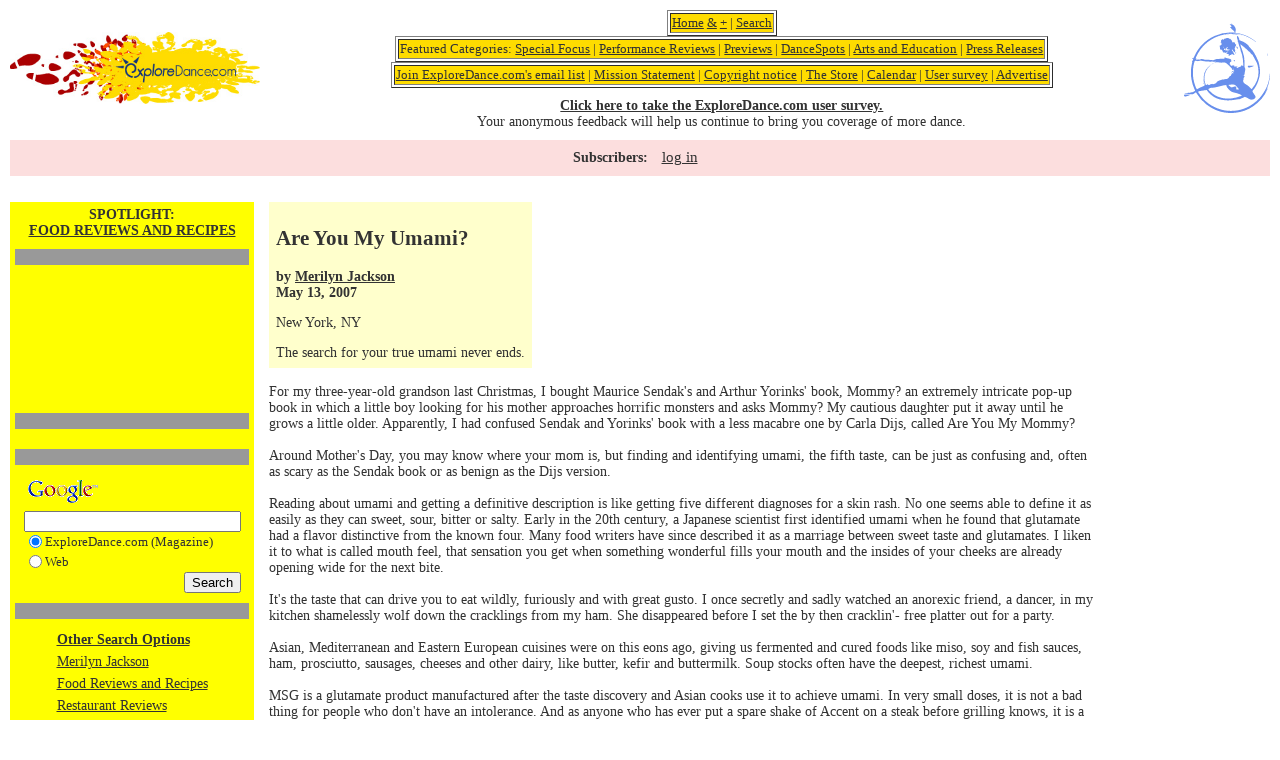

--- FILE ---
content_type: text/html; charset=UTF-8
request_url: https://exploredance.com/article.htm?id=1852
body_size: 39253
content:

<!DOCTYPE html>
<html>
<head>
	<title>ExploreDance</title>
	<meta http-equiv="Content-Type" content="text/html; charset=iso-8859-1">
	<link href="https://exploredance.com/css/styles.css" rel="stylesheet" type="text/css">
	<script src="https://exploredance.com/js/jquery-3.2.1.min.js"></script>
	<script>var ACE_AR = {Site: '793940', Size: '728090'};</script>
	<script src="//uac.advertising.com/wrapper/aceUAC.js"></script>
	<script src="https://exploredance.com/js/core.js"></script>
</head>
<body>
	
	<!-- header block -->
	<div class="header">
		
		<!-- logo -->
		<div class="logo">
			<a href="https://exploredance.com/" title="ExploreDance home">
				<img src="https://exploredance.com/img/exploredancefeetlogo.jpeg" border="0" alt="ExploreDance logo">
			</a>
		</div>
	
		<!-- header categories -->
		<div class="header-categories">
			
			<table border="1" align="center"><tr><td bgcolor="fedc00" align="center">
				<a href="https://exploredance.com/" title="ExploreDance home">Home</a> 
				<a href="https://exploredance.com/indexexpanded.htm" title="ExploreDance home with expanded content">&</a> 
				<a href="https://exploredance.com/indexcolumn.htm" title="ExploreDance home in single-column format">+</a> | 
				<a href="https://exploredance.com/#searchblock" title="Search ExploreDance">Search</a>
			</td></tr></table>
			
			<table border="1" align="center"><tr><td bgcolor="fedc00" align="center">
				Featured Categories: 
				<a href="https://exploredance.com/list.htm?s=topic&sid=241" title="Read more Special Focus">Special Focus</a> | 
				<a href="https://exploredance.com/list.htm?sid=2&s=topic" title="Performance Reviews">Performance Reviews</a> | 
				<a href="https://exploredance.com/list.htm?sid=30&s=topic" title="Previews">Previews</a> | 
				<a href="https://exploredance.com/list.htm?sid=1&s=topic" title="DanceSpots">DanceSpots</a> | 
				<a href="https://exploredance.com/list.htm?s=topic&sid=44" title="Arts and Education">Arts and Education</a> | 
				<a href="https://exploredance.com/list.htm?sid=71&s=topic" title="Press Releases">Press Releases</a>
			</td></tr></table>

			<table border="1" align="center"><tr><td bgcolor="fedc00" align="center">
				<a href="https://exploredance.com/join.htm" title="Subscribe to the ExploreDance email list">Join ExploreDance.com's email list</a> | 
				<a href="https://exploredance.com/mission_statement.htm" title="Read our mission statement">Mission Statement</a> | 
				<a href="https://exploredance.com/copyright.htm" title="See our copyright information">Copyright notice</a> | 
				<a href="http://www.zazzle.com/robertabrams?rf=238479867609724382" title="Visit the ExploreDance store">The Store</a> | 
				<a href="http://www.exploredance.net/" target="_blank" title="See the ExploreDance calendar">Calendar</a> | 
				<a href="http://www.surveymonkey.com/s.aspx?sm=h_2fglCxlioDoNi6yvdbVQcQ_3d_3d" target="_blank" title="Take our user survey">User survey</a> | 
				<a href="https://exploredance.com/remote/exploredanceadpackages.html" target="_blank" title="Advertise on ExploreDance">Advertise</a>
			</td></tr></table>

			<div>
				<b><a href="http://www.surveymonkey.com/s.aspx?sm=h_2fglCxlioDoNi6yvdbVQcQ_3d_3d" target="_blank" title="Take our user survey">Click here to take the ExploreDance.com user survey.</a></b><br>
				Your anonymous feedback will help us continue to bring you coverage of more dance.
			</div>

		</div>

		<div class="logo-img">
			<a href="https://exploredance.com/" title="ExploreDance home">
				<img src="https://exploredance.com/img/logo-img/design1.svg" class="svg" />
			</a>
		</div>

	</div>
	
		<!-- subscriber controls -->
		<div class="subscriber-links">
			<p>Subscribers:</p>
			<ul>
				<!-- non-subscriber -->
				<li>
					<a href="https://exploredance.com/subscribers/index.htm" title="Log into your ExploreDance account">log in</a>
				</li>
							</ul>
		</div>

	<!-- page content -->
	<div class="content">

<TABLE WIDTH="100%" BORDER="0" CELLSPACING="0" CELLPADDING="0">
	<TR>
		<TD VALIGN="top">

        
<TABLE WIDTH="100%" BORDER="0" CELLSPACING="0" CELLPADDING="0">
	<TR>
		<TD colspan="2"></TD>
	</TR>
	<TR>
		<TD HEIGHT="10"><IMG SRC="img/blank.gif" WIDTH="1" HEIGHT="10"></TD>
	</TR>
	<TR>
		<TD VALIGN="TOP">
		
			<TABLE BORDER="0" ALIGN="LEFT" CELLPADDING="0" CELLSPACING="0">
				<TR>
					<TD>
					
						<TABLE WIDTH="100%" BORDER="0" CELLSPACING="0" CELLPADDING="0">
							<TR>
								<TD>

<!-- start of YELLOW-NAV table -->
<TABLE WIDTH="240" BORDER="0" CELLPADDING="0" CELLSPACING="0">
	<TR>
		<TD VALIGN="TOP" CLASS="yellowBG">

			<TABLE WIDTH="100%" BORDER="0" CELLSPACING="0" CELLPADDING="5">
				<TR>
					<TD ALIGN="CENTER" CLASS="title">SPOTLIGHT:<br /><A HREF="list.htm?sid=64&s=topic">FOOD REVIEWS AND RECIPES</A></TD>
				</TR>
				<TR>
					<TD ALIGN="CENTER">

						<TABLE WIDTH=100% BORDER=0 CELLSPACING=0 CELLPADDING=0>
							<TR>
								<TD CLASS=darkBG HEIGHT=1><IMG SRC="img/blank.gif" HEIGHT=1 WIDTH=1></TD>
							</TR>
						</TABLE>
					</TD>
				</TR>
				<tr><td align="center"><script type="text/javascript">
<!--
google_ad_client = "pub-4055480088823732";
google_ad_width = 234;
google_ad_height = 60;
google_ad_format = "234x60_as";
google_ad_channel ="";
google_color_border = "DDAAAA";
google_color_bg = "ECF8FF";
google_color_link = "0033FF";
google_color_url = "0033FF";
google_color_text = "000000";
//-->
</script>
<script type="text/javascript" src="//pagead2.googlesyndication.com/pagead/show_ads.js"></script><script type="text/javascript">
<!--
google_ad_client = "pub-4055480088823732";
google_ad_width = 234;
google_ad_height = 60;
google_ad_format = "234x60_as";
google_ad_channel ="";
google_color_border = "DDAAAA";
google_color_bg = "ECF8FF";
google_color_link = "0033FF";
google_color_url = "0033FF";
google_color_text = "000000";
//-->
</script>
<script type="text/javascript" src="//pagead2.googlesyndication.com/pagead/show_ads.js"></script></td></tr>
				<TR>
					<TD ALIGN="CENTER">

						<TABLE WIDTH=100% BORDER=0 CELLSPACING=0 CELLPADDING=0>
							<TR>
								<TD CLASS=darkBG HEIGHT=1><IMG SRC="img/blank.gif" HEIGHT=1 WIDTH=1></TD>
							</TR>
						</TABLE>
					</TD>
				</TR>
				<TR>
					<TD ALIGN="CENTER"> <!-- include code/curl.php went here --> </TD>
				</TR>
				<TR>
					<TD ALIGN="CENTER">

						<TABLE WIDTH=100% BORDER=0 CELLSPACING=0 CELLPADDING=0>
							<TR>
								<TD CLASS=darkBG HEIGHT=1><IMG SRC="img/blank.gif" HEIGHT=1 WIDTH=1></TD>
							</TR>
						</TABLE>
					</TD>
				</TR>
				<TR>
					<TD ALIGN="CENTER">	<!-- START GOOGLE SEARCH >> includes/google_search.php -->
<TABLE BORDER="0" CELLPADDING="0" CELLSPACING="0">
  <FORM METHOD="get" ACTION="http://www.google.com/custom" TARGET="google_window">
    <INPUT TYPE="hidden" NAME="domains" VALUE="www.exploredance.com">
    <INPUT TYPE="hidden" NAME="client" VALUE="pub-4055480088823732">
    <INPUT TYPE="hidden" NAME="forid" VALUE="1">
    <INPUT TYPE="hidden" NAME="ie" VALUE="ISO-8859-1">
    <INPUT TYPE="hidden" NAME="oe" VALUE="ISO-8859-1">
    <INPUT TYPE="hidden" NAME="safe" VALUE="active">
    <INPUT TYPE="hidden" NAME="flav" VALUE="0000">
    <INPUT TYPE="hidden" NAME="sig" VALUE="7eFpVOb1gHLmNTHv">
    <INPUT TYPE="hidden" NAME="cof" VALUE="GALT:#0066CC;GL:1;DIV:#999999;VLC:336633;AH:center;BGC:FFFFFF;LBGC:FF9900;ALC:0066CC;LC:0066CC;T:000000;GFNT:666666;GIMP:666666;LH:14;LW:50;L:https://exploredance.com/exploredancefeetlogo.jpeg;S:https://exploredance.com/index.php;FORID:1;">
    <INPUT TYPE="hidden" NAME="hl" VALUE="en">
    <TR>
	  <TD><A HREF="http://www.google.com/"><IMG SRC="//www.google.com/logos/Logo_25wht.gif" BORDER="0"></A></TD>
    </TR>
    <TR>
	  <TD><INPUT TYPE="text" NAME="q" SIZE="25" MAXLENGTH="255" VALUE=""></TD>
    </TR>
    <TR>
      <TD><TABLE BORDER="0" CELLSPACING="0" CELLPADDING="0">
          <TR>
            <TD><INPUT TYPE="radio" NAME="sitesearch" VALUE="www.exploredance.com" checked="checked"></TD>
            <TD NOWRAP CLASS="tiny">ExploreDance.com (Magazine)</TD>
          </TR>
          <TR>
            <TD><INPUT TYPE="radio" NAME="sitesearch" VALUE=""></TD>
            <TD NOWRAP CLASS="tiny">Web</TD>
          </TR>
        </TABLE></TD>
    </TR>
    
    <TR>
	  <TD ALIGN="RIGHT"><INPUT TYPE="submit" NAME="sa" VALUE="Search"></TD>
    </TR>
  </FORM>
</TABLE>
<!-- END GOOGLE SEARCH -->
</TD>
				</TR>
				<TR>
					<TD ALIGN="CENTER">

						<TABLE WIDTH=100% BORDER=0 CELLSPACING=0 CELLPADDING=0>
							<TR>
								<TD CLASS=darkBG HEIGHT=1><IMG SRC="img/blank.gif" HEIGHT=1 WIDTH=1></TD>
							</TR>
						</TABLE>
					</TD>
				</TR>
					<TR>
		<TD ALIGN=CENTER><TABLE BORDER=0 CELLPADDING=3 CELLSPACING=0>
	<TR>
		<TD NOWRAP CLASS=bold><A HREF="index.htm#search" CLASS=bold>Other Search Options</A></TD>
	</TR>
	<TR>
<TD><A HREF="list.htm?sid=212&s=author" TARGET=_parent>Merilyn Jackson</A></TD>
</TR>
<TR>
<TD><A HREF="list.htm?sid=64&s=topic" TARGET=_parent>Food Reviews and Recipes</A></TD>
</TR>
<TR>
<TD><A HREF="list.htm?sid=4&s=topic" TARGET=_parent>Restaurant Reviews</A></TD>
</TR>
<TR>
<TD><A HREF="list.htm?sid=United States&s=country" TARGET=_parent>United States</A></TD>
</TR>
<TR>
<TD><A HREF="list.htm?sid=1&s=region" TARGET=_parent>New York City</A></TD>
</TR>
<TR>
<TD><A HREF="list.htm?sid=NY&s=state" TARGET=_parent>New York</A></TD>
</TR>
<TR>
<TD><A HREF="list.htm?sid=2&s=city_state" TARGET=_parent>New York, NY</A></TD>
</TR>
</TABLE>
	</TD>
	</TR>
                    
			</TABLE>
		</TD>
	</TR>
</TABLE>
<!-- end of YELLOW-NAV table -->

								</TD>
								<TD WIDTH="15"><IMG SRC="img/blank.gif" WIDTH="15" HEIGHT="1"></TD>
							</TR>
						</TABLE>
					</TD>
				</TR>
				<TR>
					<TD HEIGHT="15"><IMG SRC="img/blank.gif" WIDTH="1" HEIGHT="15"></TD>
				</TR>
			</TABLE>
			<TABLE BORDER="0" CELLSPACING="0" CELLPADDING="0">
				<TR>
					<TD CLASS="headerBG">
						<TABLE WIDTH="100%" BORDER="0" CELLSPACING="0" CELLPADDING="7">
							<TR>
								<TD CLASS="bold"><H2>Are You My Umami?</H2>by <A HREF="list.htm?sid=212&s=author">Merilyn Jackson</A><BR>May 13, 2007</TD>
							</TR>
							 
							<TR>
								<TD>New York, NY</TD>
							</TR>
														<TR>
                <TD>The search for your true umami never ends.</TD>
              </TR>													</TABLE>
					</TD>
				</TR>
				<TR>
					<TD HEIGHT="10"><IMG SRC="img/blank.gif" WIDTH="1" HEIGHT="10"></TD>
				</TR>
			</TABLE>
			
			<!-- article content -->
			<div class="article">
            For my three-year-old grandson last Christmas, I bought Maurice Sendak's and Arthur Yorinks' book, Mommy? an extremely intricate pop-up book in which a little boy looking for his mother approaches horrific monsters and asks Mommy? My cautious daughter put it away until he grows a little older. Apparently, I had confused Sendak and Yorinks' book with a less macabre one by Carla Dijs, called Are You My Mommy?<br><br>Around Mother's Day, you may know where your mom is, but finding and identifying umami, the fifth taste, can be just as confusing and, often as scary as the Sendak book or as benign as the Dijs version. <br><br>Reading about umami and getting a definitive description is like getting five different diagnoses for a skin rash. No one seems able to define it as easily as they can sweet, sour, bitter or salty. Early in the 20th century, a Japanese scientist first identified umami when he found that glutamate had a flavor distinctive from the known four. Many food writers have since described it as a marriage between sweet taste and glutamates. I liken it to what is called mouth feel, that sensation you get when something wonderful fills your mouth and the insides of your cheeks are already opening wide for the next bite. <br><br>It's the taste that can drive you to eat wildly, furiously and with great gusto. I once secretly and sadly watched an anorexic friend, a dancer, in my kitchen shamelessly wolf down the cracklings from my ham. She disappeared before I set the by then cracklin'- free platter out for a party. <br><br>Asian, Mediterranean and Eastern European cuisines were on this eons ago, giving us fermented and cured foods like miso, soy and fish sauces, ham, prosciutto, sausages, cheeses and other dairy, like butter, kefir and buttermilk. Soup stocks often have the deepest, richest umami. <br><br>MSG is a glutamate product manufactured after the taste discovery and Asian cooks use it to achieve umami. In very small doses, it is not a bad thing for people who don't have an intolerance. And as anyone who has ever put a spare shake of Accent on a steak before grilling knows, it is a flavor coaxer. But there are ways to reach umami without it.  <br><br>One is the blending, or building of flavors some might even think antithetical to each other. Another is the proper caramelizing of foods like bone-in roasted meats, roast chicken and turkey skin, mushrooms and vegetables like baby bok choy, grilled squashes, peppers and corn. The food's sugars blend with natural glutamates and inosinates to make this fifth taste, often described as savory. In the right hands, caramelizing can give those and many more foods terrific, mouthwatering umami. Vegetarians love grilled portabellas because they are so steeped with umami they taste like meat.<br><br>The urge to define this tantalizing taste is like the urge to scratch that rash and remains no matter what you learn about it or how many definitions you hear. I know how to find my umami at home. My carefully chosen cookware caramelizes my dishes to bring them to the height of umami. And when I go out to eat, I look for it in many places.  <br><br>I recently found it at Piano Due (152 West 51st St., NYC, NY, 10019, 212-399-9400), in several entries on their tasting menu. Their butterflied Ecuadorian shrimp sat smartly on a sunchoke puree drizzled in a lemon and mustard sauce and the duck breast perched on an apple shallot puree over vanilla braised endives. Both sent my senses reeling. But the coconut sorbet with warm pineapple sauce brought me back to umami hominess again with two flavors that have had the longest and happiest of marriages. <br><br>I'm still looking for a properly aged, runny brie. Cheesemongers rarely sell it ripe. The shelf life is too short and you cannot ripen a cut brie at home. It needs to sit out for days in the wheel, turned over daily, rolled along its edge to see if it's runny inside and sniffed for the right floral bouquet. Even so, what France sends to the American market does not have much umami.<br><br>I yearn for deep and woodsy hot and sour soup made with pork bones, and not, for goodness sake, chicken broth. The fat police won out on that one. And hey, if you know where I can score some foie gras closer than Canada, I'll sear it for you and serve it with my Chambord sauce, fat and food police be damned.<br><br>If you don't recognize umami, you may be looking in all the wrong places. But if you think you found umami, let us know where. It's the mother of all tastes. Take the mom in your life out for a umami hunt and give her a Happy Mother's Day.<br><br>&copy; Merilyn Jackson, 2007			</div>

			<!-- article search -->
			<div class="article-search">
				
				<table align=center border=5>
					<tr>
						<td valign=top>
							<a NAME='searchblock'></a>
							<TABLE BORDER="0" CELLSPACING="0" CELLPADDING="0">
								<TR>
									<TD NOWRAP CLASS="title"><A NAME="search">Search for articles by</A></TD>
								</TR>
								<TR>
									<FORM ACTION="list.htm" METHOD="GET">
										<INPUT NAME="s" TYPE="hidden" VALUE="type">
										<TD><SELECT NAME='sid' ONCHANGE='this.form.submit()'>
<OPTION VALUE='none' >dance style</OPTION>
<OPTION VALUE='110'>Aerials</OPTION>
<OPTION VALUE='1'>African</OPTION>
<OPTION VALUE='2'>Afro-Brazilian</OPTION>
<OPTION VALUE='3'>Afro-Caribbean</OPTION>
<OPTION VALUE='90'>Afrocuban</OPTION>
<OPTION VALUE='4'>American Tango</OPTION>
<OPTION VALUE='5'>Arab</OPTION>
<OPTION VALUE='6'>Argentine Tango</OPTION>
<OPTION VALUE='44'>Argentine Tangos</OPTION>
<OPTION VALUE='75'>Bachata</OPTION>
<OPTION VALUE='120'>Balboa</OPTION>
<OPTION VALUE='99'>Balkan</OPTION>
<OPTION VALUE='7'>Ballet</OPTION>
<OPTION VALUE='8'>Ballroom</OPTION>
<OPTION VALUE='53'>Bellydance</OPTION>
<OPTION VALUE='68'>Bharatanatyam</OPTION>
<OPTION VALUE='65'>Bolero</OPTION>
<OPTION VALUE='88'>Bossanova</OPTION>
<OPTION VALUE='56'>Break Dance</OPTION>
<OPTION VALUE='10'>Broadway</OPTION>
<OPTION VALUE='80'>Burmese</OPTION>
<OPTION VALUE='124'>Butoh</OPTION>
<OPTION VALUE='93'>C&amp;W Chacha</OPTION>
<OPTION VALUE='92'>C&amp;W Twostep</OPTION>
<OPTION VALUE='94'>C&amp;W Waltz</OPTION>
<OPTION VALUE='107'>Cajun</OPTION>
<OPTION VALUE='81'>Cancan</OPTION>
<OPTION VALUE='58'>Capoeira</OPTION>
<OPTION VALUE='12'>Cha-Cha</OPTION>
<OPTION VALUE='11'>Chacarera</OPTION>
<OPTION VALUE='48'>Charleston</OPTION>
<OPTION VALUE='13'>Cheerleading</OPTION>
<OPTION VALUE='14'>Chinese</OPTION>
<OPTION VALUE='43'>Circus</OPTION>
<OPTION VALUE='57'>Conga</OPTION>
<OPTION VALUE='55'>Contradance</OPTION>
<OPTION VALUE='111'>Costa Rican Cumbia</OPTION>
<OPTION VALUE='15'>Country Western</OPTION>
<OPTION VALUE='126'>Dance-theater</OPTION>
<OPTION VALUE='78'>Dancesport</OPTION>
<OPTION VALUE='123'>Danzón</OPTION>
<OPTION VALUE='98'>Disco</OPTION>
<OPTION VALUE='16'>Drumming</OPTION>
<OPTION VALUE='49'>East Coast Swing</OPTION>
<OPTION VALUE='70'>Egyptian</OPTION>
<OPTION VALUE='104'>English</OPTION>
<OPTION VALUE='101'>Ethnic Dance</OPTION>
<OPTION VALUE='69'>Exotic</OPTION>
<OPTION VALUE='97'>Firedance</OPTION>
<OPTION VALUE='17'>Flamenco</OPTION>
<OPTION VALUE='18'>Folk</OPTION>
<OPTION VALUE='84'>Folklore</OPTION>
<OPTION VALUE='19'>Forr&oacute;</OPTION>
<OPTION VALUE='20'>Foxtrot</OPTION>
<OPTION VALUE='21'>Freestyle</OPTION>
<OPTION VALUE='108'>Funk</OPTION>
<OPTION VALUE='63'>Fusion</OPTION>
<OPTION VALUE='22'>Hip hop</OPTION>
<OPTION VALUE='125'>Hora</OPTION>
<OPTION VALUE='112'>Horton</OPTION>
<OPTION VALUE='116'>Hula</OPTION>
<OPTION VALUE='100'>Hungarian</OPTION>
<OPTION VALUE='23'>Hustle</OPTION>
<OPTION VALUE='64'>Ice Dancing</OPTION>
<OPTION VALUE='24'>Indian</OPTION>
<OPTION VALUE='134'>Indigenous Contemporary</OPTION>
<OPTION VALUE='133'>Indigenous/Native American</OPTION>
<OPTION VALUE='131'>Integrated abilities</OPTION>
<OPTION VALUE='79'>Iranian</OPTION>
<OPTION VALUE='25'>Irish</OPTION>
<OPTION VALUE='76'>Israeli</OPTION>
<OPTION VALUE='72'>Japanese</OPTION>
<OPTION VALUE='42'>Jazz Dance</OPTION>
<OPTION VALUE='132'>Kandyan dance</OPTION>
<OPTION VALUE='26'>Kathak</OPTION>
<OPTION VALUE='66'>Kickline</OPTION>
<OPTION VALUE='50'>Krumping</OPTION>
<OPTION VALUE='129'>Kuchipudi</OPTION>
<OPTION VALUE='41'>Latin</OPTION>
<OPTION VALUE='45'>Lindy Hop</OPTION>
<OPTION VALUE='27'>Line</OPTION>
<OPTION VALUE='46'>Mambo</OPTION>
<OPTION VALUE='28'>Merengue</OPTION>
<OPTION VALUE='83'>Mexican</OPTION>
<OPTION VALUE='29'>Modern/Contemporary</OPTION>
<OPTION VALUE='95'>Movement</OPTION>
<OPTION VALUE='30'>Odissi</OPTION>
<OPTION VALUE='67'>Paso Doble</OPTION>
<OPTION VALUE='31'>Peabody</OPTION>
<OPTION VALUE='130'>Performance Art</OPTION>
<OPTION VALUE='73'>Persian</OPTION>
<OPTION VALUE='82'>Philippine</OPTION>
<OPTION VALUE='54'>Polka</OPTION>
<OPTION VALUE='122'>Post-Modern</OPTION>
<OPTION VALUE='86'>Quadrille</OPTION>
<OPTION VALUE='59'>Quickstep</OPTION>
<OPTION VALUE='60'>Rave</OPTION>
<OPTION VALUE='32'>Rejive</OPTION>
<OPTION VALUE='52'>Rhumba</OPTION>
<OPTION VALUE='121'>Roller Disco</OPTION>
<OPTION VALUE='74'>Rueda</OPTION>
<OPTION VALUE='33'>Salsa</OPTION>
<OPTION VALUE='34'>Samba</OPTION>
<OPTION VALUE='105'>Scandinavian</OPTION>
<OPTION VALUE='51'>Shag</OPTION>
<OPTION VALUE='114'>Show Dance</OPTION>
<OPTION VALUE='35'>Son</OPTION>
<OPTION VALUE='128'>South Asian</OPTION>
<OPTION VALUE='85'>Spanish</OPTION>
<OPTION VALUE='61'>Squaredance</OPTION>
<OPTION VALUE='119'>Step Dance</OPTION>
<OPTION VALUE='36'>Swing</OPTION>
<OPTION VALUE='37'>Tap</OPTION>
<OPTION VALUE='96'>Tarantella</OPTION>
<OPTION VALUE='109'>Theatre</OPTION>
<OPTION VALUE='115'>Theatre Arts</OPTION>
<OPTION VALUE='71'>Turkeytrot</OPTION>
<OPTION VALUE='77'>Twostep</OPTION>
<OPTION VALUE='89'>Various Partner Dances</OPTION>
<OPTION VALUE='103'>Various Performance Dances</OPTION>
<OPTION VALUE='38'>Viennese Waltz</OPTION>
<OPTION VALUE='62'>Vintage</OPTION>
<OPTION VALUE='113'>Waltz</OPTION>
<OPTION VALUE='39'>West Coast Swing</OPTION>
<OPTION VALUE='40'>Wheelchair</OPTION>
<OPTION VALUE='117'>Yoga Dance</OPTION>
<OPTION VALUE='127'>Zumba</OPTION>
<OPTION VALUE='106'>Zydeco</OPTION>
</SELECT></TD>
									</FORM>
								</TR>

								<TR>
									<FORM ACTION="list.htm" METHOD="GET">
										<INPUT NAME="s" TYPE="hidden" VALUE="author">
										<TD><SELECT NAME='sid' ONCHANGE='this.form.submit()'>
<OPTION VALUE='none' >author</OPTION>
<OPTION VALUE='187'>Jessie </OPTION>
<OPTION VALUE='204'>Ara Content </OPTION>
<OPTION VALUE='400'>Pepper (Contemporary Ballet Theatre)</OPTION>
<OPTION VALUE='300'>Anu (Praba Salon)</OPTION>
<OPTION VALUE='1618'> @geekwithalens</OPTION>
<OPTION VALUE='1069'>Stephen A'Court</OPTION>
<OPTION VALUE='750'>Peter Aaron/Esto</OPTION>
<OPTION VALUE='678'>Vaia Abatzis</OPTION>
<OPTION VALUE='1499'> ABIGAIL DOLLINS/THE CHAUTUAUQAN DAILY</OPTION>
<OPTION VALUE='31'>Andrew Abrams</OPTION>
<OPTION VALUE='152'>Robert Abrams</OPTION>
<OPTION VALUE='1033'>Jessica Abrams</OPTION>
<OPTION VALUE='1336'>Amanda Abrams</OPTION>
<OPTION VALUE='1529'>Rune Abros</OPTION>
<OPTION VALUE='1534'>Dario Acosta</OPTION>
<OPTION VALUE='192'>Lafayette Adams</OPTION>
<OPTION VALUE='1262'>Ruven Afanador</OPTION>
<OPTION VALUE='243'>Tim Agler</OPTION>
<OPTION VALUE='19'>Alvin Ailey</OPTION>
<OPTION VALUE='747'>Chris Alexander</OPTION>
<OPTION VALUE='945'> Alicia Rose Photography</OPTION>
<OPTION VALUE='153'>Lisa Allen</OPTION>
<OPTION VALUE='1280'>Tai Allen</OPTION>
<OPTION VALUE='308'>Mindy Aloff</OPTION>
<OPTION VALUE='595'>Nina Alovert</OPTION>
<OPTION VALUE='422'>Richard Alston</OPTION>
<OPTION VALUE='1053'>Constanza Alvarez Hernandez</OPTION>
<OPTION VALUE='1580'>Karim Amar</OPTION>
<OPTION VALUE='1454'>Francisco Amaral</OPTION>
<OPTION VALUE='409'>David Amzallag</OPTION>
<OPTION VALUE='1350'>Sanya Andersen-Vie</OPTION>
<OPTION VALUE='196'>Tina Anderson</OPTION>
<OPTION VALUE='581'>Andre Andreev</OPTION>
<OPTION VALUE='460'>David Andrews</OPTION>
<OPTION VALUE='1249'>Sheena Annalise</OPTION>
<OPTION VALUE='223'> Anonymous</OPTION>
<OPTION VALUE='463'>Ian Anthony</OPTION>
<OPTION VALUE='1064'>Paul Antico</OPTION>
<OPTION VALUE='654'>Eric Antoniou</OPTION>
<OPTION VALUE='1577'>Marc Apter</OPTION>
<OPTION VALUE='388'>Christian Aquilina</OPTION>
<OPTION VALUE='1269'>Leslie Arbogast</OPTION>
<OPTION VALUE='998'>Adrian Arias</OPTION>
<OPTION VALUE='1427'>Nir Arieli</OPTION>
<OPTION VALUE='505'> Arts The Magazine</OPTION>
<OPTION VALUE='667'>Leng Asayag-Tan</OPTION>
<OPTION VALUE='1226'>Gena Asher</OPTION>
<OPTION VALUE='1068'>Linda Ashley</OPTION>
<OPTION VALUE='189'>Kpm Associates</OPTION>
<OPTION VALUE='1075'>Luhrs &amp; Associates</OPTION>
<OPTION VALUE='1104'>Dana Astmann</OPTION>
<OPTION VALUE='743'>Kevin Atkins</OPTION>
<OPTION VALUE='662'>Donald K. Atwood</OPTION>
<OPTION VALUE='600'>Stephen Aubuchon</OPTION>
<OPTION VALUE='1413'>Michael Auer</OPTION>
<OPTION VALUE='1503'>Charles Azzopardi</OPTION>
<OPTION VALUE='716'>Douglas Back</OPTION>
<OPTION VALUE='1016'>Holger Badekow</OPTION>
<OPTION VALUE='962'>Bob Bader</OPTION>
<OPTION VALUE='739'>Erin Baiano</OPTION>
<OPTION VALUE='1222'>Erin Baiano</OPTION>
<OPTION VALUE='1190'>Rosalie Baijer</OPTION>
<OPTION VALUE='1003'>Amelia Bailey</OPTION>
<OPTION VALUE='618'>Theodore Bale</OPTION>
<OPTION VALUE='411'>Michele Ballentini</OPTION>
<OPTION VALUE='1547'> Ballet After Dark/HULU</OPTION>
<OPTION VALUE='557'> Ballet X</OPTION>
<OPTION VALUE='818'>Eric Bandiero</OPTION>
<OPTION VALUE='354'>Caroline Banks</OPTION>
<OPTION VALUE='182'>Kathleen Banovich</OPTION>
<OPTION VALUE='1566'>Maria Baranova</OPTION>
<OPTION VALUE='694'>Stephen Baranovias</OPTION>
<OPTION VALUE='474'>Valentin Baranovsky</OPTION>
<OPTION VALUE='781'>Jacqueline Barba</OPTION>
<OPTION VALUE='1095'>Michael Bargas</OPTION>
<OPTION VALUE='967'>Alain Barker</OPTION>
<OPTION VALUE='1006'>Alain Barker</OPTION>
<OPTION VALUE='273'>Katherine Barna</OPTION>
<OPTION VALUE='1007'>Pam Barr</OPTION>
<OPTION VALUE='281'>Xianix Barrera</OPTION>
<OPTION VALUE='508'>Greg Barrett</OPTION>
<OPTION VALUE='1523'>Mark Barton</OPTION>
<OPTION VALUE='804'>Mikhail Baryshnikov</OPTION>
<OPTION VALUE='154'>Maria Bastone</OPTION>
<OPTION VALUE='816'>Margaret Batiuchok</OPTION>
<OPTION VALUE='822'>Quinn Batson</OPTION>
<OPTION VALUE='696'>Andy Batt</OPTION>
<OPTION VALUE='1480'>Jubal Battiste</OPTION>
<OPTION VALUE='724'>Cara Baudette</OPTION>
<OPTION VALUE='218'>Autumn Bear</OPTION>
<OPTION VALUE='964'>Lydia Becker</OPTION>
<OPTION VALUE='1036'>Scott Belding</OPTION>
<OPTION VALUE='1524'>Andy Bell</OPTION>
<OPTION VALUE='1333'>Giacomo Belletti</OPTION>
<OPTION VALUE='486'>Phil Bello</OPTION>
<OPTION VALUE='932'>Mesma Belsare</OPTION>
<OPTION VALUE='815'>Paul Ben-Itzak</OPTION>
<OPTION VALUE='1392'>Chris Bennion</OPTION>
<OPTION VALUE='1398'>Robert Benschop</OPTION>
<OPTION VALUE='1519'>Julia Berg</OPTION>
<OPTION VALUE='569'>Stephanie Berger</OPTION>
<OPTION VALUE='1235'>Andrew Berman</OPTION>
<OPTION VALUE='247'>Sharlena Bernard</OPTION>
<OPTION VALUE='873'>Justin Bernhaut</OPTION>
<OPTION VALUE='203'>Barbara Bernstein</OPTION>
<OPTION VALUE='214'>Paul Berss</OPTION>
<OPTION VALUE='575'>Alison Bert</OPTION>
<OPTION VALUE='524'>Rick Berub&eacute;</OPTION>
<OPTION VALUE='1298'>Susan Bestul</OPTION>
<OPTION VALUE='1405'>Susan Bestul</OPTION>
<OPTION VALUE='1097'>Doug Beube</OPTION>
<OPTION VALUE='1116'> Bicking Photography</OPTION>
<OPTION VALUE='306'>Gabriel Bienczycki</OPTION>
<OPTION VALUE='1265'>C. J. Biene</OPTION>
<OPTION VALUE='1244'>Rachel Biermann</OPTION>
<OPTION VALUE='579'> Big Idea</OPTION>
<OPTION VALUE='347'> Big Moves</OPTION>
<OPTION VALUE='1185'>Bill Biggart</OPTION>
<OPTION VALUE='1436'>Duane Binion</OPTION>
<OPTION VALUE='872'>Melissa Birnbaum</OPTION>
<OPTION VALUE='597'>Bruce Bisenz</OPTION>
<OPTION VALUE='1521'>Amal Bisharat</OPTION>
<OPTION VALUE='647'>Todd Bissonette</OPTION>
<OPTION VALUE='1121'>Robert Blackburn</OPTION>
<OPTION VALUE='1165'>Shirley Blackburn</OPTION>
<OPTION VALUE='1304'>Alice Blangero</OPTION>
<OPTION VALUE='1243'>Michael Blase</OPTION>
<OPTION VALUE='448'>Briana Blasko</OPTION>
<OPTION VALUE='752'>Maly Blomberg</OPTION>
<OPTION VALUE='572'> Blue Note Records</OPTION>
<OPTION VALUE='1183'>Charlotte Blumenfeld</OPTION>
<OPTION VALUE='776'>Danielle Bock</OPTION>
<OPTION VALUE='500'>Blair Bodie</OPTION>
<OPTION VALUE='1207'>Anka Bogacz</OPTION>
<OPTION VALUE='826'>Sebastian Bolesch</OPTION>
<OPTION VALUE='921'>Toni Bolger</OPTION>
<OPTION VALUE='627'>Susan Bonser</OPTION>
<OPTION VALUE='629'>Liubo Borrisov</OPTION>
<OPTION VALUE='749'>Joris Jan Bos</OPTION>
<OPTION VALUE='1516'>Joris-Jan Bos</OPTION>
<OPTION VALUE='698'> Boston Ballet</OPTION>
<OPTION VALUE='1401'>Eric Bouwens</OPTION>
<OPTION VALUE='564'>Yaf Boye</OPTION>
<OPTION VALUE='528'>Justin Bozinta</OPTION>
<OPTION VALUE='1092'> BPM Beatsperminute</OPTION>
<OPTION VALUE='1279'>Victoria Bradford</OPTION>
<OPTION VALUE='1460'>Sharen Bradford</OPTION>
<OPTION VALUE='632'>Cindy Bradley</OPTION>
<OPTION VALUE='467'>Anna Brady</OPTION>
<OPTION VALUE='261'>Michelle Brandon</OPTION>
<OPTION VALUE='571'>Kwame Brathwaite</OPTION>
<OPTION VALUE='1005'>Marco Bravi</OPTION>
<OPTION VALUE='155'>Debbie Breckenridge</OPTION>
<OPTION VALUE='1571'>Damien Bredberg</OPTION>
<OPTION VALUE='778'>Thomas Bremond</OPTION>
<OPTION VALUE='948'>Susan Brender</OPTION>
<OPTION VALUE='764'>Mark Brennan</OPTION>
<OPTION VALUE='331'>Emery Brenner</OPTION>
<OPTION VALUE='1428'>Sue Brenner</OPTION>
<OPTION VALUE='198'>Ken Brezinsky</OPTION>
<OPTION VALUE='855'>Claude Bricage</OPTION>
<OPTION VALUE='1425'>Jeremy Brick</OPTION>
<OPTION VALUE='1520'>Alan Briskin</OPTION>
<OPTION VALUE='503'>Hernan Brizuela</OPTION>
<OPTION VALUE='298'>Lori Brizzi</OPTION>
<OPTION VALUE='1395'>Cesar Brodermann</OPTION>
<OPTION VALUE='1314'>Tim Broekema</OPTION>
<OPTION VALUE='156'>Marcus Brooks</OPTION>
<OPTION VALUE='827'>Koen Broos</OPTION>
<OPTION VALUE='499'>Whitney Browne</OPTION>
<OPTION VALUE='484'>Jean Brubaker</OPTION>
<OPTION VALUE='313'>Knut Bry</OPTION>
<OPTION VALUE='969'>John Louis Bryant</OPTION>
<OPTION VALUE='918'>Susan Buck</OPTION>
<OPTION VALUE='562'>Judith Buckingham</OPTION>
<OPTION VALUE='648'>Adrian Buckmaster</OPTION>
<OPTION VALUE='1266'>Nicole Bugg&eacute;</OPTION>
<OPTION VALUE='952'>Meghan Burch</OPTION>
<OPTION VALUE='875'>Jacques Burgering</OPTION>
<OPTION VALUE='688'>Tara L. Burns</OPTION>
<OPTION VALUE='1178'>Jeff Busby</OPTION>
<OPTION VALUE='806'>Aaron Busch</OPTION>
<OPTION VALUE='1611'>Hans Van Den Busken</OPTION>
<OPTION VALUE='1155'>Christophe Buszkiewicz</OPTION>
<OPTION VALUE='1511'>Jade Butler</OPTION>
<OPTION VALUE='970'> C-Event Pics</OPTION>
<OPTION VALUE='1239'>Alvaro Cabrera</OPTION>
<OPTION VALUE='820'>Myrna Caceres</OPTION>
<OPTION VALUE='848'>Karli Cadel</OPTION>
<OPTION VALUE='428'>Rose Caiola</OPTION>
<OPTION VALUE='1199'>Aleutian Calabay</OPTION>
<OPTION VALUE='1353'>Carolyn Callahan</OPTION>
<OPTION VALUE='837'>Joseph Campana</OPTION>
<OPTION VALUE='999'>Anna Lee Campbell</OPTION>
<OPTION VALUE='240'>Chris Campolongo</OPTION>
<OPTION VALUE='649'>Dyanne Cano</OPTION>
<OPTION VALUE='405'>Ruth Cansfield</OPTION>
<OPTION VALUE='1153'>Heather Cantwell</OPTION>
<OPTION VALUE='344'>Nichole Canuso</OPTION>
<OPTION VALUE='787'>James Grant Caradine</OPTION>
<OPTION VALUE='245'>Tom Caravaglia</OPTION>
<OPTION VALUE='645'>Robert F. Carl</OPTION>
<OPTION VALUE='1621'>Bri Carlesimo</OPTION>
<OPTION VALUE='434'> Carol Fox &amp; Associates</OPTION>
<OPTION VALUE='157'>Daniel Carpi</OPTION>
<OPTION VALUE='616'>Wes Carrajat</OPTION>
<OPTION VALUE='658'>Todd Carroll</OPTION>
<OPTION VALUE='1133'>T. Carroll</OPTION>
<OPTION VALUE='1358'>Lindgren Carson</OPTION>
<OPTION VALUE='534'>Carolyn Carter</OPTION>
<OPTION VALUE='1491'> Casa Patas</OPTION>
<OPTION VALUE='383'>Edward Casati</OPTION>
<OPTION VALUE='583'> Casio</OPTION>
<OPTION VALUE='609'>Luis Castilla</OPTION>
<OPTION VALUE='302'>Eve Castillo</OPTION>
<OPTION VALUE='368'>Michael Cavalca</OPTION>
<OPTION VALUE='1240'>Ken Cavanaugh</OPTION>
<OPTION VALUE='437'>Julieta Cervantes</OPTION>
<OPTION VALUE='1022'>Audrey Cervas</OPTION>
<OPTION VALUE='1098'>Gul Cevikogly</OPTION>
<OPTION VALUE='1171'>Keira Heu-Jwyn Chang</OPTION>
<OPTION VALUE='1474'>Justin Chao</OPTION>
<OPTION VALUE='1057'>Jes&uacute;s Chapa-Malacara</OPTION>
<OPTION VALUE='1465'>Kitoko Chargois</OPTION>
<OPTION VALUE='643'>Tom Chen</OPTION>
<OPTION VALUE='811'>Chang Chih Chen</OPTION>
<OPTION VALUE='1289'>LIU Chen-hsiang</OPTION>
<OPTION VALUE='355'>Emily Cheramie</OPTION>
<OPTION VALUE='518'> CherryPharm</OPTION>
<OPTION VALUE='997'>Roswitha Chesher</OPTION>
<OPTION VALUE='1170'>Lucas Chilczuk</OPTION>
<OPTION VALUE='726'>Basil Childers</OPTION>
<OPTION VALUE='436'>Derrick Chin</OPTION>
<OPTION VALUE='492'>LIN Ching-yuan</OPTION>
<OPTION VALUE='396'>Jill Chukerman</OPTION>
<OPTION VALUE='1132'> CJ Dawson Photography</OPTION>
<OPTION VALUE='205'>Andrea Dawn Clark</OPTION>
<OPTION VALUE='961'>Sonja Clark</OPTION>
<OPTION VALUE='1103'>Chris Clark</OPTION>
<OPTION VALUE='1175'>Kristina Clark</OPTION>
<OPTION VALUE='1387'>Sarah Irvin Clark</OPTION>
<OPTION VALUE='1559'>Jon Clay</OPTION>
<OPTION VALUE='946'> Clear</OPTION>
<OPTION VALUE='669'>Andrew Clearfield</OPTION>
<OPTION VALUE='928'>Kylene Cleaver</OPTION>
<OPTION VALUE='714'> Clifton</OPTION>
<OPTION VALUE='1128'>Tim Coburn</OPTION>
<OPTION VALUE='1554'>Douglas Cody</OPTION>
<OPTION VALUE='1384'>Sally Cohn</OPTION>
<OPTION VALUE='201'>Ray Coia</OPTION>
<OPTION VALUE='773'>Margi Cole</OPTION>
<OPTION VALUE='863'>Ralph Cole</OPTION>
<OPTION VALUE='1130'>Amanda S. Coleman</OPTION>
<OPTION VALUE='1276'>Bradley Coleman</OPTION>
<OPTION VALUE='1546'>Larry Coleman</OPTION>
<OPTION VALUE='1592'>Jim Coleman</OPTION>
<OPTION VALUE='252'>Trinayan Collective</OPTION>
<OPTION VALUE='1469'>Ani Collier</OPTION>
<OPTION VALUE='446'>Scott Collins</OPTION>
<OPTION VALUE='664'>Randy Collura</OPTION>
<OPTION VALUE='965'>Kevin Colton</OPTION>
<OPTION VALUE='761'>ShaLeigh Comerford</OPTION>
<OPTION VALUE='857'> Compagnie Carlotta Sagna</OPTION>
<OPTION VALUE='1252'>Foo Connor</OPTION>
<OPTION VALUE='870'>Dee Conway</OPTION>
<OPTION VALUE='1391'>Aaron M. Conway</OPTION>
<OPTION VALUE='1305'>Blake Cook</OPTION>
<OPTION VALUE='207'>Michelline Coonrod</OPTION>
<OPTION VALUE='561'>Arthur Coopchik</OPTION>
<OPTION VALUE='345'>Bill Cooper</OPTION>
<OPTION VALUE='447'>David Cooper</OPTION>
<OPTION VALUE='570'>Reva Cooper</OPTION>
<OPTION VALUE='1555'>Emily Cooper</OPTION>
<OPTION VALUE='795'>Uttara Asha Coorlawala</OPTION>
<OPTION VALUE='1397'>Anton Corbijn</OPTION>
<OPTION VALUE='1589'>Devin Corby</OPTION>
<OPTION VALUE='934'> Corniche Entertainment</OPTION>
<OPTION VALUE='1271'>Dino Corti</OPTION>
<OPTION VALUE='707'> Costas</OPTION>
<OPTION VALUE='1149'>Sonido Costeno</OPTION>
<OPTION VALUE='920'>Aaron Cota</OPTION>
<OPTION VALUE='1616'>Aaron Cota</OPTION>
<OPTION VALUE='771'>Maureen Cotton</OPTION>
<OPTION VALUE='365'>Paula Court</OPTION>
<OPTION VALUE='272'>Karen Eva Couty</OPTION>
<OPTION VALUE='1284'>Lisa Craig</OPTION>
<OPTION VALUE='626'>Jennifer Craig-Kobzik</OPTION>
<OPTION VALUE='513'>Ellen Crane</OPTION>
<OPTION VALUE='1261'>Chris Crawl</OPTION>
<OPTION VALUE='395'>Peter Cromarty</OPTION>
<OPTION VALUE='910'> Crowe's Eye Photography</OPTION>
<OPTION VALUE='1601'>Joanna Cruz</OPTION>
<OPTION VALUE='1494'>Gennia Cui</OPTION>
<OPTION VALUE='766'>James Culp</OPTION>
<OPTION VALUE='1624'>Bas Czerwinsky</OPTION>
<OPTION VALUE='700'>Renee E. D'Aoust</OPTION>
<OPTION VALUE='867'>Jerry D.</OPTION>
<OPTION VALUE='1208'>Alexander Daev</OPTION>
<OPTION VALUE='496'>Gadi Dagon</OPTION>
<OPTION VALUE='1013'>Gadi Dagon</OPTION>
<OPTION VALUE='530'>Suzan Damsky</OPTION>
<OPTION VALUE='1343'> Dana Lawton Dances</OPTION>
<OPTION VALUE='263'> Dance Camera West</OPTION>
<OPTION VALUE='430'> Dance Critics Association</OPTION>
<OPTION VALUE='253'>Los Angeles Dance International</OPTION>
<OPTION VALUE='1345'> Dance St. Louis</OPTION>
<OPTION VALUE='250'>Hedwig Dances</OPTION>
<OPTION VALUE='639'> Dancesport</OPTION>
<OPTION VALUE='1431'> Dancing Wheels</OPTION>
<OPTION VALUE='1110'>Jeremy Daniel</OPTION>
<OPTION VALUE='229'>Lisa Daniels</OPTION>
<OPTION VALUE='1451'>Nick Daniels</OPTION>
<OPTION VALUE='1052'>Sue Daniels Photography</OPTION>
<OPTION VALUE='465'>Sergei Danilian</OPTION>
<OPTION VALUE='275'>Lydia Daniller</OPTION>
<OPTION VALUE='525'>Erica Dankmeyer</OPTION>
<OPTION VALUE='1488'> Danza Contempor&aacute;nea De Cuba</OPTION>
<OPTION VALUE='1620'>Nathaniel Davauer</OPTION>
<OPTION VALUE='213'>Martin A. David</OPTION>
<OPTION VALUE='551'>Candice Davis</OPTION>
<OPTION VALUE='596'>Helene Davis</OPTION>
<OPTION VALUE='1187'>Helene Davis</OPTION>
<OPTION VALUE='363'>Jeff Day</OPTION>
<OPTION VALUE='1179'>Julia Day</OPTION>
<OPTION VALUE='1247'>Grace Day</OPTION>
<OPTION VALUE='876'>Marcia De La Garza</OPTION>
<OPTION VALUE='1080'>Stephen De Las Heras</OPTION>
<OPTION VALUE='1548'>Mathieu De Montgrand</OPTION>
<OPTION VALUE='842'>Pieter-Jan De Pue</OPTION>
<OPTION VALUE='812'>Diana De Rosa</OPTION>
<OPTION VALUE='1248'>David De Silva</OPTION>
<OPTION VALUE='440'>Kent De Spain</OPTION>
<OPTION VALUE='1108'>Katie Dean</OPTION>
<OPTION VALUE='376'>John Deane</OPTION>
<OPTION VALUE='382'>Ravi Deepres</OPTION>
<OPTION VALUE='1323'>Javier Del Real</OPTION>
<OPTION VALUE='184'>Henri Delbeau</OPTION>
<OPTION VALUE='1044'>Victor DeLiso</OPTION>
<OPTION VALUE='879'>Simeon Den</OPTION>
<OPTION VALUE='1088'> Denise Leitner Photography</OPTION>
<OPTION VALUE='1094'>Shelby Dereszynski</OPTION>
<OPTION VALUE='1569'>Sjoerd Derine</OPTION>
<OPTION VALUE='883'>Gunesh Desai</OPTION>
<OPTION VALUE='992'>David DeSilva</OPTION>
<OPTION VALUE='1380'> Devi Pride Photography</OPTION>
<OPTION VALUE='326'>Rivi Diamond</OPTION>
<OPTION VALUE='353'>Marisol Diaz</OPTION>
<OPTION VALUE='1339'>Matthew Dicken</OPTION>
<OPTION VALUE='1135'>Fran Dickson</OPTION>
<OPTION VALUE='983'>Brandon Dill</OPTION>
<OPTION VALUE='586'> Dior</OPTION>
<OPTION VALUE='1505'>Steve Disenhof</OPTION>
<OPTION VALUE='783'> Disney Enterprises, Inc.</OPTION>
<OPTION VALUE='523'>Seren Divine</OPTION>
<OPTION VALUE='1101'>Kimara Dixon</OPTION>
<OPTION VALUE='635'>Dale Dong</OPTION>
<OPTION VALUE='756'>Dian Dong</OPTION>
<OPTION VALUE='774'> Donia</OPTION>
<OPTION VALUE='1246'>Emmanuel Donny</OPTION>
<OPTION VALUE='495'>Bernardo Doral</OPTION>
<OPTION VALUE='1556'> Doug Duber Photography</OPTION>
<OPTION VALUE='727'>Tony Dougherty</OPTION>
<OPTION VALUE='1609'>Elizabeth Dougherty</OPTION>
<OPTION VALUE='1010'>Ian Douglas</OPTION>
<OPTION VALUE='1188'>Kelli Dowling</OPTION>
<OPTION VALUE='830'> Down &amp; Derby Roller Disco</OPTION>
<OPTION VALUE='1443'> Downie Photography</OPTION>
<OPTION VALUE='1461'>Rory Doyle</OPTION>
<OPTION VALUE='1089'>Mike Drake</OPTION>
<OPTION VALUE='810'> Dre.dance</OPTION>
<OPTION VALUE='1574'>Michael S. Drury</OPTION>
<OPTION VALUE='847'>Steven Duarte</OPTION>
<OPTION VALUE='1367'> Duering Photography</OPTION>
<OPTION VALUE='706'>Christopher Duggan</OPTION>
<OPTION VALUE='1369'> Duke Performances</OPTION>
<OPTION VALUE='1417'>Laura Marie Duncan</OPTION>
<OPTION VALUE='535'>Lisa Dundon</OPTION>
<OPTION VALUE='877'>Hank Dunning</OPTION>
<OPTION VALUE='619'>Michael Dwyer</OPTION>
<OPTION VALUE='1399'>Janet Dziak</OPTION>
<OPTION VALUE='320'>Diane Eacret</OPTION>
<OPTION VALUE='1063'>Eric Eatherly</OPTION>
<OPTION VALUE='418'>Andrew Eccles</OPTION>
<OPTION VALUE='660'>Phil Echo</OPTION>
<OPTION VALUE='982'>Charles Edelsohn</OPTION>
<OPTION VALUE='748'>Emily Edwards</OPTION>
<OPTION VALUE='589'>Rose Eichenbaum</OPTION>
<OPTION VALUE='1560'>K.F. Eidseter</OPTION>
<OPTION VALUE='1166'>Janet Eigner</OPTION>
<OPTION VALUE='1549'> Elisa Monte Dance</OPTION>
<OPTION VALUE='1251'>S Elliott</OPTION>
<OPTION VALUE='1071'>Neil Emond</OPTION>
<OPTION VALUE='1552'>Philicia Endelman</OPTION>
<OPTION VALUE='1040'>Drew Endicott</OPTION>
<OPTION VALUE='392'>Serguei Endinian</OPTION>
<OPTION VALUE='1146'>Elani Engelken</OPTION>
<OPTION VALUE='1365'> Enra</OPTION>
<OPTION VALUE='577'>Aaron Epstein</OPTION>
<OPTION VALUE='482'>Murat Erdemsel</OPTION>
<OPTION VALUE='1126'>Rob Erick</OPTION>
<OPTION VALUE='1423'>Michael Erickson</OPTION>
<OPTION VALUE='1309'>Levent Erutku</OPTION>
<OPTION VALUE='1219'>Juan Jos&eacute; Escalante</OPTION>
<OPTION VALUE='1359'>Angelica Escoto</OPTION>
<OPTION VALUE='1206'>Mike Esperanza</OPTION>
<OPTION VALUE='1608'>Pedro Estevez</OPTION>
<OPTION VALUE='1531'>Dylan Evans</OPTION>
<OPTION VALUE='296'>Rochelle Fabb</OPTION>
<OPTION VALUE='424'>Adrienne Celeste Fadjo</OPTION>
<OPTION VALUE='1385'>Arnaud Falchier</OPTION>
<OPTION VALUE='717'>Daniel Falgerho</OPTION>
<OPTION VALUE='753'>Chris Fanjul</OPTION>
<OPTION VALUE='1224'>Jeff Fasano</OPTION>
<OPTION VALUE='95'>Chad Fasca</OPTION>
<OPTION VALUE='1462'>Charissa Fay</OPTION>
<OPTION VALUE='721'>Judith Fein</OPTION>
<OPTION VALUE='817'>Alexandra Ferguson</OPTION>
<OPTION VALUE='630'>Peter Ferko</OPTION>
<OPTION VALUE='951'>Daniel Fernandez</OPTION>
<OPTION VALUE='1272'>Jean-Louis Fernandez</OPTION>
<OPTION VALUE='1504'>Eddy Fernandez</OPTION>
<OPTION VALUE='546'>Beatriz Ferreira</OPTION>
<OPTION VALUE='548'>Israel Ferreira</OPTION>
<OPTION VALUE='268'>Fabrizio Ferri</OPTION>
<OPTION VALUE='295'>John Festa</OPTION>
<OPTION VALUE='489'>Chuck Fetta</OPTION>
<OPTION VALUE='675'>Debi Field</OPTION>
<OPTION VALUE='939'>Clarita Filgueiras</OPTION>
<OPTION VALUE='188'>John Fink</OPTION>
<OPTION VALUE='676'>Anna Finke</OPTION>
<OPTION VALUE='1586'>Richard Finkelstein</OPTION>
<OPTION VALUE='1482'>Natalie Fiol</OPTION>
<OPTION VALUE='290'>Randal Fippinger</OPTION>
<OPTION VALUE='1050'>Michele Fischer</OPTION>
<OPTION VALUE='491'> Fischerspooner</OPTION>
<OPTION VALUE='200'>Eileen Fisher</OPTION>
<OPTION VALUE='1321'>Faith Flanagan</OPTION>
<OPTION VALUE='338'>Joan Flig</OPTION>
<OPTION VALUE='426'>Andrea Flores</OPTION>
<OPTION VALUE='456'>Allison Foat</OPTION>
<OPTION VALUE='1258'>Charlene Fomenty</OPTION>
<OPTION VALUE='1283'>Ariane Fontaine</OPTION>
<OPTION VALUE='598'>Mara Forbes</OPTION>
<OPTION VALUE='1363'>Austin Forbord</OPTION>
<OPTION VALUE='697'>Sasha Fornari</OPTION>
<OPTION VALUE='831'>Marie Fr&eacute;con</OPTION>
<OPTION VALUE='1087'> Francis Iacuzzi Photography</OPTION>
<OPTION VALUE='517'>Michael Frank</OPTION>
<OPTION VALUE='82'>Candice Franklin</OPTION>
<OPTION VALUE='1612'>Robert Fraser</OPTION>
<OPTION VALUE='514'>Mario Fratti</OPTION>
<OPTION VALUE='1041'>J Freeland</OPTION>
<OPTION VALUE='958'>Franz Fremuth</OPTION>
<OPTION VALUE='1000'>Lynne Fried</OPTION>
<OPTION VALUE='479'>Ashley Friend</OPTION>
<OPTION VALUE='1085'>Suzannah Friscia</OPTION>
<OPTION VALUE='828'>Susan Fritz</OPTION>
<OPTION VALUE='884'> Fusion Beach Hotel Bar And Grill</OPTION>
<OPTION VALUE='1354'>Christopher Gagliardi</OPTION>
<OPTION VALUE='1507'>Gema Galina</OPTION>
<OPTION VALUE='1232'>Catherine Gallant</OPTION>
<OPTION VALUE='1388'>Alexandre Galliez</OPTION>
<OPTION VALUE='1009'>Rosanna Gamson</OPTION>
<OPTION VALUE='1433'>Zane Gan</OPTION>
<OPTION VALUE='1285'>Nichole Gantshar</OPTION>
<OPTION VALUE='1596'>Yohan Garc&Iacute;a</OPTION>
<OPTION VALUE='516'>Jason Gardner</OPTION>
<OPTION VALUE='1024'>Jen Garlando</OPTION>
<OPTION VALUE='856'>Bernard Garo</OPTION>
<OPTION VALUE='768'>Joe Gato</OPTION>
<OPTION VALUE='219'>Anton Gazenbeek</OPTION>
<OPTION VALUE='220'>Abigail Gehring</OPTION>
<OPTION VALUE='299'>Sally Geisel</OPTION>
<OPTION VALUE='502'>Tatiana Gelfand</OPTION>
<OPTION VALUE='871'>Simon Gentry</OPTION>
<OPTION VALUE='744'>Gerry German</OPTION>
<OPTION VALUE='834'>Alexandros Giannakis III</OPTION>
<OPTION VALUE='1471'>Ben Gibbs</OPTION>
<OPTION VALUE='670'>Elena Gilbert</OPTION>
<OPTION VALUE='1211'>Sydney Gilbert</OPTION>
<OPTION VALUE='438'>Marc Ginot</OPTION>
<OPTION VALUE='403'>Hana Ginsburg</OPTION>
<OPTION VALUE='762'>Angelos Giotopoulos</OPTION>
<OPTION VALUE='1517'>Hugo Glendinning</OPTION>
<OPTION VALUE='736'>Cecilia Glick</OPTION>
<OPTION VALUE='359'>Bruce Glikas</OPTION>
<OPTION VALUE='723'>Moses Goddard</OPTION>
<OPTION VALUE='378'>Benjamin Goetz</OPTION>
<OPTION VALUE='1526'>Hillary Goidell</OPTION>
<OPTION VALUE='1015'>Terri Gold</OPTION>
<OPTION VALUE='712'>Jane Goldberg</OPTION>
<OPTION VALUE='790'>Wendy Goldberg</OPTION>
<OPTION VALUE='1001'>Pam Golden</OPTION>
<OPTION VALUE='808'>Hernan Gomez</OPTION>
<OPTION VALUE='1145'>Alejandro Gomez</OPTION>
<OPTION VALUE='1134'>Janete Gondim</OPTION>
<OPTION VALUE='1426'>David Gonsier</OPTION>
<OPTION VALUE='860'>Miguel &Aacute;ngel Gonz&aacute;lez</OPTION>
<OPTION VALUE='335'>Alfred M. Gonzales</OPTION>
<OPTION VALUE='337'>Jessica Gonzales</OPTION>
<OPTION VALUE='1311'>Annabella Gonzalez</OPTION>
<OPTION VALUE='224'>Nancy Gonzalez</OPTION>
<OPTION VALUE='1074'>Antonio Gonzalez</OPTION>
<OPTION VALUE='1144'>Penelope Gonzalez</OPTION>
<OPTION VALUE='1310'>Jennifer Gonzeles</OPTION>
<OPTION VALUE='246'>Paul B. Goode</OPTION>
<OPTION VALUE='1230'>Nicholas Goodly</OPTION>
<OPTION VALUE='1164'>Scot Goodman</OPTION>
<OPTION VALUE='1389'>Gerry Goodstein</OPTION>
<OPTION VALUE='190'>Sergey Gordeev</OPTION>
<OPTION VALUE='294'>Sergey Gordeev</OPTION>
<OPTION VALUE='1300'>Taylor Gordon</OPTION>
<OPTION VALUE='890'>Susan Gordon</OPTION>
<OPTION VALUE='1159'>Bobby Gordon</OPTION>
<OPTION VALUE='158'>Mila Gorokhovich</OPTION>
<OPTION VALUE='515'>Rosalind Gortz</OPTION>
<OPTION VALUE='1377'>Brenda Dixon Gottschild</OPTION>
<OPTION VALUE='591'> Govind Vidyarthy/Sangeet Natak Akademi</OPTION>
<OPTION VALUE='1489'>Marcos Gpunto</OPTION>
<OPTION VALUE='1370'>Ira Graham</OPTION>
<OPTION VALUE='904'>Roberta Grapperhaus</OPTION>
<OPTION VALUE='1067'>Jack Gray</OPTION>
<OPTION VALUE='1317'>Alessandro Graziano</OPTION>
<OPTION VALUE='1267'>Evan Greenberg</OPTION>
<OPTION VALUE='159'>Hilliard Greene</OPTION>
<OPTION VALUE='377'>Lois Greenfield</OPTION>
<OPTION VALUE='1290'>Jarred Griffith</OPTION>
<OPTION VALUE='801'>Lori Grinker</OPTION>
<OPTION VALUE='682'>Scott Groller</OPTION>
<OPTION VALUE='284'>Marcy Gross</OPTION>
<OPTION VALUE='1210'>Sagi Gross</OPTION>
<OPTION VALUE='1376'> GroundWorks DanceTheater</OPTION>
<OPTION VALUE='1591'>Gladisa Guadalupe</OPTION>
<OPTION VALUE='1452'>Chuci Guerra</OPTION>
<OPTION VALUE='1538'>Denise Guerra</OPTION>
<OPTION VALUE='878'>Steven Gunther</OPTION>
<OPTION VALUE='470'>Gabriel Gutierrez</OPTION>
<OPTION VALUE='1435'>Heidi Gutman</OPTION>
<OPTION VALUE='784'>Nir Gutvirtz</OPTION>
<OPTION VALUE='402'> Haas Center For Public Service</OPTION>
<OPTION VALUE='1536'>Matt Haber</OPTION>
<OPTION VALUE='852'>Sam Habet</OPTION>
<OPTION VALUE='646'>Joan Hackett</OPTION>
<OPTION VALUE='1299'>Marc Haegeman</OPTION>
<OPTION VALUE='1025'>Liz Hafalia</OPTION>
<OPTION VALUE='292'>Patricia Haines</OPTION>
<OPTION VALUE='1532'>Jason Hairston</OPTION>
<OPTION VALUE='1498'> HALDEN KIRSCH/THE CHAUTAUQUAN DAILY</OPTION>
<OPTION VALUE='549'>John Hall</OPTION>
<OPTION VALUE='1329'>Gina Halley-Wright</OPTION>
<OPTION VALUE='1229'>Grant Halverson</OPTION>
<OPTION VALUE='1205'>Dekel Hamatian</OPTION>
<OPTION VALUE='665'>Michael Hamilton</OPTION>
<OPTION VALUE='1530'>Terrence Hamilton</OPTION>
<OPTION VALUE='567'>Henry Han</OPTION>
<OPTION VALUE='1061'>Peter Handy</OPTION>
<OPTION VALUE='722'>Chris Hardy</OPTION>
<OPTION VALUE='451'>Elazar Harel</OPTION>
<OPTION VALUE='1553'>Hayam Harim</OPTION>
<OPTION VALUE='346'>Abbie Harper</OPTION>
<OPTION VALUE='802'>Steve Harris</OPTION>
<OPTION VALUE='950'>Joanna G. Harris</OPTION>
<OPTION VALUE='1172'>Holly Harris</OPTION>
<OPTION VALUE='1496'>Julieanne Harris</OPTION>
<OPTION VALUE='725'>Sarah Hart</OPTION>
<OPTION VALUE='1438'>Jack Hartin</OPTION>
<OPTION VALUE='1330'>Thomas Hassing</OPTION>
<OPTION VALUE='541'>Leslie Hassler</OPTION>
<OPTION VALUE='416'>Sandra Hastenteufel</OPTION>
<OPTION VALUE='715'>Julie Hatfield</OPTION>
<OPTION VALUE='317'>Kryštof Havlica</OPTION>
<OPTION VALUE='1572'>Russel Haydn</OPTION>
<OPTION VALUE='864'>Marisa Hayes</OPTION>
<OPTION VALUE='603'>Inna Heasley</OPTION>
<OPTION VALUE='942'>Bill Hebert</OPTION>
<OPTION VALUE='1568'>Bill Hebert</OPTION>
<OPTION VALUE='1501'>Daniel Hedden</OPTION>
<OPTION VALUE='1342'>John Hefti</OPTION>
<OPTION VALUE='217'>Jane Heinze-fry</OPTION>
<OPTION VALUE='553'>Jules Helm</OPTION>
<OPTION VALUE='244'>Amber Henrie</OPTION>
<OPTION VALUE='433'>Cheryl Henry</OPTION>
<OPTION VALUE='379'>Brent Herridge</OPTION>
<OPTION VALUE='1344'>Benjamin Hersh</OPTION>
<OPTION VALUE='425'>Celeste Heywood</OPTION>
<OPTION VALUE='845'>Ben Hider</OPTION>
<OPTION VALUE='374'>Michael Higgins</OPTION>
<OPTION VALUE='613'>Rebecca Hill</OPTION>
<OPTION VALUE='789'>Mr. Hilleary</OPTION>
<OPTION VALUE='215'>Denise Hilty</OPTION>
<OPTION VALUE='987'>Alec Himwich</OPTION>
<OPTION VALUE='1152'>Angelina Hines</OPTION>
<OPTION VALUE='914'>Jitin Hingorani</OPTION>
<OPTION VALUE='276'>Ayano Hisa</OPTION>
<OPTION VALUE='404'>Emily Hite</OPTION>
<OPTION VALUE='444'>Lisa Ho</OPTION>
<OPTION VALUE='1463'>Lawrence K. Ho</OPTION>
<OPTION VALUE='472'>Emily Hoare</OPTION>
<OPTION VALUE='1456'>Rebecca Hobday</OPTION>
<OPTION VALUE='971'>Nathan Hodges</OPTION>
<OPTION VALUE='655'>Daniela Hoff</OPTION>
<OPTION VALUE='1014'>Jeffrey Hoffman</OPTION>
<OPTION VALUE='911'>Jeremy Hogan</OPTION>
<OPTION VALUE='443'>John Hogg</OPTION>
<OPTION VALUE='1475'>Donna Hoke</OPTION>
<OPTION VALUE='984'> Holiday House</OPTION>
<OPTION VALUE='423'>Jacqueline Holmes</OPTION>
<OPTION VALUE='1167'>Yoeme Homari</OPTION>
<OPTION VALUE='740'> Honeycutt</OPTION>
<OPTION VALUE='1034'>Christine Honolke</OPTION>
<OPTION VALUE='1083'>Mark Horning</OPTION>
<OPTION VALUE='672'>Marian Horosko</OPTION>
<OPTION VALUE='241'>The Horton Awards</OPTION>
<OPTION VALUE='1492'>Benjamin Hoste</OPTION>
<OPTION VALUE='1263'>Maayan Hotam</OPTION>
<OPTION VALUE='674'>Olivier Houeix</OPTION>
<OPTION VALUE='558'>James Houston</OPTION>
<OPTION VALUE='866'>Ken Howard</OPTION>
<OPTION VALUE='1550'>Robert Howard</OPTION>
<OPTION VALUE='798'>Gail Howland</OPTION>
<OPTION VALUE='1576'>Sarah Hricko</OPTION>
<OPTION VALUE='1623'>Kuo-Heng Huang</OPTION>
<OPTION VALUE='608'> Hubbard Street Dance Chicago</OPTION>
<OPTION VALUE='1142'>Nisian Hughes</OPTION>
<OPTION VALUE='738'>Sheila Hunt</OPTION>
<OPTION VALUE='745'>Chris Huntington</OPTION>
<OPTION VALUE='1371'>Mike Hurwitz</OPTION>
<OPTION VALUE='976'>Kate Hutter</OPTION>
<OPTION VALUE='891'>Nicola Iervasi</OPTION>
<OPTION VALUE='398'> Igor Mikhalev (VAM Productions)</OPTION>
<OPTION VALUE='477'>Lee Ilan</OPTION>
<OPTION VALUE='631'> Impact Photos Inc.</OPTION>
<OPTION VALUE='1515'> Indianapolis Ballet</OPTION>
<OPTION VALUE='1448'> Inlet Dance Theatre</OPTION>
<OPTION VALUE='420'> ISH</OPTION>
<OPTION VALUE='793'>Brooke Ismach</OPTION>
<OPTION VALUE='1227'>Courtesy Of IU Ballet Theater</OPTION>
<OPTION VALUE='1324'> IU Opera And Ballet Theater</OPTION>
<OPTION VALUE='1545'>Dominic Iudiciani</OPTION>
<OPTION VALUE='1161'>Alexander Iziliaev</OPTION>
<OPTION VALUE='925'>Kerville Cosmos Jack</OPTION>
<OPTION VALUE='1306'> Jack Vartoogian/FrontRowPhotos</OPTION>
<OPTION VALUE='212'>Merilyn Jackson</OPTION>
<OPTION VALUE='957'>George Jackson</OPTION>
<OPTION VALUE='1287'>Ellen Jacobs</OPTION>
<OPTION VALUE='1351'>Caitlin Jagodzinski</OPTION>
<OPTION VALUE='893'>Chiabella James</OPTION>
<OPTION VALUE='1293'>Adam Jason</OPTION>
<OPTION VALUE='917'> Jazz Ain't Dead</OPTION>
<OPTION VALUE='862'>Christopher Jean-Richard</OPTION>
<OPTION VALUE='947'>Wendy Jehlen</OPTION>
<OPTION VALUE='1393'>Zoran Jelenic</OPTION>
<OPTION VALUE='900'> Jennifer Muller | The Works</OPTION>
<OPTION VALUE='913'>Erika Ji</OPTION>
<OPTION VALUE='1564'>Li Yi Jian</OPTION>
<OPTION VALUE='554'>Guo Jian She</OPTION>
<OPTION VALUE='1527'>Han Jiang</OPTION>
<OPTION VALUE='791'>Angela Jimenez</OPTION>
<OPTION VALUE='1561'>James Jin</OPTION>
<OPTION VALUE='160'>Batt Johnson</OPTION>
<OPTION VALUE='540'>Robert Johnson</OPTION>
<OPTION VALUE='233'>Theresa Johnston</OPTION>
<OPTION VALUE='237'>Claire Jones</OPTION>
<OPTION VALUE='1204'>Christopher Jones</OPTION>
<OPTION VALUE='1509'>Gareth Jones</OPTION>
<OPTION VALUE='351'>Arlene Jordan</OPTION>
<OPTION VALUE='636'>Kim Jose</OPTION>
<OPTION VALUE='389'> Jpmarcon.com</OPTION>
<OPTION VALUE='370'> Julie Gardette And Fran&ccedil;ois Rousseau</OPTION>
<OPTION VALUE='1158'>Jochem Jurgens</OPTION>
<OPTION VALUE='689'>Inka Juslin</OPTION>
<OPTION VALUE='532'>Jennifer Kain</OPTION>
<OPTION VALUE='1374'> Kampfire PR</OPTION>
<OPTION VALUE='1093'>Sam Kanter</OPTION>
<OPTION VALUE='161'>Karen Kao</OPTION>
<OPTION VALUE='814'>Misengabo E. Kapuadi</OPTION>
<OPTION VALUE='304'>Jak Karako</OPTION>
<OPTION VALUE='225'>Joshua Karlin</OPTION>
<OPTION VALUE='226'>Pam Karlin</OPTION>
<OPTION VALUE='1173'>Samanta Katz</OPTION>
<OPTION VALUE='1143'>Marnie Katzman</OPTION>
<OPTION VALUE='406'>Ursula Kaufmann</OPTION>
<OPTION VALUE='183'>Susan Kavaler-adler</OPTION>
<OPTION VALUE='415'>Rona Kaye</OPTION>
<OPTION VALUE='963'> KC Goshert Photography</OPTION>
<OPTION VALUE='574'>Mike Keating</OPTION>
<OPTION VALUE='1326'> KEIGWIN + COMPANY</OPTION>
<OPTION VALUE='358'>Ana Keilson</OPTION>
<OPTION VALUE='640'>Amanda Keller</OPTION>
<OPTION VALUE='186'>Virginia Kelly</OPTION>
<OPTION VALUE='1137'>Caitlin Kelly</OPTION>
<OPTION VALUE='364'> Kelly Gottesman And Lisa Levart</OPTION>
<OPTION VALUE='907'>Freddie Kelvin</OPTION>
<OPTION VALUE='651'>Tristam Kenton</OPTION>
<OPTION VALUE='1099'>Gilad Kfir</OPTION>
<OPTION VALUE='833'>Fred Kihn</OPTION>
<OPTION VALUE='386'>Chan-Bok Kim</OPTION>
<OPTION VALUE='1200'>Felicity Kiner</OPTION>
<OPTION VALUE='333'>Hetty King</OPTION>
<OPTION VALUE='1192'>Karyn Kipley</OPTION>
<OPTION VALUE='293'>Fran Kirmser</OPTION>
<OPTION VALUE='531'>Tom Kirrane Martinez</OPTION>
<OPTION VALUE='638'>Ramona Kistler</OPTION>
<OPTION VALUE='1217'>Rick Klein</OPTION>
<OPTION VALUE='973'>Regina Klenjoski</OPTION>
<OPTION VALUE='1157'>Helma Klooss</OPTION>
<OPTION VALUE='605'>Angela Kmiec</OPTION>
<OPTION VALUE='476'>Phil Knott</OPTION>
<OPTION VALUE='903'>Rita Kohn</OPTION>
<OPTION VALUE='832'>Gerald Koll</OPTION>
<OPTION VALUE='238'>Paul Kolnik</OPTION>
<OPTION VALUE='1466'>John Koluder</OPTION>
<OPTION VALUE='1214'>Takao Komaru</OPTION>
<OPTION VALUE='464'>Lee Kopp</OPTION>
<OPTION VALUE='1328'>Lee Kopp</OPTION>
<OPTION VALUE='751'>Mark Stephen Kornbluth</OPTION>
<OPTION VALUE='687'>Erin Kornfeld</OPTION>
<OPTION VALUE='390'>Peter Korniss</OPTION>
<OPTION VALUE='897'>Michael Kosch</OPTION>
<OPTION VALUE='666'>Rick Koser</OPTION>
<OPTION VALUE='1255'>Jonathan Koslen</OPTION>
<OPTION VALUE='1617'>Nika Kramer</OPTION>
<OPTION VALUE='1176'>Dan Krauss</OPTION>
<OPTION VALUE='1316'>Gert Krautbauer</OPTION>
<OPTION VALUE='566'>Ed Krieger</OPTION>
<OPTION VALUE='466'>James Kriegsman</OPTION>
<OPTION VALUE='1563'>Jenn Kriscunas</OPTION>
<OPTION VALUE='1259'>Wes Kroninger</OPTION>
<OPTION VALUE='679'>Carolina Kroon</OPTION>
<OPTION VALUE='1390'>Ashley Kruger</OPTION>
<OPTION VALUE='612'>Jena La Flamme</OPTION>
<OPTION VALUE='1115'>Jan La Salle</OPTION>
<OPTION VALUE='288'>Noemi LaFrance</OPTION>
<OPTION VALUE='197'>Rachel Lagunoff</OPTION>
<OPTION VALUE='185'>Donna Lamb</OPTION>
<OPTION VALUE='909'>Joe Lambie</OPTION>
<OPTION VALUE='1442'>Patricia LaNasa</OPTION>
<OPTION VALUE='733'>Andrew Lang</OPTION>
<OPTION VALUE='1518'>Andree Lanthier</OPTION>
<OPTION VALUE='533'>Melanie LaPatin</OPTION>
<OPTION VALUE='371'> Larissa Lezhina And Tamas Nagy</OPTION>
<OPTION VALUE='542'>George Larkin</OPTION>
<OPTION VALUE='704'>Marilynn Larkin</OPTION>
<OPTION VALUE='966'>Jeff Larkin</OPTION>
<OPTION VALUE='391'>Adam Larsen</OPTION>
<OPTION VALUE='587'>Alessandra Larson</OPTION>
<OPTION VALUE='1253'>Hakan Larsson</OPTION>
<OPTION VALUE='164'>Natalie Laruccia</OPTION>
<OPTION VALUE='360'>Liz Magic Laser</OPTION>
<OPTION VALUE='289'>Ron Lasko</OPTION>
<OPTION VALUE='1484'>Rob Latour</OPTION>
<OPTION VALUE='1379'>Mari Laukkanen</OPTION>
<OPTION VALUE='442'> LB Graph-X</OPTION>
<OPTION VALUE='162'>Grant Le Duc</OPTION>
<OPTION VALUE='1056'>Marianne Leach</OPTION>
<OPTION VALUE='650'>Louise Leblanc</OPTION>
<OPTION VALUE='1579'>Joan Lederer</OPTION>
<OPTION VALUE='779'>Rebecca Lee</OPTION>
<OPTION VALUE='954'>Sandy Lee</OPTION>
<OPTION VALUE='1478'>Bridget Lee-Calfas</OPTION>
<OPTION VALUE='663'>Leo Legaspi</OPTION>
<OPTION VALUE='452'>Lina Lehecka</OPTION>
<OPTION VALUE='991'>Christian Leiber</OPTION>
<OPTION VALUE='163'>Betty Ann Leibowitz</OPTION>
<OPTION VALUE='680'> Leine &amp; Roebana</OPTION>
<OPTION VALUE='977'>Denise Leitner</OPTION>
<OPTION VALUE='758'>Timothy Leland</OPTION>
<OPTION VALUE='242'>Steven Lembark</OPTION>
<OPTION VALUE='785'>Julie Lemberger</OPTION>
<OPTION VALUE='1277'>Emily Lembo</OPTION>
<OPTION VALUE='1587'>Paul Lender</OPTION>
<OPTION VALUE='657'>Anabella Lenzu</OPTION>
<OPTION VALUE='1038'>Tat Leong</OPTION>
<OPTION VALUE='602'> Les Fous Du Swing</OPTION>
<OPTION VALUE='729'>Carl Lessard</OPTION>
<OPTION VALUE='703'>Ron Lester</OPTION>
<OPTION VALUE='677'> Let's Dance In Rhythm</OPTION>
<OPTION VALUE='684'>Nicole Levesque</OPTION>
<OPTION VALUE='165'>Rachel Levin</OPTION>
<OPTION VALUE='1368'>Caitlin Lewins</OPTION>
<OPTION VALUE='732'>Irven Lewis</OPTION>
<OPTION VALUE='1029'>George Lewis</OPTION>
<OPTION VALUE='1497'>Michelle Lim</OPTION>
<OPTION VALUE='328'>Kun-Yang Lin</OPTION>
<OPTION VALUE='316'> Lina Jang Photography, New York</OPTION>
<OPTION VALUE='683'> Lincoln Center</OPTION>
<OPTION VALUE='1402'>Elvira Lind</OPTION>
<OPTION VALUE='782'>Kristin Linder</OPTION>
<OPTION VALUE='1291'>John Lindo</OPTION>
<OPTION VALUE='899'> Lionsgate</OPTION>
<OPTION VALUE='1168'>Shelley Lipton</OPTION>
<OPTION VALUE='1218'>Paula Lobo</OPTION>
<OPTION VALUE='454'>Kristin Lodoen</OPTION>
<OPTION VALUE='278'>Robert Lombardo</OPTION>
<OPTION VALUE='1595'>Robert Longo</OPTION>
<OPTION VALUE='301'>Luis Lopez</OPTION>
<OPTION VALUE='1286'>Kara LoRe</OPTION>
<OPTION VALUE='393'>Roland Lorente</OPTION>
<OPTION VALUE='938'> Lorenz Latin Dance Studio</OPTION>
<OPTION VALUE='1513'>Gregory Lorenzutti</OPTION>
<OPTION VALUE='568'> Los Angeles County Arts Commission</OPTION>
<OPTION VALUE='1361'>Gaspard Louis</OPTION>
<OPTION VALUE='325'>Josh Lowell</OPTION>
<OPTION VALUE='166'>Lynne Lubash</OPTION>
<OPTION VALUE='690'>Kate Luchini</OPTION>
<OPTION VALUE='507'>Annatina Luck</OPTION>
<OPTION VALUE='1046'> Lumiere, NY</OPTION>
<OPTION VALUE='1295'>Mallory Lynn</OPTION>
<OPTION VALUE='1028'>Brinkhoff/ M&ouml;genburg</OPTION>
<OPTION VALUE='1381'>Melinda Machado</OPTION>
<OPTION VALUE='1598'>Kathryn Machi</OPTION>
<OPTION VALUE='254'>Ian MacKenzie</OPTION>
<OPTION VALUE='1567'>Travis Magee</OPTION>
<OPTION VALUE='1383'>Jocelyn Magons</OPTION>
<OPTION VALUE='835'>Jean-Jacques Mah&eacute;</OPTION>
<OPTION VALUE='584'>Joseph Mailander</OPTION>
<OPTION VALUE='881'>Sari Makki</OPTION>
<OPTION VALUE='1018'>Christopher Malcolm</OPTION>
<OPTION VALUE='343'>Rebecca Malcolm-Naib</OPTION>
<OPTION VALUE='1615'>Rachel Malehorn</OPTION>
<OPTION VALUE='1396'>Alejandro Mallado</OPTION>
<OPTION VALUE='786'>Micaela Malmi</OPTION>
<OPTION VALUE='248'>Jay Mandal</OPTION>
<OPTION VALUE='955'> Mandell Theater</OPTION>
<OPTION VALUE='937'>Cheryl Mann</OPTION>
<OPTION VALUE='1234'>Jessica Mantell</OPTION>
<OPTION VALUE='1141'>Anton Mantyanov</OPTION>
<OPTION VALUE='838'>Oren Mantzura</OPTION>
<OPTION VALUE='614'>Francisco Manzano</OPTION>
<OPTION VALUE='372'>Rose Marba</OPTION>
<OPTION VALUE='699'> Marbeth</OPTION>
<OPTION VALUE='167'>Yvonne Marceau</OPTION>
<OPTION VALUE='656'>Emily Marchand</OPTION>
<OPTION VALUE='494'>Fernando Marcos</OPTION>
<OPTION VALUE='211'>Joan Marcus</OPTION>
<OPTION VALUE='1441'>Zo&euml; Markwalter</OPTION>
<OPTION VALUE='1154'>Kegan Marling</OPTION>
<OPTION VALUE='1296'>Hallie Martenson</OPTION>
<OPTION VALUE='1364'> Martha Graham Dance Company</OPTION>
<OPTION VALUE='421'>James Martindale</OPTION>
<OPTION VALUE='980'>Eric Mason</OPTION>
<OPTION VALUE='1035'>Roger Mastroianni</OPTION>
<OPTION VALUE='621'>Takahiko Masuda</OPTION>
<OPTION VALUE='990'>S&eacute;bastien Math&eacute;</OPTION>
<OPTION VALUE='1147'>Adrianne Mathiowetz</OPTION>
<OPTION VALUE='843'>Brad Matthews</OPTION>
<OPTION VALUE='1191'>Anthony Matula</OPTION>
<OPTION VALUE='1419'>Yevgeny Matveyev</OPTION>
<OPTION VALUE='1453'>Alfred Mauve</OPTION>
<OPTION VALUE='269'>Kevin McAnarney</OPTION>
<OPTION VALUE='206'>Deanna Mcbrearty</OPTION>
<OPTION VALUE='375'>Carl McClarty</OPTION>
<OPTION VALUE='330'>Brian McCormick</OPTION>
<OPTION VALUE='985'>Emily Arnold McCully</OPTION>
<OPTION VALUE='1439'>Rob McDougall</OPTION>
<OPTION VALUE='1434'>Bullfrog Willard McGhee</OPTION>
<OPTION VALUE='519'>Patrick McGoohan</OPTION>
<OPTION VALUE='930'>Sarah McKay</OPTION>
<OPTION VALUE='1490'>Ben McKeown</OPTION>
<OPTION VALUE='742'>Sally McKinney</OPTION>
<OPTION VALUE='1477'>Ashley McKinney</OPTION>
<OPTION VALUE='1002'>Meghan McNamara</OPTION>
<OPTION VALUE='974'>Kitty McNamee</OPTION>
<OPTION VALUE='1112'>Emily McNeely</OPTION>
<OPTION VALUE='1254'>Logan McSwain</OPTION>
<OPTION VALUE='280'>Jocelyn Medina</OPTION>
<OPTION VALUE='1037'>Jaqlin Medlock</OPTION>
<OPTION VALUE='1228'>Jaqi Medlock</OPTION>
<OPTION VALUE='1457'>Soren Meisner</OPTION>
<OPTION VALUE='1079'>Morgana Mellett</OPTION>
<OPTION VALUE='593'>Nan Melville</OPTION>
<OPTION VALUE='709'>Alex Mendieta</OPTION>
<OPTION VALUE='1312'>Brian Mengini</OPTION>
<OPTION VALUE='485'>Anne Mercurio</OPTION>
<OPTION VALUE='1203'>Aeric Meredith-Goujon</OPTION>
<OPTION VALUE='1335'>John Michael</OPTION>
<OPTION VALUE='1357'> Michael Takes Pictures</OPTION>
<OPTION VALUE='453'>Bradley Michaud</OPTION>
<OPTION VALUE='417'>Herbert Migdoll</OPTION>
<OPTION VALUE='1338'>Veronica Mikitka Reed</OPTION>
<OPTION VALUE='1237'>Shaunda Miles</OPTION>
<OPTION VALUE='195'>Mark Millen</OPTION>
<OPTION VALUE='450'>Greg Miller</OPTION>
<OPTION VALUE='1318'>Jennie Miller</OPTION>
<OPTION VALUE='1375'>Susana Miller</OPTION>
<OPTION VALUE='1464'>Edward Miller</OPTION>
<OPTION VALUE='1594'>Bryon Miller</OPTION>
<OPTION VALUE='307'> Miller Theatre</OPTION>
<OPTION VALUE='1113'>Bryce Millikin</OPTION>
<OPTION VALUE='1131'>Susana Millman</OPTION>
<OPTION VALUE='349'>Nenad Milosevic</OPTION>
<OPTION VALUE='1483'>Robyn Mineko Williams</OPTION>
<OPTION VALUE='1487'>Tequila Minsky</OPTION>
<OPTION VALUE='258'> MIRA</OPTION>
<OPTION VALUE='1578'>Mariah Miranda</OPTION>
<OPTION VALUE='455'>Jack Mitchell</OPTION>
<OPTION VALUE='202'>Leon Mitrani</OPTION>
<OPTION VALUE='975'>Michael Mizerany</OPTION>
<OPTION VALUE='582'>Andy Mogg</OPTION>
<OPTION VALUE='1409'>James Molenda</OPTION>
<OPTION VALUE='1322'> MOMIX</OPTION>
<OPTION VALUE='933'>Alain Monot</OPTION>
<OPTION VALUE='1197'>Lionel Montagnier</OPTION>
<OPTION VALUE='536'>Steven Montalvo</OPTION>
<OPTION VALUE='1048'>Amor Montes De Oca</OPTION>
<OPTION VALUE='1148'> Moonbug Photography</OPTION>
<OPTION VALUE='705'>Beverly Moore</OPTION>
<OPTION VALUE='1506'>D. Todd Moore</OPTION>
<OPTION VALUE='1590'>Jim Moore</OPTION>
<OPTION VALUE='1245'>Zarmik Moqtaderi</OPTION>
<OPTION VALUE='1238'>Paulino Mart&iacute;nez Mor&eacute;</OPTION>
<OPTION VALUE='305'>Bobby Morales</OPTION>
<OPTION VALUE='168'>Kalay Mordock</OPTION>
<OPTION VALUE='1440'>Patricia L. Morin</OPTION>
<OPTION VALUE='1340'>Margo Moritz</OPTION>
<OPTION VALUE='1030'>Sarah Morrison</OPTION>
<OPTION VALUE='297'>George Morse</OPTION>
<OPTION VALUE='746'>Per Morten Abramson</OPTION>
<OPTION VALUE='1373'> Moscow Ballet</OPTION>
<OPTION VALUE='169'>Laura Muehlberg</OPTION>
<OPTION VALUE='458'>Peter Mueller</OPTION>
<OPTION VALUE='888'>Myna Mukherjee</OPTION>
<OPTION VALUE='327'>Anne-Marie Mulgrew</OPTION>
<OPTION VALUE='357'>Jennifer Muller</OPTION>
<OPTION VALUE='869'>RJ Muna</OPTION>
<OPTION VALUE='1055'>Matthew Murphy</OPTION>
<OPTION VALUE='1476'>Yuris N&oacute;rido</OPTION>
<OPTION VALUE='765'>Lydia Nagai</OPTION>
<OPTION VALUE='1297'>Bill Naiman</OPTION>
<OPTION VALUE='1084'>Sheena Nanwani</OPTION>
<OPTION VALUE='385'> Naoya Ikegani/Saitama Arts Foundation</OPTION>
<OPTION VALUE='1221'>Mike Napoli</OPTION>
<OPTION VALUE='1542'>Ray Nard</OPTION>
<OPTION VALUE='1223'>Hibbard Nash</OPTION>
<OPTION VALUE='1292'>Chris Nash</OPTION>
<OPTION VALUE='310'>Ibrahima Ndiaye</OPTION>
<OPTION VALUE='303'>Steve Neeren</OPTION>
<OPTION VALUE='1042'>Sofia Negron</OPTION>
<OPTION VALUE='509'>Stefanie Nelson</OPTION>
<OPTION VALUE='1281'>Rachel Neville</OPTION>
<OPTION VALUE='1177'>Uri Nevo</OPTION>
<OPTION VALUE='1512'> New Image Photography</OPTION>
<OPTION VALUE='576'> New York Theatre Ballet</OPTION>
<OPTION VALUE='916'>Candace Newson</OPTION>
<OPTION VALUE='170'>Joanna Ney</OPTION>
<OPTION VALUE='497'>Tommy Ng</OPTION>
<OPTION VALUE='607'>Emily Nichols</OPTION>
<OPTION VALUE='797'>Jamie Nichols</OPTION>
<OPTION VALUE='1008'>Michael Nickerson-Rossi</OPTION>
<OPTION VALUE='339'>Jessica Nicoll</OPTION>
<OPTION VALUE='1422'>Timothy Norris</OPTION>
<OPTION VALUE='287'>Erik Novoa</OPTION>
<OPTION VALUE='318'>Michal Novotny</OPTION>
<OPTION VALUE='435'> NTDTV</OPTION>
<OPTION VALUE='803'> NY Baroque Dance Co.</OPTION>
<OPTION VALUE='1459'>Lucy Nystrom</OPTION>
<OPTION VALUE='231'>Patricia Dates O'Brien</OPTION>
<OPTION VALUE='255'>Rosalie O'Connor</OPTION>
<OPTION VALUE='336'>Laura O'Gorman</OPTION>
<OPTION VALUE='1138'>Bruno O'Hara</OPTION>
<OPTION VALUE='1096'>Cathleen O'Malley</OPTION>
<OPTION VALUE='469'> Odyssey Dance Company</OPTION>
<OPTION VALUE='191'>Igor Ofenbakh</OPTION>
<OPTION VALUE='858'>Javier Olivas</OPTION>
<OPTION VALUE='1212'>Mariana Oliveira</OPTION>
<OPTION VALUE='323'>Nina Olson</OPTION>
<OPTION VALUE='1415'>Judy Ondrey</OPTION>
<OPTION VALUE='1078'>Angel Gil Orrios</OPTION>
<OPTION VALUE='1077'>Angel Gil Orrios</OPTION>
<OPTION VALUE='604'>Lori Ortiz</OPTION>
<OPTION VALUE='1347'> Osage Ballet</OPTION>
<OPTION VALUE='1502'>Amy Osajima</OPTION>
<OPTION VALUE='110'>Cindy Osorio</OPTION>
<OPTION VALUE='1180'>Ayaha Otsuka</OPTION>
<OPTION VALUE='799'>Mary Noble Ours</OPTION>
<OPTION VALUE='1119'>Dan Ozminkowski</OPTION>
<OPTION VALUE='1174'>Vince Pahkala</OPTION>
<OPTION VALUE='1308'>Kathy Pahr</OPTION>
<OPTION VALUE='861'>Ana Palma</OPTION>
<OPTION VALUE='1372'>Michael Palma Mir</OPTION>
<OPTION VALUE='279'>Joe Palmer</OPTION>
<OPTION VALUE='905'>Christina Paolucci</OPTION>
<OPTION VALUE='1195'>David Papas</OPTION>
<OPTION VALUE='1525'>Rachel Papo</OPTION>
<OPTION VALUE='625'>Jose Parades</OPTION>
<OPTION VALUE='1196'>Sylvie-Ann Pare</OPTION>
<OPTION VALUE='796'> Paris Opera Ballet</OPTION>
<OPTION VALUE='1600'>Tisina Parker</OPTION>
<OPTION VALUE='193'>Claire Parois</OPTION>
<OPTION VALUE='777'>Martin Parr</OPTION>
<OPTION VALUE='1082'>Adam Parson</OPTION>
<OPTION VALUE='381'>David Parsons</OPTION>
<OPTION VALUE='592'>Avinash Pasricha</OPTION>
<OPTION VALUE='270'>Gilles Passavant</OPTION>
<OPTION VALUE='432'>Marsha Patelson</OPTION>
<OPTION VALUE='708'>Edward Patina</OPTION>
<OPTION VALUE='249'>Eduardo Patino</OPTION>
<OPTION VALUE='889'>Rollence Patugan</OPTION>
<OPTION VALUE='809'> Paul Taylor Dance Company</OPTION>
<OPTION VALUE='1303'>Renata Pavam</OPTION>
<OPTION VALUE='735'>Talia Paz</OPTION>
<OPTION VALUE='617'>Jos&eacute; Luiz Pederneiras</OPTION>
<OPTION VALUE='1408'>Samantha Peller</OPTION>
<OPTION VALUE='271'>Pedro Pablo Pena</OPTION>
<OPTION VALUE='788'>Josue Pena</OPTION>
<OPTION VALUE='230'>Richard Penberthy</OPTION>
<OPTION VALUE='1163'>Alice Pennefather</OPTION>
<OPTION VALUE='1424'> Pennsylvania Ballet</OPTION>
<OPTION VALUE='1331'> Pennsylvania Ballet II</OPTION>
<OPTION VALUE='794'>Isabel Asha Penzilien</OPTION>
<OPTION VALUE='1352'>Erik Pepple</OPTION>
<OPTION VALUE='1605'>Bill Peresta</OPTION>
<OPTION VALUE='692'>Shay Peretz</OPTION>
<OPTION VALUE='171'>Reba Perez</OPTION>
<OPTION VALUE='1091'>Natalia Perez</OPTION>
<OPTION VALUE='1216'>Bob Perkoski</OPTION>
<OPTION VALUE='457'>Francois Perron</OPTION>
<OPTION VALUE='468'>David Perry</OPTION>
<OPTION VALUE='695'>Timothy Perry</OPTION>
<OPTION VALUE='1278'>Mark Shelby Perry</OPTION>
<OPTION VALUE='737'>Kurt Perschke</OPTION>
<OPTION VALUE='172'>Persephone Persephone</OPTION>
<OPTION VALUE='1241'>Johan Persson</OPTION>
<OPTION VALUE='772'>Jen Peters</OPTION>
<OPTION VALUE='1066'>Brad Petot</OPTION>
<OPTION VALUE='461'>Mark Philbrick</OPTION>
<OPTION VALUE='836'>Laurent Philippe</OPTION>
<OPTION VALUE='1288'>Didier Philispart</OPTION>
<OPTION VALUE='309'> Philly Fringe</OPTION>
<OPTION VALUE='506'> Photographer Unknown</OPTION>
<OPTION VALUE='1307'>Karyn Photography</OPTION>
<OPTION VALUE='1319'>RobLi Photography</OPTION>
<OPTION VALUE='894'>Tom Pich</OPTION>
<OPTION VALUE='1193'>Brigid Pierce</OPTION>
<OPTION VALUE='373'>Israel Sanchez Pietro</OPTION>
<OPTION VALUE='661'>Kristin Piljay</OPTION>
<OPTION VALUE='1362'> Pilobolus</OPTION>
<OPTION VALUE='1495'>Stephen Pisano</OPTION>
<OPTION VALUE='919'>Judy Pisarro-Grant</OPTION>
<OPTION VALUE='653'> Pittsburgh Ballet Theatre</OPTION>
<OPTION VALUE='896'> PJ's Dancetique</OPTION>
<OPTION VALUE='1570'>Matthew Placek</OPTION>
<OPTION VALUE='544'>Tonya Plank</OPTION>
<OPTION VALUE='445'>Philip Planta</OPTION>
<OPTION VALUE='874'>George Platt Lynes</OPTION>
<OPTION VALUE='840'> Players Pub</OPTION>
<OPTION VALUE='1136'>Sam Polcer</OPTION>
<OPTION VALUE='565'>Lucy Pollak</OPTION>
<OPTION VALUE='1257'>Luis Pons Photography</OPTION>
<OPTION VALUE='978'>Yvonne Porta</OPTION>
<OPTION VALUE='659'>Luca Postpischl</OPTION>
<OPTION VALUE='1198'>Jonathan Potter</OPTION>
<OPTION VALUE='686'>Carol Pratt</OPTION>
<OPTION VALUE='953'>Laura Pravitz</OPTION>
<OPTION VALUE='1260'>Caroline Press</OPTION>
<OPTION VALUE='529'>Robie Price</OPTION>
<OPTION VALUE='841'>Wiley Price</OPTION>
<OPTION VALUE='1458'>Alisa Price</OPTION>
<OPTION VALUE='1450'>Slawek Przerwa</OPTION>
<OPTION VALUE='1124'>Max Pucciariello</OPTION>
<OPTION VALUE='439'>Neta Pulvermacher</OPTION>
<OPTION VALUE='173'>Rajika Puri</OPTION>
<OPTION VALUE='1325'>Sean Purser</OPTION>
<OPTION VALUE='668'>Mike Quain</OPTION>
<OPTION VALUE='628'>Angela Quan</OPTION>
<OPTION VALUE='1565'>Xiao Quan</OPTION>
<OPTION VALUE='585'>Cindy Quezada</OPTION>
<OPTION VALUE='1613'>Ricki Quinn</OPTION>
<OPTION VALUE='681'>Sergio Quintero</OPTION>
<OPTION VALUE='408'>Martin Mydtskov R&oslash;nne</OPTION>
<OPTION VALUE='1539'>James R. Brantley</OPTION>
<OPTION VALUE='1315'>Zoe Rabinowitz</OPTION>
<OPTION VALUE='174'>Rachel Rabkin</OPTION>
<OPTION VALUE='1031'>Scott Radke</OPTION>
<OPTION VALUE='988'>Omar Raja</OPTION>
<OPTION VALUE='693'>Sanjay Ramachandran</OPTION>
<OPTION VALUE='719'>Essence Randolph</OPTION>
<OPTION VALUE='1543'>Scott & Kate Rasmussen</OPTION>
<OPTION VALUE='968'>Dave Ratzlow</OPTION>
<OPTION VALUE='560'>Malina Rauschenfels</OPTION>
<OPTION VALUE='314'>Ellie Rautenbach</OPTION>
<OPTION VALUE='887'>Julia Ravera</OPTION>
<OPTION VALUE='175'>Ian Reed</OPTION>
<OPTION VALUE='27'>Amy Reichert</OPTION>
<OPTION VALUE='880'>Louise Reichlin</OPTION>
<OPTION VALUE='1562'>Courtney Remley</OPTION>
<OPTION VALUE='1537'>Shannel Resto</OPTION>
<OPTION VALUE='1111'>Patricia Rettig</OPTION>
<OPTION VALUE='1337'>Gabrielle Revlock</OPTION>
<OPTION VALUE='1181'>Rahi Rezvani</OPTION>
<OPTION VALUE='850'> RGB Photography</OPTION>
<OPTION VALUE='504'> Ricardo</OPTION>
<OPTION VALUE='265'>Charles Rice-Gonzalez</OPTION>
<OPTION VALUE='1106'>Al Richard</OPTION>
<OPTION VALUE='348'>Megan Richardson</OPTION>
<OPTION VALUE='1032'>Neil Rickman</OPTION>
<OPTION VALUE='915'>Heidi Riegler</OPTION>
<OPTION VALUE='844'>Jasmine Rios</OPTION>
<OPTION VALUE='1043'> Rioult</OPTION>
<OPTION VALUE='1593'>Jason River</OPTION>
<OPTION VALUE='1021'>Alejandro Rivera</OPTION>
<OPTION VALUE='332'>Martha Robinson</OPTION>
<OPTION VALUE='1467'>David Robinson, Jr.</OPTION>
<OPTION VALUE='624'>Claudio Rocha</OPTION>
<OPTION VALUE='1151'>Ashley Rodgers</OPTION>
<OPTION VALUE='623'>Phillip Rodriguez</OPTION>
<OPTION VALUE='1327'>Armando Rodriguez</OPTION>
<OPTION VALUE='176'>Avery Rogers</OPTION>
<OPTION VALUE='1407'>Dana Rogers</OPTION>
<OPTION VALUE='1400'>Celia Romanoski</OPTION>
<OPTION VALUE='1275'>Alban Rombaux</OPTION>
<OPTION VALUE='60'>Camille Rommett</OPTION>
<OPTION VALUE='1528'>Yarden Ronen-van Heerden</OPTION>
<OPTION VALUE='1090'>Eric Ros&eacute;</OPTION>
<OPTION VALUE='429'>Lexa Rosean</OPTION>
<OPTION VALUE='361'>Carol Rosegg</OPTION>
<OPTION VALUE='194'>R&eacute;mie Roseman</OPTION>
<OPTION VALUE='459'>Todd Rosenberg</OPTION>
<OPTION VALUE='1406'>Kolman Rosenberg</OPTION>
<OPTION VALUE='755'>Bonnie Rosenstock</OPTION>
<OPTION VALUE='324'>Katie Rosin</OPTION>
<OPTION VALUE='397'>Janice Ross</OPTION>
<OPTION VALUE='537'>Tecsia Ross</OPTION>
<OPTION VALUE='720'>Paul Ross</OPTION>
<OPTION VALUE='1194'>Audrey Ross</OPTION>
<OPTION VALUE='1410'>Andy Ross</OPTION>
<OPTION VALUE='780'>Michele Rossignol</OPTION>
<OPTION VALUE='979'>Manny Rotenberg</OPTION>
<OPTION VALUE='1011'>Diana Roth</OPTION>
<OPTION VALUE='1348'>Jen Roupe</OPTION>
<OPTION VALUE='1583'>Charles Roussel</OPTION>
<OPTION VALUE='821'>Robert Royston</OPTION>
<OPTION VALUE='611'>Paco Rubio</OPTION>
<OPTION VALUE='413'>Felix Ruckert</OPTION>
<OPTION VALUE='543'>Richard Ruiz</OPTION>
<OPTION VALUE='908'>Thomas J. Russo</OPTION>
<OPTION VALUE='1012'>Tom Russo</OPTION>
<OPTION VALUE='1156'>Beth Rutkowski</OPTION>
<OPTION VALUE='1575'>Robert Rutledge</OPTION>
<OPTION VALUE='251'>Eileen Ryan</OPTION>
<OPTION VALUE='927'>Stan Sadowski</OPTION>
<OPTION VALUE='731'>Kamal Sahai</OPTION>
<OPTION VALUE='106'>Cecilia Saia</OPTION>
<OPTION VALUE='1356'>Anne Saint Peter Photography</OPTION>
<OPTION VALUE='1486'>Claire J Saintil/CjArtPhotographie</OPTION>
<OPTION VALUE='1588'>Jackie Sajewski</OPTION>
<OPTION VALUE='177'>J. Salmon</OPTION>
<OPTION VALUE='819'>Erika Salter</OPTION>
<OPTION VALUE='1184'>Naya Samuel</OPTION>
<OPTION VALUE='580'>Damion Sanders</OPTION>
<OPTION VALUE='590'> Sangeet Natak Akademi, New Delhi</OPTION>
<OPTION VALUE='1118'>Sasha Santiago</OPTION>
<OPTION VALUE='384'> Sarah Silver At Kate Ryan Inc.</OPTION>
<OPTION VALUE='713'>Rebekah Sarbone</OPTION>
<OPTION VALUE='441'>Amitava Sarkar</OPTION>
<OPTION VALUE='892'>C.P. Satyajit</OPTION>
<OPTION VALUE='996'>Beau Saunders</OPTION>
<OPTION VALUE='960'>Antonio Savio</OPTION>
<OPTION VALUE='929'>Lisa Schaffer</OPTION>
<OPTION VALUE='1346'>Amy Scharf</OPTION>
<OPTION VALUE='563'>Joseph Schembri</OPTION>
<OPTION VALUE='257'>Gene Schiavone</OPTION>
<OPTION VALUE='1236'>Juliane Schicker</OPTION>
<OPTION VALUE='1282'>Mel Schierman</OPTION>
<OPTION VALUE='757'>B. Schiller</OPTION>
<OPTION VALUE='949'>Leslie Schiller</OPTION>
<OPTION VALUE='1514'>Chris Schimpf</OPTION>
<OPTION VALUE='1614'>Jimmy Schlemmer</OPTION>
<OPTION VALUE='986'>Alyssa Schoeneman</OPTION>
<OPTION VALUE='478'>Steven Schreiber</OPTION>
<OPTION VALUE='221'>Donny Schreier</OPTION>
<OPTION VALUE='239'>Craig Schwartz</OPTION>
<OPTION VALUE='633'>David Schwep</OPTION>
<OPTION VALUE='521'>Susan Sci</OPTION>
<OPTION VALUE='1606'>Quincy Scott</OPTION>
<OPTION VALUE='1557'> Scratch This</OPTION>
<OPTION VALUE='898'>Paula Scully</OPTION>
<OPTION VALUE='480'> Sea World</OPTION>
<OPTION VALUE='1072'>Laurie Sefton</OPTION>
<OPTION VALUE='1189'>Candice Segarra</OPTION>
<OPTION VALUE='823'> Segoul</OPTION>
<OPTION VALUE='228'>Sergio Segura</OPTION>
<OPTION VALUE='760'>Nicole Seiler</OPTION>
<OPTION VALUE='1213'>Belen Seoane</OPTION>
<OPTION VALUE='1302'>Kaveri Seth</OPTION>
<OPTION VALUE='1060'>Michael Seto</OPTION>
<OPTION VALUE='956'>Lucy Sexton</OPTION>
<OPTION VALUE='401'>Jeremy Shaffer</OPTION>
<OPTION VALUE='1076'>Gloria Shanstrom</OPTION>
<OPTION VALUE='419'>Sima Shapiro</OPTION>
<OPTION VALUE='538'>John Shapiro</OPTION>
<OPTION VALUE='1481'>Amitava Sharkar</OPTION>
<OPTION VALUE='1430'>Scott Shaw</OPTION>
<OPTION VALUE='1447'>Suzanne Sherbundy</OPTION>
<OPTION VALUE='1403'>Jakari Sherman</OPTION>
<OPTION VALUE='277'>Jessica Sherr</OPTION>
<OPTION VALUE='1418'>Melissa Sherwood</OPTION>
<OPTION VALUE='234'>Palak Sheth</OPTION>
<OPTION VALUE='1019'>Chiun-Kai Shih</OPTION>
<OPTION VALUE='1551'>Nick Shotwell</OPTION>
<OPTION VALUE='1360'>Juniper Shuey</OPTION>
<OPTION VALUE='594'>Dan Shuta</OPTION>
<OPTION VALUE='767'>Sammy Silberstein</OPTION>
<OPTION VALUE='769'>Janine Silver</OPTION>
<OPTION VALUE='846'>Alexis Silver</OPTION>
<OPTION VALUE='1162'>George Simian</OPTION>
<OPTION VALUE='989'>Xaviera Simmons</OPTION>
<OPTION VALUE='1081'>Scott Simock</OPTION>
<OPTION VALUE='362'>Panayiotis Sinnos</OPTION>
<OPTION VALUE='1120'>Megan Sipe</OPTION>
<OPTION VALUE='1404'>Michelle Sipes</OPTION>
<OPTION VALUE='671'>Sonali Skandan</OPTION>
<OPTION VALUE='1209'>Julie Skarratt</OPTION>
<OPTION VALUE='702'>Sydney Skybetter</OPTION>
<OPTION VALUE='1049'>Jonathan Slaff</OPTION>
<OPTION VALUE='1140'>Kamila Slawinski</OPTION>
<OPTION VALUE='367'>Michael Slobodian</OPTION>
<OPTION VALUE='906'>Brent Smith</OPTION>
<OPTION VALUE='1059'>Janet Smith</OPTION>
<OPTION VALUE='1334'>Richard Kirk Smith</OPTION>
<OPTION VALUE='1449'>Diane Smither</OPTION>
<OPTION VALUE='1585'>Diane Smithers</OPTION>
<OPTION VALUE='1054'>Darial Sneed</OPTION>
<OPTION VALUE='728'>Andy Snow</OPTION>
<OPTION VALUE='1023'>Rich Sofranko</OPTION>
<OPTION VALUE='256'>Marty Sohl</OPTION>
<OPTION VALUE='473'>Dmitry Solobev</OPTION>
<OPTION VALUE='601'> SOLOROHM Associates</OPTION>
<OPTION VALUE='599'>Linda Solotaire</OPTION>
<OPTION VALUE='1437'>Benaiah Sombke</OPTION>
<OPTION VALUE='775'> Sony Pictures</OPTION>
<OPTION VALUE='352'>Merian Soto</OPTION>
<OPTION VALUE='718'>Roberta Sotonoff</OPTION>
<OPTION VALUE='1581'>Olivier Soulie</OPTION>
<OPTION VALUE='859'>Hans Speekenbrink</OPTION>
<OPTION VALUE='770'>Kevin Sprague</OPTION>
<OPTION VALUE='1332'>Tom Squires</OPTION>
<OPTION VALUE='556'>Greg St. Clair</OPTION>
<OPTION VALUE='573'> Stamford Performing Arts Center</OPTION>
<OPTION VALUE='222'>Suzana Stankovic</OPTION>
<OPTION VALUE='285'>Janet Stapleton</OPTION>
<OPTION VALUE='1510'>Janet Stapleton</OPTION>
<OPTION VALUE='1039'>Jesse Stein</OPTION>
<OPTION VALUE='1421'>Dan Steinberg</OPTION>
<OPTION VALUE='410'>Henrik Stenberg</OPTION>
<OPTION VALUE='685'> Stepping Out Studios</OPTION>
<OPTION VALUE='369'>Angela Sterling</OPTION>
<OPTION VALUE='1582'>Nathalie Sternalski</OPTION>
<OPTION VALUE='935'>Donna Sternberg</OPTION>
<OPTION VALUE='1065'>Sarah Sterner</OPTION>
<OPTION VALUE='1573'>Kieshalia Stevens</OPTION>
<OPTION VALUE='912'>Tom Stio</OPTION>
<OPTION VALUE='407'>Bettina Stob</OPTION>
<OPTION VALUE='1597'>Rune Stokmo</OPTION>
<OPTION VALUE='315'>April Stone</OPTION>
<OPTION VALUE='1107'>Lauren Stonestreet</OPTION>
<OPTION VALUE='652'>Jean-Pierre Stoop</OPTION>
<OPTION VALUE='1220'>Sara Stranovsky</OPTION>
<OPTION VALUE='340'>Sandra Stratton-Gonzalez</OPTION>
<OPTION VALUE='610'>Javier Suarez</OPTION>
<OPTION VALUE='620'>Steve Sucato</OPTION>
<OPTION VALUE='995'>Mary Kent Suministrada</OPTION>
<OPTION VALUE='805'>Tim Summers</OPTION>
<OPTION VALUE='1215'>Meghan Swartz</OPTION>
<OPTION VALUE='1472'>Robbie Sweeny</OPTION>
<OPTION VALUE='839'> Swissmodelling</OPTION>
<OPTION VALUE='1382'>Martha Swope</OPTION>
<OPTION VALUE='471'>Reghan Sybrowski</OPTION>
<OPTION VALUE='1058'>Charles Sykes</OPTION>
<OPTION VALUE='829'> Synthesis Dance Project</OPTION>
<OPTION VALUE='993'>Michelle Tabnick</OPTION>
<OPTION VALUE='792'>Steven Tackeff</OPTION>
<OPTION VALUE='267'> Tahitian Noni</OPTION>
<OPTION VALUE='366'>Paul-Antoine Taillefer</OPTION>
<OPTION VALUE='1086'>Margret Takyar</OPTION>
<OPTION VALUE='1378'>Tamar Tal</OPTION>
<OPTION VALUE='488'>Jennifer Talley</OPTION>
<OPTION VALUE='449'>Jenn Tamera</OPTION>
<OPTION VALUE='1533'>Danny Tan</OPTION>
<OPTION VALUE='512'>Katsuyoshi Tanaka</OPTION>
<OPTION VALUE='178'>Tango Times Tango Times</OPTION>
<OPTION VALUE='427'> Tango X 2</OPTION>
<OPTION VALUE='824'>Hideaki Tanioka</OPTION>
<OPTION VALUE='959'> Tanzarchiv K&ouml;ln</OPTION>
<OPTION VALUE='1432'>Paulo Tavares</OPTION>
<OPTION VALUE='329'>Melvin E. Taylor</OPTION>
<OPTION VALUE='1160'>Pat Taylor</OPTION>
<OPTION VALUE='1599'>Pam Taylor</OPTION>
<OPTION VALUE='931'>Diana Tedesco</OPTION>
<OPTION VALUE='922'>Lynn Tejada</OPTION>
<OPTION VALUE='356'>Richard Termine</OPTION>
<OPTION VALUE='522'>Al Terry</OPTION>
<OPTION VALUE='291'>Abraham Tetteh</OPTION>
<OPTION VALUE='1445'>Stephen Texeira</OPTION>
<OPTION VALUE='394'> The Annenberg Center</OPTION>
<OPTION VALUE='926'> The Broad Stage</OPTION>
<OPTION VALUE='924'> The Estate Of Evelyn Barrille Woodruff</OPTION>
<OPTION VALUE='622'> The Mariinsky Theater</OPTION>
<OPTION VALUE='886'> The Mayan Express</OPTION>
<OPTION VALUE='1045'> The New York Public Library For The Performing Arts</OPTION>
<OPTION VALUE='1004'> The Right Image Photography</OPTION>
<OPTION VALUE='547'>Juliet Theodore</OPTION>
<OPTION VALUE='321'>April Thibeault</OPTION>
<OPTION VALUE='759'>Pavan Thimmaiah</OPTION>
<OPTION VALUE='487'>Emily Thomas</OPTION>
<OPTION VALUE='511'>Juliana Thomas</OPTION>
<OPTION VALUE='741'>Levi Thomas</OPTION>
<OPTION VALUE='1619'>Lindsay Thomas</OPTION>
<OPTION VALUE='940'>Maria Thompson</OPTION>
<OPTION VALUE='1473'>Sarah Thompson</OPTION>
<OPTION VALUE='1313'>Heather Thorne</OPTION>
<OPTION VALUE='527'>Rachel Thorne Germond</OPTION>
<OPTION VALUE='936'>Annabelle Tiaffay</OPTION>
<OPTION VALUE='520'> Ticket Solutions</OPTION>
<OPTION VALUE='380'>Florian Tiedge</OPTION>
<OPTION VALUE='1349'>Isak Tiner</OPTION>
<OPTION VALUE='319'>Jacques-Jean Tiziou</OPTION>
<OPTION VALUE='1355'>Jacques-Jean Tiziou</OPTION>
<OPTION VALUE='1420'>Ruben Toledo</OPTION>
<OPTION VALUE='994'>Erik Tomasson</OPTION>
<OPTION VALUE='895'>Michael Toolan</OPTION>
<OPTION VALUE='1455'>Anjola Toro</OPTION>
<OPTION VALUE='1294'>Justin Torres</OPTION>
<OPTION VALUE='1416'>Robert Torres</OPTION>
<OPTION VALUE='1114'>Jamie Townsend</OPTION>
<OPTION VALUE='1558'>Ricardo Trejo</OPTION>
<OPTION VALUE='730'>Jean Tremblay</OPTION>
<OPTION VALUE='322'>Joe Trentacosta</OPTION>
<OPTION VALUE='510'>Alfonso Triggiani</OPTION>
<OPTION VALUE='1169'>Virginia Trudeau</OPTION>
<OPTION VALUE='227'>Willy Tsao</OPTION>
<OPTION VALUE='1225'>Cherylynn Tsushima</OPTION>
<OPTION VALUE='490'>Ben Tusher</OPTION>
<OPTION VALUE='262'> Tutus Divine</OPTION>
<OPTION VALUE='1073'>Nadia Tykulsker</OPTION>
<OPTION VALUE='481'>G&eacute;rard Uf&eacute;ras</OPTION>
<OPTION VALUE='1535'> University Of Indianapolis</OPTION>
<OPTION VALUE='550'> Unknown</OPTION>
<OPTION VALUE='1122'>Prudence Upton</OPTION>
<OPTION VALUE='483'>Alex Uranga</OPTION>
<OPTION VALUE='559'>Steven Vaccariello</OPTION>
<OPTION VALUE='854'>Tristan Vall&egrave;s</OPTION>
<OPTION VALUE='493'>Jes&uacute;s Vallinas</OPTION>
<OPTION VALUE='1202'>Jullete Valtinedas</OPTION>
<OPTION VALUE='264'> Vam Productions</OPTION>
<OPTION VALUE='1182'>Chris Van Allsburg</OPTION>
<OPTION VALUE='853'>Kurt Van Der Elst</OPTION>
<OPTION VALUE='311'>Anna Van Kooij</OPTION>
<OPTION VALUE='1544'>Damion Van Slyke</OPTION>
<OPTION VALUE='1233'> Vangeline</OPTION>
<OPTION VALUE='885'>Gino Vannelli</OPTION>
<OPTION VALUE='342'>Gail Vartanian</OPTION>
<OPTION VALUE='1051'>David Vaughan</OPTION>
<OPTION VALUE='1394'>Sascha Vaughn</OPTION>
<OPTION VALUE='1102'>Juanlu Vela</OPTION>
<OPTION VALUE='1468'> Verb Ballets</OPTION>
<OPTION VALUE='701'>Gina Verdi</OPTION>
<OPTION VALUE='1444'>Mary Verdi-Fletcher</OPTION>
<OPTION VALUE='943'>Julie Vicens</OPTION>
<OPTION VALUE='637'>Alie Vidich</OPTION>
<OPTION VALUE='849'>Jochen Viehoff</OPTION>
<OPTION VALUE='1386'> Vikki Sloviter Photography</OPTION>
<OPTION VALUE='179'>Martin Villa</OPTION>
<OPTION VALUE='87'>Vanessa Villalobos</OPTION>
<OPTION VALUE='1268'>Paco Villalta</OPTION>
<OPTION VALUE='865'>C&eacute;dric Vincensini</OPTION>
<OPTION VALUE='691'>Paul Virtucio</OPTION>
<OPTION VALUE='1604'>Becca Vision</OPTION>
<OPTION VALUE='266'>Jorge Vismara</OPTION>
<OPTION VALUE='283'>Vanessa Vogel</OPTION>
<OPTION VALUE='552'>Roy Volkmann</OPTION>
<OPTION VALUE='807'>Stephen Von Der Launitz</OPTION>
<OPTION VALUE='259'>Cylla Von Tiedemann</OPTION>
<OPTION VALUE='1429'> VonHoffman</OPTION>
<OPTION VALUE='1625'>Kim Vos</OPTION>
<OPTION VALUE='1320'>Judith Vrancken</OPTION>
<OPTION VALUE='1264'>Pierre Wachholder</OPTION>
<OPTION VALUE='1026'>Karen Wade</OPTION>
<OPTION VALUE='734'>Sharon Wagner</OPTION>
<OPTION VALUE='199'>Jodi Waldron</OPTION>
<OPTION VALUE='644'>Lauren Waldstein</OPTION>
<OPTION VALUE='399'>Ilona Wall</OPTION>
<OPTION VALUE='286'>Holly Wallace</OPTION>
<OPTION VALUE='588'>Dana Walsh</OPTION>
<OPTION VALUE='825'>Frank Walsh</OPTION>
<OPTION VALUE='606'>Jen Wanagel</OPTION>
<OPTION VALUE='1139'>Lei Wang</OPTION>
<OPTION VALUE='1470'>Xiao Jing Wang</OPTION>
<OPTION VALUE='1540'>Donna Ward</OPTION>
<OPTION VALUE='1414'>Benjamin Wardell</OPTION>
<OPTION VALUE='1109'>Kamau Ware</OPTION>
<OPTION VALUE='412'> Warner Brothers</OPTION>
<OPTION VALUE='1500'>Em Watson</OPTION>
<OPTION VALUE='1366'>Graham Watts</OPTION>
<OPTION VALUE='1607'>Sam Waxman</OPTION>
<OPTION VALUE='387'>Mais We</OPTION>
<OPTION VALUE='1446'>JaNelle Weatherford</OPTION>
<OPTION VALUE='1301'>Peter Weathers</OPTION>
<OPTION VALUE='1603'>Kate Webb</OPTION>
<OPTION VALUE='710'>Stacie Webster</OPTION>
<OPTION VALUE='1341'>Andrew Weeks</OPTION>
<OPTION VALUE='1127'>Paul Wegner</OPTION>
<OPTION VALUE='981'>Jesse Weiner</OPTION>
<OPTION VALUE='208'>Steve Weinrebe</OPTION>
<OPTION VALUE='216'>Susan Weinrebe</OPTION>
<OPTION VALUE='501'>Spencer Weisbond</OPTION>
<OPTION VALUE='763'>Ulli Weiss</OPTION>
<OPTION VALUE='1123'>Lani Weissbach</OPTION>
<OPTION VALUE='1125'>Harry Weller</OPTION>
<OPTION VALUE='1622'>Christi Welter</OPTION>
<OPTION VALUE='901'>Keith Weng</OPTION>
<OPTION VALUE='209'>Jennifer Wesnousky</OPTION>
<OPTION VALUE='1047'>Lee Wexler</OPTION>
<OPTION VALUE='1250'>Lenny White / Pride Photography</OPTION>
<OPTION VALUE='431'> White Wave</OPTION>
<OPTION VALUE='1150'>Zachary Whittenburg</OPTION>
<OPTION VALUE='1117'>Lewis J Whittington</OPTION>
<OPTION VALUE='274'>Glen Wielgus</OPTION>
<OPTION VALUE='1584'>Frank Wiesen</OPTION>
<OPTION VALUE='1062'>Faith Williams</OPTION>
<OPTION VALUE='1479'>Robert Williams</OPTION>
<OPTION VALUE='615'>Steve Wilson</OPTION>
<OPTION VALUE='260'> WireImage</OPTION>
<OPTION VALUE='754'>Chris Wisner</OPTION>
<OPTION VALUE='1541'>Gene Witkowski</OPTION>
<OPTION VALUE='236'>Chris Woltmann</OPTION>
<OPTION VALUE='1020'>Terence Womble</OPTION>
<OPTION VALUE='642'>Catherine Woo</OPTION>
<OPTION VALUE='923'>Steven Woodruff</OPTION>
<OPTION VALUE='578'>Yi-Chun Wu</OPTION>
<OPTION VALUE='1508'>Lilian Wu</OPTION>
<OPTION VALUE='1610'>Henry Wurtz</OPTION>
<OPTION VALUE='1412'>Nina Wurtzel</OPTION>
<OPTION VALUE='641'>Jeremy Xia</OPTION>
<OPTION VALUE='1231'>E.Y. Yanagi</OPTION>
<OPTION VALUE='1411'>Annie Yang</OPTION>
<OPTION VALUE='902'>Catherine Yavorsky</OPTION>
<OPTION VALUE='282'>Mai Yee</OPTION>
<OPTION VALUE='526'>Lucy Yen</OPTION>
<OPTION VALUE='1201'>Santana De Yepes</OPTION>
<OPTION VALUE='1274'>Yelena Yeva</OPTION>
<OPTION VALUE='350'>Jessi Yokas</OPTION>
<OPTION VALUE='545'> You Should Be Dancing Staff</OPTION>
<OPTION VALUE='813'>Weiying Yu</OPTION>
<OPTION VALUE='1186'>Damir Yusupov</OPTION>
<OPTION VALUE='1602'>Sean Zann</OPTION>
<OPTION VALUE='1129'>Mallory Zapata</OPTION>
<OPTION VALUE='634'>Norm Zareski</OPTION>
<OPTION VALUE='1270'>Mara Zaslove</OPTION>
<OPTION VALUE='539'>Billy Zavelson</OPTION>
<OPTION VALUE='1027'>Aron Zelkowicz</OPTION>
<OPTION VALUE='341'>Leslie Zema</OPTION>
<OPTION VALUE='800'>Alma Zeno</OPTION>
<OPTION VALUE='312'>Laurent Ziegler</OPTION>
<OPTION VALUE='882'>Joanne Zimbler</OPTION>
<OPTION VALUE='972'>Lydia Zimmer</OPTION>
<OPTION VALUE='180'>Dr. Roberta E. Zlokower</OPTION>
<OPTION VALUE='462'>David Zlotchew</OPTION>
<OPTION VALUE='1100'>Jennifer Zmuda</OPTION>
<OPTION VALUE='941'>Amanda Zoch</OPTION>
<OPTION VALUE='1522'>Samantha Zucchi</OPTION>
<OPTION VALUE='181'>Anne Zuerner</OPTION>
</SELECT></TD>
									</FORM>
								</TR>

								<TR>
									<FORM ACTION="list.htm" METHOD="GET">
										<INPUT NAME="s" TYPE="hidden" VALUE="city_state">
										<TD><SELECT NAME='sid' ONCHANGE='this.form.submit()'>
<OPTION VALUE='none' >city</OPTION>
<OPTION VALUE='83'>Montgomery, AL</OPTION>
<OPTION VALUE='81'>Siloam Springs, AR</OPTION>
<OPTION VALUE='8'>Phoenix, AZ</OPTION>
<OPTION VALUE='9'>Tempe, AZ</OPTION>
<OPTION VALUE='180'>Vancouver, BC (Canada)</OPTION>
<OPTION VALUE='197'>Arcadia, CA</OPTION>
<OPTION VALUE='72'>Berkeley, CA</OPTION>
<OPTION VALUE='209'>Beverly Hills, CA</OPTION>
<OPTION VALUE='98'>City Of Commerce, CA</OPTION>
<OPTION VALUE='118'>Costa Mesa, CA</OPTION>
<OPTION VALUE='193'>Culver City, CA</OPTION>
<OPTION VALUE='142'>East Hollywood, CA</OPTION>
<OPTION VALUE='71'>Glen Ellen, CA</OPTION>
<OPTION VALUE='59'>Glendale, CA</OPTION>
<OPTION VALUE='55'>Hollywood, CA</OPTION>
<OPTION VALUE='42'>Irvine, CA</OPTION>
<OPTION VALUE='64'>Long Beach, CA</OPTION>
<OPTION VALUE='77'>Los Alamitos, CA</OPTION>
<OPTION VALUE='7'>Los Angeles, CA</OPTION>
<OPTION VALUE='49'>North Hollywood, CA</OPTION>
<OPTION VALUE='158'>Northridge, CA</OPTION>
<OPTION VALUE='172'>Oakland, CA</OPTION>
<OPTION VALUE='132'>Orange, CA</OPTION>
<OPTION VALUE='10'>Palm Desert, CA</OPTION>
<OPTION VALUE='63'>Pasadena, CA</OPTION>
<OPTION VALUE='155'>Redondo Beach, CA</OPTION>
<OPTION VALUE='82'>San Diego, CA</OPTION>
<OPTION VALUE='11'>San Francisco, CA</OPTION>
<OPTION VALUE='120'>San Gabriel, CA</OPTION>
<OPTION VALUE='35'>San Jose, CA</OPTION>
<OPTION VALUE='109'>San Pedro, CA</OPTION>
<OPTION VALUE='76'>Santa Monica, CA</OPTION>
<OPTION VALUE='23'>Stanford, CA</OPTION>
<OPTION VALUE='105'>Studio City, CA</OPTION>
<OPTION VALUE='127'>Thousand Oaks, CA</OPTION>
<OPTION VALUE='165'>Valley Village, CA</OPTION>
<OPTION VALUE='175'>Venice, CA</OPTION>
<OPTION VALUE='208'>Walnut Creek, CA</OPTION>
<OPTION VALUE='60'>West Hollywood, CA</OPTION>
<OPTION VALUE='94'>West Los Angeles, CA</OPTION>
<OPTION VALUE='194'>Boulder, CO</OPTION>
<OPTION VALUE='14'>Denver, CO</OPTION>
<OPTION VALUE='199'>Durango, CO</OPTION>
<OPTION VALUE='200'>Greenwood Village, CO</OPTION>
<OPTION VALUE='186'>Lakewood, CO</OPTION>
<OPTION VALUE='15'>Vail, CO</OPTION>
<OPTION VALUE='17'>Fairfield, CT</OPTION>
<OPTION VALUE='178'>Hartford, CT</OPTION>
<OPTION VALUE='37'>Stamford, CT</OPTION>
<OPTION VALUE='36'>Washington, DC</OPTION>
<OPTION VALUE='166'>Wilmington, DE</OPTION>
<OPTION VALUE='114'>Miami, FL</OPTION>
<OPTION VALUE='138'>Miami Beach, FL</OPTION>
<OPTION VALUE='93'>Orlando, FL</OPTION>
<OPTION VALUE='31'>Tallahassee, FL</OPTION>
<OPTION VALUE='25'>Atlanta, GA</OPTION>
<OPTION VALUE='88'>Honolulu, HI</OPTION>
<OPTION VALUE='91'>Kahului (Maui), HI</OPTION>
<OPTION VALUE='92'>Kailua Kona (Big Island), HI</OPTION>
<OPTION VALUE='90'>Lahaina (Maui), HI</OPTION>
<OPTION VALUE='96'>Waikoloa (Big Island), HI</OPTION>
<OPTION VALUE='65'>Blue Island, IL</OPTION>
<OPTION VALUE='5'>Chicago, IL</OPTION>
<OPTION VALUE='73'>University Park, IL</OPTION>
<OPTION VALUE='182'>Urbana, IL</OPTION>
<OPTION VALUE='122'>Bloomington, IN</OPTION>
<OPTION VALUE='171'>Carmel, IN</OPTION>
<OPTION VALUE='204'>Evansville, IN</OPTION>
<OPTION VALUE='164'>Indianapolis, IN</OPTION>
<OPTION VALUE='100'>New Orleans, LA</OPTION>
<OPTION VALUE='170'>Amherst, MA</OPTION>
<OPTION VALUE='28'>Beckett, MA</OPTION>
<OPTION VALUE='1'>Boston, MA</OPTION>
<OPTION VALUE='117'>Cambridge, MA</OPTION>
<OPTION VALUE='39'>Concord, MA</OPTION>
<OPTION VALUE='173'>North Adams, MA</OPTION>
<OPTION VALUE='126'>Stockbridge, MA</OPTION>
<OPTION VALUE='68'>Sturbridge, MA</OPTION>
<OPTION VALUE='196'>Winnipeg, MB (Canada)</OPTION>
<OPTION VALUE='189'>Grand Rapids, MI</OPTION>
<OPTION VALUE='104'>St. Louis, MO</OPTION>
<OPTION VALUE='205'>Chapel Hill, NC</OPTION>
<OPTION VALUE='12'>Charleston, NC</OPTION>
<OPTION VALUE='146'>Durham, NC</OPTION>
<OPTION VALUE='174'>Raleigh, NC</OPTION>
<OPTION VALUE='29'>Bergenfield, NJ</OPTION>
<OPTION VALUE='135'>Hackensack, NJ</OPTION>
<OPTION VALUE='211'>Jersey City, NJ</OPTION>
<OPTION VALUE='187'>Leonia, NJ</OPTION>
<OPTION VALUE='110'>Livingston, NJ</OPTION>
<OPTION VALUE='19'>Meadowlands, NJ</OPTION>
<OPTION VALUE='38'>Montclair, NJ</OPTION>
<OPTION VALUE='97'>Morristown, NJ</OPTION>
<OPTION VALUE='207'>Newark, NJ</OPTION>
<OPTION VALUE='128'>Paramus, NJ</OPTION>
<OPTION VALUE='157'>Perth Amboy, NJ</OPTION>
<OPTION VALUE='124'>Rutherford, NJ</OPTION>
<OPTION VALUE='185'>Teaneck, NJ</OPTION>
<OPTION VALUE='103'>Trenton, NJ</OPTION>
<OPTION VALUE='99'>Washington Township, NJ</OPTION>
<OPTION VALUE='136'>Wayne, NJ</OPTION>
<OPTION VALUE='131'>Santa Fe, NM</OPTION>
<OPTION VALUE='74'>Las Vegas, NV</OPTION>
<OPTION VALUE='123'>Annandale-on-Hudson, NY</OPTION>
<OPTION VALUE='143'>Ardsley, NY</OPTION>
<OPTION VALUE='190'>Astoria, NY</OPTION>
<OPTION VALUE='119'>Beacon, NY</OPTION>
<OPTION VALUE='53'>Bronx, NY</OPTION>
<OPTION VALUE='26'>Brooklyn, NY</OPTION>
<OPTION VALUE='213'>Buffalo, NY</OPTION>
<OPTION VALUE='210'>Catskill, NY</OPTION>
<OPTION VALUE='145'>Chautauqua, NY</OPTION>
<OPTION VALUE='168'>Corona, NY</OPTION>
<OPTION VALUE='134'>East Northport, NY</OPTION>
<OPTION VALUE='191'>Elmhurst, NY</OPTION>
<OPTION VALUE='75'>Flushing (Queens), NY</OPTION>
<OPTION VALUE='87'>Geneva, NY</OPTION>
<OPTION VALUE='167'>Glendale, NY</OPTION>
<OPTION VALUE='20'>Ithaca, NY</OPTION>
<OPTION VALUE='192'>Jackson Heights, NY</OPTION>
<OPTION VALUE='116'>Jamaica (Queens), NY</OPTION>
<OPTION VALUE='34'>Long Island, NY</OPTION>
<OPTION VALUE='58'>Long Island City, NY</OPTION>
<OPTION VALUE='2'>New York, NY</OPTION>
<OPTION VALUE='18'>Nyack, NY</OPTION>
<OPTION VALUE='139'>Purchase, NY</OPTION>
<OPTION VALUE='44'>Rochester, NY</OPTION>
<OPTION VALUE='21'>Saratoga, NY</OPTION>
<OPTION VALUE='62'>Saratoga Springs, NY</OPTION>
<OPTION VALUE='24'>Southampton, NY</OPTION>
<OPTION VALUE='130'>Staten Island, NY</OPTION>
<OPTION VALUE='57'>Sunnyside, NY</OPTION>
<OPTION VALUE='144'>Westbury, NY</OPTION>
<OPTION VALUE='84'>Westhampton Beach Village, NY</OPTION>
<OPTION VALUE='22'>White Plains, NY</OPTION>
<OPTION VALUE='54'>Yonkers, NY</OPTION>
<OPTION VALUE='176'>Akron, OH</OPTION>
<OPTION VALUE='188'>Cincinnati, OH</OPTION>
<OPTION VALUE='112'>Cleveland, OH</OPTION>
<OPTION VALUE='111'>Cleveland Heights, OH</OPTION>
<OPTION VALUE='107'>Columbus, OH</OPTION>
<OPTION VALUE='177'>Cuyahoga Falls, OH</OPTION>
<OPTION VALUE='181'>Elyria, OH</OPTION>
<OPTION VALUE='214'>Lorain, OH</OPTION>
<OPTION VALUE='206'>Shaker Heights, OH</OPTION>
<OPTION VALUE='147'>Tulsa, OK</OPTION>
<OPTION VALUE='4'>Toronto, ON (Canada)</OPTION>
<OPTION VALUE='47'>Acapulco, OT (Mexico)</OPTION>
<OPTION VALUE='201'>Amsterdam, OT (Netherlands)</OPTION>
<OPTION VALUE='113'>Beijing, OT (China)</OPTION>
<OPTION VALUE='67'>Berlin, OT (Germany)</OPTION>
<OPTION VALUE='148'>Bordeaux, OT (France)</OPTION>
<OPTION VALUE='40'>Buenos Aires, OT (Argentina)</OPTION>
<OPTION VALUE='78'>Cape Town, South Africa, OT</OPTION>
<OPTION VALUE='137'>Castelnaud-La-Chapelle, OT (France)</OPTION>
<OPTION VALUE='125'>Chiasso, OT (Switzerland)</OPTION>
<OPTION VALUE='86'>Condado, OT (Brazil)</OPTION>
<OPTION VALUE='66'>Copenhagen, OT (Denmark)</OPTION>
<OPTION VALUE='203'>Den Haag (The Hague), OT (Netherlands)</OPTION>
<OPTION VALUE='46'>Istanbul, OT (Turkey)</OPTION>
<OPTION VALUE='160'>Le Breuil, OT (France)</OPTION>
<OPTION VALUE='150'>Les Eyzies, OT (France)</OPTION>
<OPTION VALUE='41'>London, OT (England)</OPTION>
<OPTION VALUE='129'>Lugano, OT (Switzerland)</OPTION>
<OPTION VALUE='152'>Lyon, OT (France)</OPTION>
<OPTION VALUE='202'>Maastricht, OT (Netherlands)</OPTION>
<OPTION VALUE='43'>Madrid, OT (Spain)</OPTION>
<OPTION VALUE='149'>Merignac, OT (France)</OPTION>
<OPTION VALUE='151'>Montpellier, OT (France)</OPTION>
<OPTION VALUE='140'>Pantin, OT (France)</OPTION>
<OPTION VALUE='45'>Paris, OT (France)</OPTION>
<OPTION VALUE='156'>Playa del Carmen, OT (Mexico)</OPTION>
<OPTION VALUE='85'>Recife, OT (Brazil)</OPTION>
<OPTION VALUE='115'>Rome, OT (Italy)</OPTION>
<OPTION VALUE='51'>San Jose, OT (Costa Rica)</OPTION>
<OPTION VALUE='108'>St. Petersburg, OT (Russia)</OPTION>
<OPTION VALUE='184'>Sydney, OT (Australia)</OPTION>
<OPTION VALUE='121'>Veracruz City, OT (Mexico)</OPTION>
<OPTION VALUE='153'>Verscio, OT (Switzerland)</OPTION>
<OPTION VALUE='183'>Wellington, OT (New Zealand)</OPTION>
<OPTION VALUE='159'>Yangon, OT (Burma)</OPTION>
<OPTION VALUE='154'>Z&uuml;rich, OT (Switzerland)</OPTION>
<OPTION VALUE='212'>Butler, PA</OPTION>
<OPTION VALUE='198'>Erie, PA</OPTION>
<OPTION VALUE='133'>King of Prussia, PA</OPTION>
<OPTION VALUE='13'>Philadelphia, PA</OPTION>
<OPTION VALUE='106'>Pittsburgh, PA</OPTION>
<OPTION VALUE='27'>Swarthmore, PA</OPTION>
<OPTION VALUE='16'>Montreal, QC (Canada)</OPTION>
<OPTION VALUE='32'>Providence, RI</OPTION>
<OPTION VALUE='61'>Charleston, SC</OPTION>
<OPTION VALUE='195'>Maryville, TN</OPTION>
<OPTION VALUE='179'>Nashville, TN</OPTION>
<OPTION VALUE='162'>Arlington, TX</OPTION>
<OPTION VALUE='163'>Fort Worth, TX</OPTION>
<OPTION VALUE='141'>Houston, TX</OPTION>
<OPTION VALUE='161'>Richardson, TX</OPTION>
<OPTION VALUE='79'>Provo, UT</OPTION>
<OPTION VALUE='169'>Seattle, WA</OPTION>
<OPTION VALUE='215'>Milwaukee, WI</OPTION>
</SELECT></TD>
									</FORM>
								</TR>

								<TR>
									<FORM ACTION="list.htm" METHOD="GET">
										<INPUT NAME="s" TYPE="hidden" VALUE="region">
										<TD><SELECT NAME='sid' ONCHANGE='this.form.submit()'>
<OPTION VALUE='none' >region</OPTION>
<OPTION VALUE='6'>Dance Mountain (1 mile above sea level or higher)</OPTION>
<OPTION VALUE='8'>Greater Denver</OPTION>
<OPTION VALUE='4'>Greater Los Angeles</OPTION>
<OPTION VALUE='3'>Maui (HI)</OPTION>
<OPTION VALUE='1'>New York City</OPTION>
<OPTION VALUE='5'>Orange County (CA)</OPTION>
<OPTION VALUE='2'>Queens (NY)</OPTION>
<OPTION VALUE='7'>San Francisco Bay Area</OPTION>
</SELECT></TD>
									</FORM>
								</TR>

								<TR>
									<FORM ACTION="list.htm" METHOD="GET">
										<INPUT NAME="s" TYPE="hidden" VALUE="state">
										<TD><SELECT NAME='sid' ONCHANGE='this.form.submit()'>
<OPTION VALUE='none' >state</OPTION>
<OPTION VALUE='AL'>Alabama</OPTION>
<OPTION VALUE='AK'>Alaska</OPTION>
<OPTION VALUE='AZ'>Arizona</OPTION>
<OPTION VALUE='AR'>Arkansas</OPTION>
<OPTION VALUE='CA'>California</OPTION>
<OPTION VALUE='CO'>Colorado</OPTION>
<OPTION VALUE='CT'>Connecticut</OPTION>
<OPTION VALUE='DE'>Delaware</OPTION>
<OPTION VALUE='FL'>Florida</OPTION>
<OPTION VALUE='GA'>Georgia</OPTION>
<OPTION VALUE='HI'>Hawaii</OPTION>
<OPTION VALUE='ID'>Idaho</OPTION>
<OPTION VALUE='IL'>Illinois</OPTION>
<OPTION VALUE='IN'>Indiana</OPTION>
<OPTION VALUE='IA'>Iowa</OPTION>
<OPTION VALUE='KS'>Kansas</OPTION>
<OPTION VALUE='KY'>Kentucky</OPTION>
<OPTION VALUE='LA'>Louisiana</OPTION>
<OPTION VALUE='ME'>Maine</OPTION>
<OPTION VALUE='MD'>Maryland</OPTION>
<OPTION VALUE='MA'>Massachusetts</OPTION>
<OPTION VALUE='MI'>Michigan</OPTION>
<OPTION VALUE='MN'>Minnesota</OPTION>
<OPTION VALUE='MS'>Mississippi</OPTION>
<OPTION VALUE='MO'>Missouri</OPTION>
<OPTION VALUE='MT'>Montana</OPTION>
<OPTION VALUE='NE'>Nebraska</OPTION>
<OPTION VALUE='NV'>Nevada</OPTION>
<OPTION VALUE='NH'>New Hampshire</OPTION>
<OPTION VALUE='NJ'>New Jersey</OPTION>
<OPTION VALUE='NM'>New Mexico</OPTION>
<OPTION VALUE='NY'>New York</OPTION>
<OPTION VALUE='NC'>North Carolina</OPTION>
<OPTION VALUE='ND'>North Dakota</OPTION>
<OPTION VALUE='OH'>Ohio</OPTION>
<OPTION VALUE='OK'>Oklahoma</OPTION>
<OPTION VALUE='OR'>Oregon</OPTION>
<OPTION VALUE='PA'>Pennsylvania</OPTION>
<OPTION VALUE='RI'>Rhode Island</OPTION>
<OPTION VALUE='SC'>South Carolina</OPTION>
<OPTION VALUE='SD'>South Dakota</OPTION>
<OPTION VALUE='TN'>Tennessee</OPTION>
<OPTION VALUE='TX'>Texas</OPTION>
<OPTION VALUE='UT'>Utah</OPTION>
<OPTION VALUE='VT'>Vermont</OPTION>
<OPTION VALUE='VA'>Virginia</OPTION>
<OPTION VALUE='WA'>Washington</OPTION>
<OPTION VALUE='DC'>Washington D.C.</OPTION>
<OPTION VALUE='WV'>West Virginia</OPTION>
<OPTION VALUE='WI'>Wisconsin</OPTION>
<OPTION VALUE='WY'>Wyoming</OPTION>
<OPTION VALUE='AB'>Alberta</OPTION>
<OPTION VALUE='BC'>British Columbia</OPTION>
<OPTION VALUE='MB'>Manitoba</OPTION>
<OPTION VALUE='NB'>New Brunswick</OPTION>
<OPTION VALUE='NL'>Newfoundland and Labrador</OPTION>
<OPTION VALUE='NS'>Nova Scotia</OPTION>
<OPTION VALUE='NT'>Northwest Territories</OPTION>
<OPTION VALUE='NU'>Nunavut</OPTION>
<OPTION VALUE='ON'>Ontario</OPTION>
<OPTION VALUE='PE'>Prince Edward Island</OPTION>
<OPTION VALUE='QC'>Quebec</OPTION>
<OPTION VALUE='SK'>Saskatchewan</OPTION>
<OPTION VALUE='YT'>Yukon</OPTION>
<OPTION VALUE='OT'>other</OPTION>
</SELECT></TD>
									</FORM>
								</TR>

							</TABLE>

						</td>
						<td valign=bottom>
							<TABLE BORDER="0" CELLSPACING="0" CELLPADDING="0">

								<TR>
									<FORM ACTION="list.htm" METHOD="GET">
										<INPUT NAME="s" TYPE="hidden" VALUE="dc">
										<TD><SELECT NAME='sid' ONCHANGE='this.form.submit()'>
<OPTION VALUE='none' >dance company</OPTION>
<OPTION VALUE='15'>Alonzo King's Lines Ballet</OPTION>
<OPTION VALUE='7'>Alvin Ailey Dance Theater</OPTION>
<OPTION VALUE='8'>American Ballet Theatre</OPTION>
<OPTION VALUE='18'>Artichoke Dance Company</OPTION>
<OPTION VALUE='31'>Ballet Hispanico</OPTION>
<OPTION VALUE='30'>BalletX</OPTION>
<OPTION VALUE='24'>Beijing LDTX Modern Dance Company</OPTION>
<OPTION VALUE='5'>Cedar Lake Contemporary Ballet</OPTION>
<OPTION VALUE='34'>Celebrate Dance</OPTION>
<OPTION VALUE='9'>Chamber Dance Project</OPTION>
<OPTION VALUE='13'>DanceBrazil</OPTION>
<OPTION VALUE='21'>Eliot Feld's Ballet Tech</OPTION>
<OPTION VALUE='32'>Gehring Dancetheatre</OPTION>
<OPTION VALUE='19'>GroundWorks DanceTheater</OPTION>
<OPTION VALUE='22'>Hubbard Street Dance Chicago</OPTION>
<OPTION VALUE='14'>Jennifer Muller | The Works</OPTION>
<OPTION VALUE='16'>Kirov-Mariinsky Ballet</OPTION>
<OPTION VALUE='23'>LA Contemporary Dance Company</OPTION>
<OPTION VALUE='29'>Lar Lubovitch Dance Company</OPTION>
<OPTION VALUE='35'>Luminario Ballet</OPTION>
<OPTION VALUE='17'>New Jersey Ballet</OPTION>
<OPTION VALUE='10'>New York City Ballet</OPTION>
<OPTION VALUE='28'>New York Theatre Ballet</OPTION>
<OPTION VALUE='37'>Pacific Northwest Ballet</OPTION>
<OPTION VALUE='11'>Paul Taylor Dance Company</OPTION>
<OPTION VALUE='36'>Philadelphia International Festival of the Arts (PIFA)</OPTION>
<OPTION VALUE='25'>Pittsburgh Ballet Theatre</OPTION>
<OPTION VALUE='26'>Rebecca Kelly Ballet</OPTION>
<OPTION VALUE='20'>Stephen Petronio Company</OPTION>
<OPTION VALUE='27'>The Lim&oacute;n Dance Company</OPTION>
<OPTION VALUE='33'>Tulsa Ballet</OPTION>
</SELECT></TD>
									</FORM>
								</TR>

								<TR>
									<FORM ACTION="list.htm" METHOD="GET">
										<INPUT NAME="s" TYPE="hidden" VALUE="topic">
										<TD><SELECT NAME='sid' ONCHANGE='this.form.submit()'>
<OPTION VALUE='none' >topic</OPTION>
<OPTION VALUE='217'>About the Author</OPTION>
<OPTION VALUE='221'>Abstracts</OPTION>
<OPTION VALUE='29'>Adventures Abroad</OPTION>
<OPTION VALUE='214'>Advertisements</OPTION>
<OPTION VALUE='16'>Alvin Ailey Dance Theater</OPTION>
<OPTION VALUE='8'>American Ballet Theater</OPTION>
<OPTION VALUE='141'>Apropos of Nothing</OPTION>
<OPTION VALUE='246'>Architecture</OPTION>
<OPTION VALUE='103'>Art Reviews</OPTION>
<OPTION VALUE='44'>Arts and Education</OPTION>
<OPTION VALUE='83'>Ask Trish</OPTION>
<OPTION VALUE='251'>Audience Research</OPTION>
<OPTION VALUE='222'>Auditions & Presentation Opportunities</OPTION>
<OPTION VALUE='148'>Award Shows</OPTION>
<OPTION VALUE='94'>Backstage with the Playwrights</OPTION>
<OPTION VALUE='161'>Ballet Candids</OPTION>
<OPTION VALUE='84'>Beauty</OPTION>
<OPTION VALUE='5'>Behind the Scenes</OPTION>
<OPTION VALUE='137'>Belly Dance</OPTION>
<OPTION VALUE='115'>Birthdays</OPTION>
<OPTION VALUE='150'>Blog Entries</OPTION>
<OPTION VALUE='41'>Book Reviews</OPTION>
<OPTION VALUE='65'>Cabaret</OPTION>
<OPTION VALUE='216'>Calendar</OPTION>
<OPTION VALUE='18'>California Dancing</OPTION>
<OPTION VALUE='212'>Call to Action</OPTION>
<OPTION VALUE='215'>Camera Reviews</OPTION>
<OPTION VALUE='31'>Candids</OPTION>
<OPTION VALUE='48'>Career Transitions For Dancers</OPTION>
<OPTION VALUE='49'>CD Reviews</OPTION>
<OPTION VALUE='149'>Celebrity Sightings</OPTION>
<OPTION VALUE='135'>Challenges</OPTION>
<OPTION VALUE='79'>Chamber Dance Project</OPTION>
<OPTION VALUE='11'>Charity</OPTION>
<OPTION VALUE='102'>Children</OPTION>
<OPTION VALUE='145'>Choreography Connections</OPTION>
<OPTION VALUE='123'>Classes</OPTION>
<OPTION VALUE='162'>Classical Music</OPTION>
<OPTION VALUE='163'>Classical/Cultural</OPTION>
<OPTION VALUE='114'>College</OPTION>
<OPTION VALUE='225'>Comment</OPTION>
<OPTION VALUE='25'>Commentary</OPTION>
<OPTION VALUE='62'>Competitions</OPTION>
<OPTION VALUE='233'>Composition Focus</OPTION>
<OPTION VALUE='249'>Contemporary Circus</OPTION>
<OPTION VALUE='72'>Costumes</OPTION>
<OPTION VALUE='206'>Course Notes</OPTION>
<OPTION VALUE='34'>Dance and Technology</OPTION>
<OPTION VALUE='39'>Dance and the City</OPTION>
<OPTION VALUE='122'>Dance at Lincoln Center</OPTION>
<OPTION VALUE='144'>Dance Class Spotlight</OPTION>
<OPTION VALUE='10'>Dance Classes</OPTION>
<OPTION VALUE='230'>Dance Company Profile</OPTION>
<OPTION VALUE='12'>Dance Events</OPTION>
<OPTION VALUE='164'>Dance Fashion</OPTION>
<OPTION VALUE='165'>Dance Film Festival - Call for entries</OPTION>
<OPTION VALUE='36'>Dance History</OPTION>
<OPTION VALUE='117'>Dance Mountain</OPTION>
<OPTION VALUE='120'>Dance New York</OPTION>
<OPTION VALUE='124'>Dance on TV</OPTION>
<OPTION VALUE='166'>Dance Performance Galas</OPTION>
<OPTION VALUE='46'>Dance Personals</OPTION>
<OPTION VALUE='167'>Dance Related Music Performances</OPTION>
<OPTION VALUE='168'>Dance Teacher Profiles</OPTION>
<OPTION VALUE='133'>Dance Times Square</OPTION>
<OPTION VALUE='169'>Dance-Related Book Reviews</OPTION>
<OPTION VALUE='157'>Dancer Profiles</OPTION>
<OPTION VALUE='105'>Dancesport</OPTION>
<OPTION VALUE='1'>DanceSpots</OPTION>
<OPTION VALUE='54'>Dating Advice</OPTION>
<OPTION VALUE='138'>Degree Programs</OPTION>
<OPTION VALUE='238'>Discussions</OPTION>
<OPTION VALUE='101'>Editorials</OPTION>
<OPTION VALUE='244'>Education</OPTION>
<OPTION VALUE='231'>Environment & Ecology</OPTION>
<OPTION VALUE='223'>Everyday Fabulous</OPTION>
<OPTION VALUE='248'>Exhibits</OPTION>
<OPTION VALUE='243'>ExploreDance.com Features</OPTION>
<OPTION VALUE='245'>ExploreDance.com In The News</OPTION>
<OPTION VALUE='35'>Fashion</OPTION>
<OPTION VALUE='172'>Fashion Candids</OPTION>
<OPTION VALUE='242'>Favorite Tunes</OPTION>
<OPTION VALUE='109'>Featured Articles</OPTION>
<OPTION VALUE='235'>Festival Overviews</OPTION>
<OPTION VALUE='228'>Finance</OPTION>
<OPTION VALUE='23'>Fitness</OPTION>
<OPTION VALUE='88'>Flowers</OPTION>
<OPTION VALUE='64'>Food Reviews and Recipes</OPTION>
<OPTION VALUE='203'>Galas</OPTION>
<OPTION VALUE='119'>Good Works</OPTION>
<OPTION VALUE='63'>Graphic Art</OPTION>
<OPTION VALUE='175'>Greeting Cards</OPTION>
<OPTION VALUE='22'>Health Corner</OPTION>
<OPTION VALUE='200'>How to Write a Good Dance Review</OPTION>
<OPTION VALUE='176'>Ice Dancing</OPTION>
<OPTION VALUE='177'>Indices</OPTION>
<OPTION VALUE='15'>Inside Perspectives</OPTION>
<OPTION VALUE='209'>Instructional Critiques</OPTION>
<OPTION VALUE='69'>Instructional Product Reviews</OPTION>
<OPTION VALUE='142'>Instructional Tips</OPTION>
<OPTION VALUE='7'>Interviews</OPTION>
<OPTION VALUE='179'>Invitation to the Dance</OPTION>
<OPTION VALUE='13'>Invitation to the Dance - Reflections</OPTION>
<OPTION VALUE='178'>Invite to the Dance - Intro to Genres</OPTION>
<OPTION VALUE='89'>Jazz</OPTION>
<OPTION VALUE='180'>Jazz and Cabaret Corner</OPTION>
<OPTION VALUE='181'>Jazz and Cabaret Reviews</OPTION>
<OPTION VALUE='27'>Joffrey</OPTION>
<OPTION VALUE='113'>Junior Dancesport</OPTION>
<OPTION VALUE='219'>L.A. Pulse</OPTION>
<OPTION VALUE='125'>La Belle Epoque</OPTION>
<OPTION VALUE='127'>La Nacional</OPTION>
<OPTION VALUE='226'>Law</OPTION>
<OPTION VALUE='75'>Learning Theory</OPTION>
<OPTION VALUE='132'>Lets Dance</OPTION>
<OPTION VALUE='6'>Letters to the Editor</OPTION>
<OPTION VALUE='80'>Lo-Fi Entertainment</OPTION>
<OPTION VALUE='77'>Manhattan Amateur Classic (MAC)</OPTION>
<OPTION VALUE='33'>Martha Graham</OPTION>
<OPTION VALUE='20'>Midsummer Night Swing</OPTION>
<OPTION VALUE='160'>Miscellaneous</OPTION>
<OPTION VALUE='184'>More SPICE Photos</OPTION>
<OPTION VALUE='24'>Movie Reviews</OPTION>
<OPTION VALUE='95'>Museums</OPTION>
<OPTION VALUE='185'>Music and Dance Reviews</OPTION>
<OPTION VALUE='186'>Music Candids</OPTION>
<OPTION VALUE='139'>Music Performance Reviews</OPTION>
<OPTION VALUE='45'>Music Reviews</OPTION>
<OPTION VALUE='110'>Musicians</OPTION>
<OPTION VALUE='116'>New Years Eve</OPTION>
<OPTION VALUE='21'>New York City Ballet (NYCB)</OPTION>
<OPTION VALUE='236'>News</OPTION>
<OPTION VALUE='134'>Non-Fiction</OPTION>
<OPTION VALUE='97'>Obituaries</OPTION>
<OPTION VALUE='155'>Old Index Pages</OPTION>
<OPTION VALUE='104'>On Location</OPTION>
<OPTION VALUE='250'>Op-Ed</OPTION>
<OPTION VALUE='239'>Opera</OPTION>
<OPTION VALUE='204'>Overcoming Adversity</OPTION>
<OPTION VALUE='143'>Overview</OPTION>
<OPTION VALUE='81'>Paintings and Other 2-D Art</OPTION>
<OPTION VALUE='40'>Paul Taylor Dance Company</OPTION>
<OPTION VALUE='210'>Perfect Programs</OPTION>
<OPTION VALUE='151'>Performance Programs</OPTION>
<OPTION VALUE='2'>Performance Reviews</OPTION>
<OPTION VALUE='199'>Persephone's Dance Tips</OPTION>
<OPTION VALUE='189'>Personal Reflections</OPTION>
<OPTION VALUE='207'>Photo Collections</OPTION>
<OPTION VALUE='126'>Photo Corner</OPTION>
<OPTION VALUE='14'>Photo Essays</OPTION>
<OPTION VALUE='191'>Photos</OPTION>
<OPTION VALUE='136'>Pierre Dulaine Dance Studio</OPTION>
<OPTION VALUE='47'>PinkTop</OPTION>
<OPTION VALUE='108'>Poetry</OPTION>
<OPTION VALUE='205'>Politics</OPTION>
<OPTION VALUE='71'>Press Releases</OPTION>
<OPTION VALUE='30'>Previews</OPTION>
<OPTION VALUE='193'>Reader Testimonials</OPTION>
<OPTION VALUE='227'>Real Estate</OPTION>
<OPTION VALUE='202'>Real Estate Listings</OPTION>
<OPTION VALUE='59'>Reflection</OPTION>
<OPTION VALUE='194'>Reflections</OPTION>
<OPTION VALUE='232'>Regional Roundup</OPTION>
<OPTION VALUE='153'>Rehearsals</OPTION>
<OPTION VALUE='211'>Religion</OPTION>
<OPTION VALUE='4'>Restaurant Reviews</OPTION>
<OPTION VALUE='55'>Sales</OPTION>
<OPTION VALUE='195'>Salsa</OPTION>
<OPTION VALUE='196'>Salsa and Band Candids at the Copacabana</OPTION>
<OPTION VALUE='218'>Shoe Reviews</OPTION>
<OPTION VALUE='201'>Short Notes</OPTION>
<OPTION VALUE='96'>Snapshots</OPTION>
<OPTION VALUE='208'>Social Dance Announcements</OPTION>
<OPTION VALUE='213'>SparkleTutu</OPTION>
<OPTION VALUE='87'>Special Events</OPTION>
<OPTION VALUE='241'>Special Focus</OPTION>
<OPTION VALUE='234'>Special Mentions</OPTION>
<OPTION VALUE='131'>Speeches</OPTION>
<OPTION VALUE='68'>Sports</OPTION>
<OPTION VALUE='159'>Star Trek</OPTION>
<OPTION VALUE='156'>Studio Spotlight</OPTION>
<OPTION VALUE='130'>Studios</OPTION>
<OPTION VALUE='237'>Summer Study</OPTION>
<OPTION VALUE='43'>Swango</OPTION>
<OPTION VALUE='152'>Tablao</OPTION>
<OPTION VALUE='98'>Teacher Profiles</OPTION>
<OPTION VALUE='247'>Technology</OPTION>
<OPTION VALUE='240'>Television</OPTION>
<OPTION VALUE='3'>Testimonials</OPTION>
<OPTION VALUE='129'>The Best of Tango Times</OPTION>
<OPTION VALUE='50'>The Joyce Theatre</OPTION>
<OPTION VALUE='91'>The World Trade Center and 9/11</OPTION>
<OPTION VALUE='66'>Theater Reviews</OPTION>
<OPTION VALUE='93'>Travel</OPTION>
<OPTION VALUE='118'>Trivia</OPTION>
<OPTION VALUE='154'>Venue Profiles</OPTION>
<OPTION VALUE='146'>Video</OPTION>
<OPTION VALUE='82'>Visual Arts</OPTION>
<OPTION VALUE='224'>Visual Glossary</OPTION>
<OPTION VALUE='99'>Wedding Dances</OPTION>
<OPTION VALUE='107'>Works in Progress</OPTION>
<OPTION VALUE='128'>Workshops</OPTION>
<OPTION VALUE='58'>You Should Be Dancing dance studio</OPTION>
<OPTION VALUE='78'>Youth</OPTION>
<OPTION VALUE='32'>Youth America Grand Prix (YAGP)</OPTION>
<OPTION VALUE='198'>Youth America Grand Prix 2001</OPTION>
<OPTION VALUE='192'>Youth America Grand Prix Pictures</OPTION>
</SELECT></TD>
									</FORM>
								</TR>

								<TR>
									<FORM ACTION="list.htm" METHOD="GET">
										<INPUT NAME="s" TYPE="hidden" VALUE="venue">
										<TD><SELECT NAME='sid' ONCHANGE='this.form.submit()'>
<OPTION VALUE='none' >venue</OPTION>
<OPTION VALUE='691'>(Le) Poisson Rouge</OPTION>
<OPTION VALUE='2'>1050 Restaurant</OPTION>
<OPTION VALUE='3'>13th Street Repertory Theatre</OPTION>
<OPTION VALUE='606'>14 Coles Street</OPTION>
<OPTION VALUE='572'>14th Street Y</OPTION>
<OPTION VALUE='399'>2wice Arts Foundation</OPTION>
<OPTION VALUE='501'>3LD</OPTION>
<OPTION VALUE='640'>42West Nightclub</OPTION>
<OPTION VALUE='4'>440 Studios</OPTION>
<OPTION VALUE='575'>92nd Street Y</OPTION>
<OPTION VALUE='6'>99 Hudson</OPTION>
<OPTION VALUE='7'>Aaron Davis Hall</OPTION>
<OPTION VALUE='8'>Abrons Arts Center at Henry Street Settlement</OPTION>
<OPTION VALUE='605'>Academy of Music</OPTION>
<OPTION VALUE='596'>Access Theater, gallery loft</OPTION>
<OPTION VALUE='711'>Adrienne Arsht Center for the Performing Arts of Miami-Dade County</OPTION>
<OPTION VALUE='668'>Akron Civic Theatre</OPTION>
<OPTION VALUE='700'>Akron-Summit County Library</OPTION>
<OPTION VALUE='180'>Al's Place</OPTION>
<OPTION VALUE='594'>Aldous Theater</OPTION>
<OPTION VALUE='585'>Alex Theatre</OPTION>
<OPTION VALUE='289'>Aloha Activity Center</OPTION>
<OPTION VALUE='336'>Alonzo King's Lines Ballet (office)</OPTION>
<OPTION VALUE='212'>Alvin Ailey American Dance Theater</OPTION>
<OPTION VALUE='579'>Alvin Ailey Citigroup Theater</OPTION>
<OPTION VALUE='742'>Amanda Selwyn Dance Theatre</OPTION>
<OPTION VALUE='259'>Amarone Ristorante</OPTION>
<OPTION VALUE='243'>Ambassador Theatre</OPTION>
<OPTION VALUE='327'>American Ballet Theatre (office)</OPTION>
<OPTION VALUE='278'>American Theatre of Actors' Chernuchin Theatre</OPTION>
<OPTION VALUE='453'>Anabella Lenzu/DanceDrama</OPTION>
<OPTION VALUE='338'>Angels Gate Cultural Center Gallery</OPTION>
<OPTION VALUE='236'>Annenberg Center for the Performing Arts</OPTION>
<OPTION VALUE='624'>Apollo Theater</OPTION>
<OPTION VALUE='354'>Appleby Foundation, Inc.</OPTION>
<OPTION VALUE='533'>ARC</OPTION>
<OPTION VALUE='642'>Arcadia Performing Arts Center</OPTION>
<OPTION VALUE='589'>Aronoff Center</OPTION>
<OPTION VALUE='340'>Artichoke Dance Company (office)</OPTION>
<OPTION VALUE='487'>Arts Fifth Avenue</OPTION>
<OPTION VALUE='484'>Asia Society</OPTION>
<OPTION VALUE='717'>Auditorium Theatre of Roosevelt University</OPTION>
<OPTION VALUE='551'>August Wilson Center for African American Culture</OPTION>
<OPTION VALUE='15'>Babalu</OPTION>
<OPTION VALUE='229'>Baila Tango Studio</OPTION>
<OPTION VALUE='565'>Ballet Academy East</OPTION>
<OPTION VALUE='391'>Ballet Hispanico (office)</OPTION>
<OPTION VALUE='343'>Ballet Tech (office)</OPTION>
<OPTION VALUE='625'>BalletMet Columbus Performance Space</OPTION>
<OPTION VALUE='390'>BalletX (mail)</OPTION>
<OPTION VALUE='586'>BAM Fisher</OPTION>
<OPTION VALUE='703'>BAM Harvey Theater</OPTION>
<OPTION VALUE='17'>Bar Bat</OPTION>
<OPTION VALUE='482'>Barnsdall Theater</OPTION>
<OPTION VALUE='653'>Baruch Performing Arts Center</OPTION>
<OPTION VALUE='363'>Baryshnikov Arts Center</OPTION>
<OPTION VALUE='228'>Battery Park</OPTION>
<OPTION VALUE='423'>Battista Dance Studio</OPTION>
<OPTION VALUE='755'>Baumgartner Center for Dance</OPTION>
<OPTION VALUE='493'>Beef &amp; Boards Dinner Theatre</OPTION>
<OPTION VALUE='347'>Beijing LDTX Modern Dance Company (office)</OPTION>
<OPTION VALUE='659'>Benedict's Restaurant</OPTION>
<OPTION VALUE='325'>Benedum Center for the Performing Arts</OPTION>
<OPTION VALUE='419'>Bet U Can Dance Studio</OPTION>
<OPTION VALUE='18'>Birdland</OPTION>
<OPTION VALUE='556'>Blossom Music Center</OPTION>
<OPTION VALUE='19'>Blue Note</OPTION>
<OPTION VALUE='639'>Bootleg Theater</OPTION>
<OPTION VALUE='358'>Broadway NYC</OPTION>
<OPTION VALUE='16'>Brooklyn Academy of Music</OPTION>
<OPTION VALUE='402'>Brooklyn Botanic Gardens</OPTION>
<OPTION VALUE='450'>Brooklyn Center for the Performing Arts at Brooklyn College</OPTION>
<OPTION VALUE='406'>Brooklyn Lyceum</OPTION>
<OPTION VALUE='237'>Brooks Atkinson Theatre</OPTION>
<OPTION VALUE='311'>Brother Jimmy's BBQ Midtown</OPTION>
<OPTION VALUE='357'>Byham Theater</OPTION>
<OPTION VALUE='22'>Cache</OPTION>
<OPTION VALUE='261'>Caf&eacute; Fiorello</OPTION>
<OPTION VALUE='23'>Caffe Taci</OPTION>
<OPTION VALUE='376'>Cain Park</OPTION>
<OPTION VALUE='540'>Cal Performances: Zellerbach Auditorium</OPTION>
<OPTION VALUE='612'>California Plaza</OPTION>
<OPTION VALUE='641'>California Theatre</OPTION>
<OPTION VALUE='663'>Callahan Theater - Nazareth College Arts Center</OPTION>
<OPTION VALUE='714'>Caminito Theatre at Los Angeles City College</OPTION>
<OPTION VALUE='648'>Capitol Theatre - Vern Riffe Center</OPTION>
<OPTION VALUE='24'>Carnegie Hall</OPTION>
<OPTION VALUE='592'>Carnegie Hall - Zankel Hall</OPTION>
<OPTION VALUE='25'>CAS Sullivan Street</OPTION>
<OPTION VALUE='576'>Case Western Reserve University - Mather Dance Center</OPTION>
<OPTION VALUE='230'>Castro's Bar</OPTION>
<OPTION VALUE='26'>Cedar Lake</OPTION>
<OPTION VALUE='495'>Celebrate Dance (office)</OPTION>
<OPTION VALUE='623'>Centennial Concert Hall</OPTION>
<OPTION VALUE='27'>Center for Jewish History</OPTION>
<OPTION VALUE='602'>Center for Performance Research</OPTION>
<OPTION VALUE='434'>Centre National de la Danse</OPTION>
<OPTION VALUE='396'>Centro Cultural Borges</OPTION>
<OPTION VALUE='519'>Century Ballroom</OPTION>
<OPTION VALUE='328'>Chamber Dance Project (office)</OPTION>
<OPTION VALUE='28'>Channel 13</OPTION>
<OPTION VALUE='688'>Chelsea Station</OPTION>
<OPTION VALUE='401'>Chelsea Studios</OPTION>
<OPTION VALUE='385'>Chen Dance Center</OPTION>
<OPTION VALUE='288'>CherryPharm, Inc.</OPTION>
<OPTION VALUE='29'>Chetty Red</OPTION>
<OPTION VALUE='441'>Chez Les Fondues / Le Refuge des Fondus</OPTION>
<OPTION VALUE='30'>Chicago Cultural Center</OPTION>
<OPTION VALUE='31'>Chicago Theater</OPTION>
<OPTION VALUE='32'>China Club</OPTION>
<OPTION VALUE='731'>Christel DeHaan Fine Arts Center</OPTION>
<OPTION VALUE='242'>Circle in the Square</OPTION>
<OPTION VALUE='359'>Citi Performing Arts Center - Wang Theatre</OPTION>
<OPTION VALUE='33'>Citigroup Theater</OPTION>
<OPTION VALUE='734'>Citizens of Chelsea</OPTION>
<OPTION VALUE='676'>CityCenterDC</OPTION>
<OPTION VALUE='395'>Ciudad Centro Konex</OPTION>
<OPTION VALUE='386'>Ciudad Cultural Konex</OPTION>
<OPTION VALUE='270'>Civic Opera House</OPTION>
<OPTION VALUE='620'>Clayton Center for the Arts</OPTION>
<OPTION VALUE='342'>Cleveland Public Theatre</OPTION>
<OPTION VALUE='490'>Clowes Memorial Hall of Butler University</OPTION>
<OPTION VALUE='35'>Club 6137</OPTION>
<OPTION VALUE='284'>Collective: Unconscious</OPTION>
<OPTION VALUE='36'>Columbia University's Alfred Lerner Hall</OPTION>
<OPTION VALUE='470'>Columbus Dance Theatre's Fisher Theatre</OPTION>
<OPTION VALUE='562'>Comcast Theater</OPTION>
<OPTION VALUE='656'>Community Concert Hall at Fort Lewis College</OPTION>
<OPTION VALUE='511'>Community Education Center</OPTION>
<OPTION VALUE='608'>Connelly Theatre</OPTION>
<OPTION VALUE='251'>Connolly's Pub &amp; Restaurant</OPTION>
<OPTION VALUE='732'>CounterPulse</OPTION>
<OPTION VALUE='418'>Crowne Plaza Valley Forge</OPTION>
<OPTION VALUE='323'>Cutler Majestic Theatre</OPTION>
<OPTION VALUE='108'>Dance Conservatory of New York</OPTION>
<OPTION VALUE='41'>Dance Manhattan</OPTION>
<OPTION VALUE='547'>Dance Mission Theater</OPTION>
<OPTION VALUE='198'>Dance New Amsterdam</OPTION>
<OPTION VALUE='49'>Dance New York</OPTION>
<OPTION VALUE='51'>Dance Theatre Workshop</OPTION>
<OPTION VALUE='43'>Dance Times Square</OPTION>
<OPTION VALUE='593'>Dance With Me SoHo</OPTION>
<OPTION VALUE='335'>DanceBrazil (office)</OPTION>
<OPTION VALUE='355'>DanceSport</OPTION>
<OPTION VALUE='47'>Danspace Project</OPTION>
<OPTION VALUE='708'>Davenport Theatre</OPTION>
<OPTION VALUE='550'>David H. Koch Theater</OPTION>
<OPTION VALUE='427'>Deauville Beach Resort</OPTION>
<OPTION VALUE='218'>Deep</OPTION>
<OPTION VALUE='244'>Det Kongelige Teater - Old Stage</OPTION>
<OPTION VALUE='247'>Deutsche Oper</OPTION>
<OPTION VALUE='627'>DeVos Performance Hall</OPTION>
<OPTION VALUE='745'>DGA New York Theater</OPTION>
<OPTION VALUE='364'>Dia: Beacon</OPTION>
<OPTION VALUE='312'>Diavolo Performance Space</OPTION>
<OPTION VALUE='208'>Dicapo Opera Theatre</OPTION>
<OPTION VALUE='315'>Dior Boutique NYC</OPTION>
<OPTION VALUE='730'>District Theatre (formerly Theatre on the Square)</OPTION>
<OPTION VALUE='48'>Diva Lounge</OPTION>
<OPTION VALUE='348'>Dixon Place</OPTION>
<OPTION VALUE='245'>Dock 11</OPTION>
<OPTION VALUE='305'>Dorothy Chandler Pavilion of the Music Center</OPTION>
<OPTION VALUE='697'>Doug Varone and Dancers/DOVA, Inc.</OPTION>
<OPTION VALUE='683'>Dr Anton Philipszaal/Lucent Danstheater</OPTION>
<OPTION VALUE='535'>DUO Multicultural Arts Center</OPTION>
<OPTION VALUE='446'>Durham Performing Arts Center</OPTION>
<OPTION VALUE='669'>Dutch National Opera & Ballet Muziektheater</OPTION>
<OPTION VALUE='319'>E3rd Steakhouse &amp; Lounge</OPTION>
<OPTION VALUE='552'>EJ Thomas Hall - University of Akron</OPTION>
<OPTION VALUE='53'>El Barrio</OPTION>
<OPTION VALUE='54'>El Flamingo</OPTION>
<OPTION VALUE='192'>El Portal Theatre</OPTION>
<OPTION VALUE='55'>El Son</OPTION>
<OPTION VALUE='57'>Empire Dance Studio</OPTION>
<OPTION VALUE='749'>Episcopal Actor's Guild</OPTION>
<OPTION VALUE='283'>Ernest Klein &amp; Co. International Supermarket</OPTION>
<OPTION VALUE='751'>Eskenazi Museum of Art</OPTION>
<OPTION VALUE='260'>Eugene and Elinor Friend Center for the Arts</OPTION>
<OPTION VALUE='248'>Eugene O'Neill Theatre</OPTION>
<OPTION VALUE='58'>Excalibur</OPTION>
<OPTION VALUE='672'>Fais Do Do</OPTION>
<OPTION VALUE='508'>Falls Center Parking Garage</OPTION>
<OPTION VALUE='272'>Feinstein's at The Regency</OPTION>
<OPTION VALUE='657'>Five Angels Theater - The 52nd Street Project</OPTION>
<OPTION VALUE='60'>Florence Gould Hall</OPTION>
<OPTION VALUE='702'>Flushing Town Hall</OPTION>
<OPTION VALUE='444'>Ford Amphitheatre</OPTION>
<OPTION VALUE='62'>Ford Center for the Performing Arts</OPTION>
<OPTION VALUE='536'>Fort Mason Center for the Arts</OPTION>
<OPTION VALUE='209'>Franklin Station Cafe</OPTION>
<OPTION VALUE='398'>Fred Kavli Theater</OPTION>
<OPTION VALUE='126'>Frederick P. Rose Hall</OPTION>
<OPTION VALUE='63'>Freed of London</OPTION>
<OPTION VALUE='413'>Freud Playhouse</OPTION>
<OPTION VALUE='667'>Fringe Arts</OPTION>
<OPTION VALUE='64'>Galvin Playhouse</OPTION>
<OPTION VALUE='392'>Gehring Dancetheatre (mail)</OPTION>
<OPTION VALUE='652'>Gelsey Kirkland ArtsCenter</OPTION>
<OPTION VALUE='83'>Gerald Lynch Theater at  John Jay College</OPTION>
<OPTION VALUE='205'>Gerald Schoenfeld Theatre</OPTION>
<OPTION VALUE='610'>Gibney Dance Lower Manhattan</OPTION>
<OPTION VALUE='609'>Gibney Dance Union Square</OPTION>
<OPTION VALUE='299'>Good Hurt Nightclub</OPTION>
<OPTION VALUE='416'>Gothic Moon Studio</OPTION>
<OPTION VALUE='262'>Governors State University</OPTION>
<OPTION VALUE='456'>Grand-Theatre</OPTION>
<OPTION VALUE='287'>Gray Line NY Sightseeing Tours</OPTION>
<OPTION VALUE='643'>Green-Wood Cemetery</OPTION>
<OPTION VALUE='211'>Groove With Me</OPTION>
<OPTION VALUE='722'>GroundWorks DanceTheater</OPTION>
<OPTION VALUE='341'>GroundWorks Dancetheater (mail drop)</OPTION>
<OPTION VALUE='189'>Guastavino's</OPTION>
<OPTION VALUE='394'>Guggenheim Museum - Peter P. Lewis Theater</OPTION>
<OPTION VALUE='615'>Harold M. Williams Auditorium - J. Paul Getty Museum</OPTION>
<OPTION VALUE='66'>Harris Theatre for Music and Dance</OPTION>
<OPTION VALUE='68'>Helen Hayes Theatre Company</OPTION>
<OPTION VALUE='314'>Helen Mills Theater</OPTION>
<OPTION VALUE='710'>HERE Arts Center</OPTION>
<OPTION VALUE='267'>Highways Performance Space</OPTION>
<OPTION VALUE='492'>Hilbert Circle Theatre</OPTION>
<OPTION VALUE='685'>Hillman Center for Performing Arts</OPTION>
<OPTION VALUE='452'>Hilton New York</OPTION>
<OPTION VALUE='199'>Hilton Theatre</OPTION>
<OPTION VALUE='71'>Hirschfeld Theatre</OPTION>
<OPTION VALUE='750'>Hoke Theatre of Stocker Arts Center</OPTION>
<OPTION VALUE='233'>Hostos Center for the Arts &amp; Culture</OPTION>
<OPTION VALUE='543'>House of the Redeemer</OPTION>
<OPTION VALUE='590'>Howard L. Schrott Center for the Arts</OPTION>
<OPTION VALUE='345'>Hubbard Street Dance Chicago (office)</OPTION>
<OPTION VALUE='726'>Hudson Guild Theatre</OPTION>
<OPTION VALUE='696'>Hunter College</OPTION>
<OPTION VALUE='353'>IALS</OPTION>
<OPTION VALUE='72'>Iguana</OPTION>
<OPTION VALUE='73'>Il Campanello</OPTION>
<OPTION VALUE='74'>Imperial Theatre</OPTION>
<OPTION VALUE='569'>Indiana Landmarks Center - Cook Theater</OPTION>
<OPTION VALUE='496'>Indiana Repertory Theatre</OPTION>
<OPTION VALUE='729'>Indianapolis Artsgarden</OPTION>
<OPTION VALUE='601'>Indianapolis Museum of Art - The Toby Theater</OPTION>
<OPTION VALUE='494'>Indianapolis Scottish Rite Cathedral</OPTION>
<OPTION VALUE='728'>Indy Eleven Theater</OPTION>
<OPTION VALUE='75'>Iridium</OPTION>
<OPTION VALUE='76'>Irving Plaza</OPTION>
<OPTION VALUE='77'>IS 90</OPTION>
<OPTION VALUE='678'>Ivy Substation</OPTION>
<OPTION VALUE='78'>Jack Rose</OPTION>
<OPTION VALUE='285'>Jack's</OPTION>
<OPTION VALUE='185'>Jacob's Pillow</OPTION>
<OPTION VALUE='178'>Jake's Saloon</OPTION>
<OPTION VALUE='400'>Japan Society</OPTION>
<OPTION VALUE='79'>Jazz at Lincoln Center</OPTION>
<OPTION VALUE='80'>Jazz Standard</OPTION>
<OPTION VALUE='277'>Jennifer Muller | The Works Studio</OPTION>
<OPTION VALUE='498'>JMC Custom Framing and Art Gallery</OPTION>
<OPTION VALUE='707'>Jo Ann Davidson Theatre - Vern Riffe Center</OPTION>
<OPTION VALUE='733'>Joe Goode Annex</OPTION>
<OPTION VALUE='411'>Joe's Pub</OPTION>
<OPTION VALUE='436'>John Anson Ford Theatres</OPTION>
<OPTION VALUE='275'>John Brown University</OPTION>
<OPTION VALUE='255'>John Ryan Theater at White Wave</OPTION>
<OPTION VALUE='207'>John Stevenson Gallery</OPTION>
<OPTION VALUE='188'>Johnny's Hideaway</OPTION>
<OPTION VALUE='544'>Jones Hall at Meredith College</OPTION>
<OPTION VALUE='85'>Joyce Soho</OPTION>
<OPTION VALUE='403'>Judson Memorial Church</OPTION>
<OPTION VALUE='310'>Julia Miles Theater</OPTION>
<OPTION VALUE='226'>June Havoc Theater</OPTION>
<OPTION VALUE='350'>Kaffe Krystal</OPTION>
<OPTION VALUE='293'>Kahului Airport (Maui)</OPTION>
<OPTION VALUE='616'>Kakes Studio</OPTION>
<OPTION VALUE='179'>Kaye Playhouse</OPTION>
<OPTION VALUE='294'>Keahole-Kona International Airport (Big Island)</OPTION>
<OPTION VALUE='545'>Kelly Strayhorn Theater</OPTION>
<OPTION VALUE='87'>Key Club</OPTION>
<OPTION VALUE='88'>Key Club LA</OPTION>
<OPTION VALUE='538'>Keystone Art Cinema Indianapolis</OPTION>
<OPTION VALUE='509'>Kimmel Center for the Performing Arts</OPTION>
<OPTION VALUE='89'>King King Latin Jazz</OPTION>
<OPTION VALUE='235'>Konak Turkish Restaurant</OPTION>
<OPTION VALUE='574'>Krannert Center for the Performing Arts</OPTION>
<OPTION VALUE='397'>Kripalu Center</OPTION>
<OPTION VALUE='698'>Kumble Theatre at LIU Brooklyn</OPTION>
<OPTION VALUE='578'>Kupferberg Center for the Arts at Queens College - Goldstein Theatre</OPTION>
<OPTION VALUE='93'>La Belle Epoque</OPTION>
<OPTION VALUE='90'>La Boca at Il Campanello</OPTION>
<OPTION VALUE='346'>LA Contemporary Dance Company (office)</OPTION>
<OPTION VALUE='91'>La Guardia Drama Theatre</OPTION>
<OPTION VALUE='600'>La MaMa - Ellen Stewart Theatre</OPTION>
<OPTION VALUE='704'>La MaMa - First Floor Theatre</OPTION>
<OPTION VALUE='92'>La Nacional</OPTION>
<OPTION VALUE='317'>Lafayette Grill and Bar</OPTION>
<OPTION VALUE='269'>LaGuardia HS Concert Hall</OPTION>
<OPTION VALUE='626'>LaGuardia Performing Arts Center</OPTION>
<OPTION VALUE='527'>LaGuardia Performing Arts Center, Mainstage Theater</OPTION>
<OPTION VALUE='583'>Lakewood Cultural Center</OPTION>
<OPTION VALUE='389'>Lar Lubovitch Dance Company (office)</OPTION>
<OPTION VALUE='457'>Le Pin Galant</OPTION>
<OPTION VALUE='442'>Le Refuge des Fondus / Chez les Fondus</OPTION>
<OPTION VALUE='202'>Le Rendez-vous</OPTION>
<OPTION VALUE='614'>Le Studio</OPTION>
<OPTION VALUE='701'>Lensic Performing Arts Center</OPTION>
<OPTION VALUE='588'>Leonia Public Library</OPTION>
<OPTION VALUE='699'>Lesher Center for the Arts</OPTION>
<OPTION VALUE='94'>Lincoln Center</OPTION>
<OPTION VALUE='557'>Lincoln Center - Peter Jay Sharp Theater</OPTION>
<OPTION VALUE='662'>Linger Restaurant</OPTION>
<OPTION VALUE='191'>Links Hall</OPTION>
<OPTION VALUE='95'>Little Temple</OPTION>
<OPTION VALUE='512'>Live Arts Los Angeles</OPTION>
<OPTION VALUE='595'>Long Island City High School</OPTION>
<OPTION VALUE='570'>Lorain County Community College - Stocker Arts Center</OPTION>
<OPTION VALUE='516'>Lorenz Latin Dance Studio - Corona</OPTION>
<OPTION VALUE='515'>Lorenz Latin Dance Studio - Glendale</OPTION>
<OPTION VALUE='472'>Los Angeles Theater Center</OPTION>
<OPTION VALUE='650'>Lotus Music & Dance - Pearl Studios</OPTION>
<OPTION VALUE='649'>Lotus Music & Dance - Simple Studios</OPTION>
<OPTION VALUE='476'>Luckman Fine Arts Complex</OPTION>
<OPTION VALUE='503'>Luminario Ballet (office)</OPTION>
<OPTION VALUE='502'>Luminario Ballet Rehearsal Space</OPTION>
<OPTION VALUE='461'>Lyon Opera</OPTION>
<OPTION VALUE='573'>Madame Walker Theatre Center</OPTION>
<OPTION VALUE='102'>Madison Square Garden</OPTION>
<OPTION VALUE='460'>Maison de la Danse</OPTION>
<OPTION VALUE='681'>Malonga Casquelourd Center for the Arts</OPTION>
<OPTION VALUE='322'>Mama Juana's Latin Lounge</OPTION>
<OPTION VALUE='96'>Mammalinda</OPTION>
<OPTION VALUE='380'>Manhattan Movement and Arts Center</OPTION>
<OPTION VALUE='568'>Manhattan School of Music - John C. Borden Auditorium</OPTION>
<OPTION VALUE='537'>Marines Memorial Theatre</OPTION>
<OPTION VALUE='644'>Mark Morris Dance Center</OPTION>
<OPTION VALUE='637'>Martha Graham Studio Theater</OPTION>
<OPTION VALUE='101'>Martin Luther King High School</OPTION>
<OPTION VALUE='654'>Mary D'Angelo Performing Arts Center - Mercyhurst University</OPTION>
<OPTION VALUE='98'>Marymount Manhattan College</OPTION>
<OPTION VALUE='534'>Mass MoCA</OPTION>
<OPTION VALUE='222'>Matles Florist</OPTION>
<OPTION VALUE='292'>Maui Theatre</OPTION>
<OPTION VALUE='303'>Mayo Center for the Performing Arts</OPTION>
<OPTION VALUE='99'>McCallum Theatre at the College of the Desert</OPTION>
<OPTION VALUE='227'>McCarren Pool</OPTION>
<OPTION VALUE='520'>McCaw Hall</OPTION>
<OPTION VALUE='273'>McGinn/Cazale Theatre</OPTION>
<OPTION VALUE='100'>MCI Center</OPTION>
<OPTION VALUE='607'>McNichols Building</OPTION>
<OPTION VALUE='689'>Memorial Hall - The University of North Carolina at Chapel Hill</OPTION>
<OPTION VALUE='182'>Merce Cunningham Dance Company &amp; Studios</OPTION>
<OPTION VALUE='265'>MGM Grand</OPTION>
<OPTION VALUE='477'>Middlesex County College</OPTION>
<OPTION VALUE='630'>Miller Theatre - Columbia University</OPTION>
<OPTION VALUE='674'>Miller Theatre - Columbia University School of the Arts</OPTION>
<OPTION VALUE='486'>Minetta Lane Theatre</OPTION>
<OPTION VALUE='213'>Moda</OPTION>
<OPTION VALUE='371'>Monsoon Cafe</OPTION>
<OPTION VALUE='489'>Murat Theatre at Old National Centre</OPTION>
<OPTION VALUE='628'>Museum at the Fashion Institute of Technology</OPTION>
<OPTION VALUE='716'>Museum of Chinese in America</OPTION>
<OPTION VALUE='546'>Musical Arts Center - Indiana University</OPTION>
<OPTION VALUE='693'>Nasher Museum of Art at Duke University</OPTION>
<OPTION VALUE='291'>Nate Holden Performing Arts Center</OPTION>
<OPTION VALUE='107'>National Museum of Dance</OPTION>
<OPTION VALUE='687'>Neighborhood House</OPTION>
<OPTION VALUE='103'>Nells</OPTION>
<OPTION VALUE='451'>Nelson A. Rockefeller Park</OPTION>
<OPTION VALUE='360'>New Dance Group</OPTION>
<OPTION VALUE='375'>New Dance Group</OPTION>
<OPTION VALUE='426'>New Hazlett Theater</OPTION>
<OPTION VALUE='339'>New Jersey Ballet (office)</OPTION>
<OPTION VALUE='695'>New Jersey Performing Arts Center</OPTION>
<OPTION VALUE='564'>New World Stages</OPTION>
<OPTION VALUE='326'>New York City Ballet (office)</OPTION>
<OPTION VALUE='34'>New York City Center</OPTION>
<OPTION VALUE='439'>New York Dance Center</OPTION>
<OPTION VALUE='553'>New York Live Arts</OPTION>
<OPTION VALUE='559'>New York Public Library for the Performing Arts</OPTION>
<OPTION VALUE='388'>New York Theatre Ballet/Ballet School NY (office)</OPTION>
<OPTION VALUE='263'>New York, New York Hotel and Casino</OPTION>
<OPTION VALUE='598'>Newman Center for the Performing Arts - Byron Theatre</OPTION>
<OPTION VALUE='746'>Nichols Flickinger Performing Arts Center</OPTION>
<OPTION VALUE='106'>Ninth Avenue</OPTION>
<OPTION VALUE='660'>NOHspace</OPTION>
<OPTION VALUE='488'>NY Kom Tang Restaurant</OPTION>
<OPTION VALUE='474'>NYU Langone Medical Center</OPTION>
<OPTION VALUE='645'>NYU Skirball Center for the Performing Arts</OPTION>
<OPTION VALUE='432'>NYU Tisch School for the Arts, Department of Dance</OPTION>
<OPTION VALUE='619'>ODC Theater</OPTION>
<OPTION VALUE='617'>Odyssey Theatre</OPTION>
<OPTION VALUE='561'>Ohio Theatre</OPTION>
<OPTION VALUE='740'>Old National Centre</OPTION>
<OPTION VALUE='522'>On The Boards</OPTION>
<OPTION VALUE='286'>OnStageDancewear.com</OPTION>
<OPTION VALUE='361'>Orange County Performing Artscenter</OPTION>
<OPTION VALUE='454'>P.S. 372, The Children’s School</OPTION>
<OPTION VALUE='241'>Pacha</OPTION>
<OPTION VALUE='521'>Pacific Northwest Ballet (office)</OPTION>
<OPTION VALUE='458'>Palace of Fine Arts Theatre</OPTION>
<OPTION VALUE='274'>Palace Theatre</OPTION>
<OPTION VALUE='437'>Palais des Sports</OPTION>
<OPTION VALUE='412'>Palazzo dei Congressi</OPTION>
<OPTION VALUE='111'>Pantheon Theatre</OPTION>
<OPTION VALUE='254'>Papatzul</OPTION>
<OPTION VALUE='480'>Parc Belleville</OPTION>
<OPTION VALUE='447'>Paris quartier d'et&eacute;</OPTION>
<OPTION VALUE='238'>Park Grill</OPTION>
<OPTION VALUE='113'>Parque de la Arganzuela</OPTION>
<OPTION VALUE='424'>Passaic County Technical Institute</OPTION>
<OPTION VALUE='349'>Paul Pellicoro's DanceSport</OPTION>
<OPTION VALUE='329'>Paul Taylor Dance Company (office)</OPTION>
<OPTION VALUE='741'>Performance Space New York</OPTION>
<OPTION VALUE='463'>Peridance Capezio Center</OPTION>
<OPTION VALUE='591'>Peter Martin Wege Theatre</OPTION>
<OPTION VALUE='276'>Piano Due</OPTION>
<OPTION VALUE='114'>Pier 25</OPTION>
<OPTION VALUE='115'>Pier 63</OPTION>
<OPTION VALUE='116'>Pierre Dulaine Dance Center</OPTION>
<OPTION VALUE='506'>PIFA (office)</OPTION>
<OPTION VALUE='499'>Pike Performing Arts Center</OPTION>
<OPTION VALUE='352'>Pittsburgh Ballet Theatre (office)</OPTION>
<OPTION VALUE='438'>Players Pub</OPTION>
<OPTION VALUE='686'>Players Theatre</OPTION>
<OPTION VALUE='554'>Playhouse Square - Allen Theatre</OPTION>
<OPTION VALUE='555'>Playhouse Square - Connor Palace Theatre</OPTION>
<OPTION VALUE='655'>Playhouse Square - Hanna Theatre</OPTION>
<OPTION VALUE='366'>Playhouse Square - Ohio Theatre</OPTION>
<OPTION VALUE='549'>Playhouse Square - State Theatre</OPTION>
<OPTION VALUE='377'>Plaza de Armas</OPTION>
<OPTION VALUE='479'>Plaza del Sol Performance Hall</OPTION>
<OPTION VALUE='393'>PMT Dance Studio</OPTION>
<OPTION VALUE='430'>Portes Ouvert de Bellevue</OPTION>
<OPTION VALUE='603'>Presbyterian Church of Chestnut Hill</OPTION>
<OPTION VALUE='118'>Primus Photography Studio</OPTION>
<OPTION VALUE='651'>Prince Theater</OPTION>
<OPTION VALUE='181'>Professional Children's School (PCS)</OPTION>
<OPTION VALUE='119'>Promenade Theatre</OPTION>
<OPTION VALUE='370'>Prospect Park Bandshell</OPTION>
<OPTION VALUE='224'>Providence</OPTION>
<OPTION VALUE='120'>PS 122</OPTION>
<OPTION VALUE='121'>Puccio Gallery</OPTION>
<OPTION VALUE='231'>Pueblo Antiguo</OPTION>
<OPTION VALUE='582'>Puffin Cultural Forum</OPTION>
<OPTION VALUE='266'>Queens Theatre in the Park</OPTION>
<OPTION VALUE='200'>Quo</OPTION>
<OPTION VALUE='123'>Radio City Music Hall</OPTION>
<OPTION VALUE='408'>Rainbow Room</OPTION>
<OPTION VALUE='351'>Ramada Inn (LA, CA)</OPTION>
<OPTION VALUE='481'>RecCen Studio</OPTION>
<OPTION VALUE='473'>REDCAT</OPTION>
<OPTION VALUE='475'>Redondo Beach Performing Arts Center</OPTION>
<OPTION VALUE='636'>Repertorio Espa&ntilde;ol</OPTION>
<OPTION VALUE='680'>Reynolds Industries Theater</OPTION>
<OPTION VALUE='692'>Ricardo Montalban Theatre</OPTION>
<OPTION VALUE='296'>Roberto Dutesco Gallery</OPTION>
<OPTION VALUE='187'>Roosevelt Hotel</OPTION>
<OPTION VALUE='125'>Rosa Mexicano</OPTION>
<OPTION VALUE='217'>Roslyn</OPTION>
<OPTION VALUE='571'>Roulette</OPTION>
<OPTION VALUE='127'>Route 66</OPTION>
<OPTION VALUE='420'>Roy Arias Studios &amp; Theaters</OPTION>
<OPTION VALUE='128'>Royal Opera House</OPTION>
<OPTION VALUE='297'>Royal Pacific Resort at Universal Orlando</OPTION>
<OPTION VALUE='130'>Rubin Museum of Art</OPTION>
<OPTION VALUE='497'>Ruth N. Halls Theatre - Indiana University</OPTION>
<OPTION VALUE='131'>Ruth Page Center for the Arts</OPTION>
<OPTION VALUE='381'>Salon Canning</OPTION>
<OPTION VALUE='440'>Sambuca Nightclub</OPTION>
<OPTION VALUE='250'>San Francisco Conservatory of Dance</OPTION>
<OPTION VALUE='367'>San Gabriel Civic Auditorium</OPTION>
<OPTION VALUE='455'>San Gabriel Mission Playhouse</OPTION>
<OPTION VALUE='611'>San Jose Center for the Performing Arts</OPTION>
<OPTION VALUE='362'>Santa Monica Bar and Grille</OPTION>
<OPTION VALUE='132'>Santo Rico Dance School</OPTION>
<OPTION VALUE='372'>Santos House</OPTION>
<OPTION VALUE='206'>Saratoga Hotel</OPTION>
<OPTION VALUE='133'>Satalla</OPTION>
<OPTION VALUE='706'>Satellite Collective NYC</OPTION>
<OPTION VALUE='647'>Schimmel Center at Pace University</OPTION>
<OPTION VALUE='748'>Schrott Center for the Arts at Butler University</OPTION>
<OPTION VALUE='518'>Scottish Rite Cathedral Theater</OPTION>
<OPTION VALUE='279'>Sea World San Diego</OPTION>
<OPTION VALUE='307'>Seasons</OPTION>
<OPTION VALUE='670'>Severance Hall</OPTION>
<OPTION VALUE='679'>Sheen Center</OPTION>
<OPTION VALUE='134'>Shubert Theatre</OPTION>
<OPTION VALUE='240'>Sicis showroom</OPTION>
<OPTION VALUE='747'>Sidney Harmon Hall</OPTION>
<OPTION VALUE='135'>Skidmore College</OPTION>
<OPTION VALUE='136'>Skirball Center for the Performing Arts at NYU</OPTION>
<OPTION VALUE='621'>Skylight Music Hall Santa Fe</OPTION>
<OPTION VALUE='414'>Snug Harbor Cultural Center</OPTION>
<OPTION VALUE='138'>Soho Dance</OPTION>
<OPTION VALUE='715'>SoHo Playhouse</OPTION>
<OPTION VALUE='383'>Soleares</OPTION>
<OPTION VALUE='210'>Sortie</OPTION>
<OPTION VALUE='382'>Sosnoff Theater</OPTION>
<OPTION VALUE='137'>Sounds of Brazil</OPTION>
<OPTION VALUE='139'>South Street Seaport</OPTION>
<OPTION VALUE='140'>Spa Ja</OPTION>
<OPTION VALUE='529'>Space on White</OPTION>
<OPTION VALUE='141'>Spina Loft</OPTION>
<OPTION VALUE='142'>Spoleto Festival</OPTION>
<OPTION VALUE='221'>St. Cyril's</OPTION>
<OPTION VALUE='633'>St. Mark's Church-in-the-Bowery</OPTION>
<OPTION VALUE='309'>Stamford Center For The Arts</OPTION>
<OPTION VALUE='298'>Stamford Westin Hotel</OPTION>
<OPTION VALUE='257'>Stanford Memorial Auditorium</OPTION>
<OPTION VALUE='666'>State Playhouse Theatre at Cal State LA</OPTION>
<OPTION VALUE='344'>Stephen Petronio Company (office)</OPTION>
<OPTION VALUE='148'>Stepping Out Studios</OPTION>
<OPTION VALUE='149'>Steps on Broadway</OPTION>
<OPTION VALUE='150'>Steuben Glass Showroom</OPTION>
<OPTION VALUE='306'>Steven's Steakhouse and Seafood</OPTION>
<OPTION VALUE='431'>Studio B (Brooklyn)</OPTION>
<OPTION VALUE='232'>Studio B (Philadelphia)</OPTION>
<OPTION VALUE='429'>Studio Le Regard du Cygne</OPTION>
<OPTION VALUE='246'>Studio Maestro</OPTION>
<OPTION VALUE='249'>Sturbridge Host Hotel and Conference Center</OPTION>
<OPTION VALUE='735'>Succop Theater at Butler County Community College</OPTION>
<OPTION VALUE='219'>Sullivan Room</OPTION>
<OPTION VALUE='566'>SummerStage - Central Park</OPTION>
<OPTION VALUE='151'>Superstar Center</OPTION>
<OPTION VALUE='597'>Suzanne Roberts Theatre</OPTION>
<OPTION VALUE='153'>Swing 46</OPTION>
<OPTION VALUE='581'>Sydney Opera House</OPTION>
<OPTION VALUE='154'>Symphony Space</OPTION>
<OPTION VALUE='622'>Tahona</OPTION>
<OPTION VALUE='281'>Taj Restaurant &amp; Lounge</OPTION>
<OPTION VALUE='459'>Tango de Soie</OPTION>
<OPTION VALUE='739'>Taube Atrium Theater - Veterans Building</OPTION>
<OPTION VALUE='156'>Tavern on the Green</OPTION>
<OPTION VALUE='744'>Teatro C&iacute;rculo</OPTION>
<OPTION VALUE='462'>Teatro Dimitri</OPTION>
<OPTION VALUE='465'>Teatro Dimitri</OPTION>
<OPTION VALUE='410'>Teatro La Tea</OPTION>
<OPTION VALUE='157'>Teatro Lope de Vega</OPTION>
<OPTION VALUE='671'>Tennessee Performing Arts Center - Andrew Jackson Hall</OPTION>
<OPTION VALUE='563'>Tennessee Performing Arts Center - James K. Polk Theater</OPTION>
<OPTION VALUE='193'>Terrace in the Sky Restaurant</OPTION>
<OPTION VALUE='483'>Texas Theater, UT Arlington</OPTION>
<OPTION VALUE='584'>Thalia Spanish Theatre</OPTION>
<OPTION VALUE='1'>The 100 Club</OPTION>
<OPTION VALUE='295'>The 14th Street Y Theater</OPTION>
<OPTION VALUE='5'>The 92nd Street Y</OPTION>
<OPTION VALUE='234'>The Academy of Music</OPTION>
<OPTION VALUE='530'>The Actors Company Theatre</OPTION>
<OPTION VALUE='204'>The Alex Theatre</OPTION>
<OPTION VALUE='10'>The Apollo Theatre</OPTION>
<OPTION VALUE='14'>The Argentine Consulate of New York</OPTION>
<OPTION VALUE='124'>The Auditorium Theatre of Roosevelt University</OPTION>
<OPTION VALUE='201'>The Auditorium Theatre of Roosevelt University</OPTION>
<OPTION VALUE='629'>The Avalon</OPTION>
<OPTION VALUE='20'>The Baruch Performing Arts Center</OPTION>
<OPTION VALUE='378'>The Bata Shoe Museum</OPTION>
<OPTION VALUE='599'>The Big Top</OPTION>
<OPTION VALUE='587'>The Breen Center for Performing Arts</OPTION>
<OPTION VALUE='724'>The Broad Stage - Santa Monica College</OPTION>
<OPTION VALUE='21'>The Broadway Theatre</OPTION>
<OPTION VALUE='220'>The Cadillac Palace Theater</OPTION>
<OPTION VALUE='720'>The California Club</OPTION>
<OPTION VALUE='743'>The Center at West Park - Sanctuary Theater</OPTION>
<OPTION VALUE='673'>The Center for Ballet and the Arts (New York University)</OPTION>
<OPTION VALUE='443'>The Chautauqua Institution Amphitheater</OPTION>
<OPTION VALUE='170'>The Commons</OPTION>
<OPTION VALUE='301'>The Construction Company</OPTION>
<OPTION VALUE='39'>The Copacabana</OPTION>
<OPTION VALUE='40'>The Cutting Room</OPTION>
<OPTION VALUE='320'>The Dance Academy</OPTION>
<OPTION VALUE='324'>The Dance Academy</OPTION>
<OPTION VALUE='268'>The Dance Center of Columbia College Chicago</OPTION>
<OPTION VALUE='694'>The Dance Complex</OPTION>
<OPTION VALUE='44'>The Danny Kaye Playhouse</OPTION>
<OPTION VALUE='752'>The DiMenna Center for Classical Music</OPTION>
<OPTION VALUE='736'>The District Theatre</OPTION>
<OPTION VALUE='52'>The Duke on 42nd Street</OPTION>
<OPTION VALUE='160'>The Duke Theatre</OPTION>
<OPTION VALUE='365'>The Echoplex</OPTION>
<OPTION VALUE='548'>The Electric Lodge</OPTION>
<OPTION VALUE='524'>The Eric Carle Museum of Picture Book Art</OPTION>
<OPTION VALUE='425'>The Flea Theater</OPTION>
<OPTION VALUE='318'>The Fountain Theatre</OPTION>
<OPTION VALUE='737'>The Fox Theatre</OPTION>
<OPTION VALUE='280'>The Gallery at Herm&egrave;s</OPTION>
<OPTION VALUE='302'>The Hilton Waikoloa Village</OPTION>
<OPTION VALUE='528'>The Jacob Javits Center</OPTION>
<OPTION VALUE='541'>The Jane Ballroom</OPTION>
<OPTION VALUE='168'>The Joan Weill Center for Dance</OPTION>
<OPTION VALUE='81'>The Joffrey School</OPTION>
<OPTION VALUE='61'>The John Anson Ford Amphitheatre</OPTION>
<OPTION VALUE='387'>The Jos&eacute; Lim&oacute;n Dance Foundation (office)</OPTION>
<OPTION VALUE='86'>The Joyce Theater</OPTION>
<OPTION VALUE='368'>The Kennedy Center</OPTION>
<OPTION VALUE='409'>The Kitchen</OPTION>
<OPTION VALUE='223'>The Kraine Theatre</OPTION>
<OPTION VALUE='271'>The Lab Gallery</OPTION>
<OPTION VALUE='415'>The Lensic Performing Arts Center</OPTION>
<OPTION VALUE='753'>The Lorain Palace Theater</OPTION>
<OPTION VALUE='282'>The Mann Center for the Performing Arts</OPTION>
<OPTION VALUE='337'>The Mariinsky Theatre</OPTION>
<OPTION VALUE='705'>The Marjorie S. Deane Little Theater - West Side YMCA</OPTION>
<OPTION VALUE='216'>The Masonic Hall of Pasadena</OPTION>
<OPTION VALUE='658'>The Mercury Cafe</OPTION>
<OPTION VALUE='723'>The Met Breuer</OPTION>
<OPTION VALUE='632'>The Metropolitan Museum of Art</OPTION>
<OPTION VALUE='321'>The Miller Theatre</OPTION>
<OPTION VALUE='754'>The Milton G. Bassin Performing Arts Center at York College</OPTION>
<OPTION VALUE='214'>The Mulberry Street Theater</OPTION>
<OPTION VALUE='104'>The New 42nd Street Studios</OPTION>
<OPTION VALUE='738'>The New Ohio Theatre</OPTION>
<OPTION VALUE='110'>The Oak Room</OPTION>
<OPTION VALUE='567'>The Odyssey Theatre</OPTION>
<OPTION VALUE='510'>The Painted Bride Art Center</OPTION>
<OPTION VALUE='467'>The Paley Center for Media</OPTION>
<OPTION VALUE='525'>The Palladium</OPTION>
<OPTION VALUE='661'>The Paramount Theatre</OPTION>
<OPTION VALUE='635'>The Plaza Hotel</OPTION>
<OPTION VALUE='186'>The Poet's Den</OPTION>
<OPTION VALUE='122'>The Purple Door</OPTION>
<OPTION VALUE='184'>The Queen Mary</OPTION>
<OPTION VALUE='505'>The Rotunda</OPTION>
<OPTION VALUE='161'>The Saloon</OPTION>
<OPTION VALUE='677'>The Santa Fe Opera</OPTION>
<OPTION VALUE='531'>The Santa Monica Bay Women's Club</OPTION>
<OPTION VALUE='152'>The Supper Club</OPTION>
<OPTION VALUE='417'>The Tank</OPTION>
<OPTION VALUE='526'>The Tarkington</OPTION>
<OPTION VALUE='158'>The Terrace Club</OPTION>
<OPTION VALUE='159'>The Thalia Spanish Theatre</OPTION>
<OPTION VALUE='162'>The Time Warner Center</OPTION>
<OPTION VALUE='330'>The Times Center</OPTION>
<OPTION VALUE='523'>The Toby at the Indianapolis Museum of Art</OPTION>
<OPTION VALUE='725'>The Toby Theater at Newfields</OPTION>
<OPTION VALUE='478'>The Triangle at 14th Street &amp; 9th Avenue</OPTION>
<OPTION VALUE='166'>The Waldorf Astoria Hotel</OPTION>
<OPTION VALUE='173'>The Winter Garden</OPTION>
<OPTION VALUE='177'>The Zipper Theatre</OPTION>
<OPTION VALUE='682'>Theater Aan Het Spui</OPTION>
<OPTION VALUE='631'>Theater for the New City</OPTION>
<OPTION VALUE='464'>Theaterhaus Gessnerallee</OPTION>
<OPTION VALUE='560'>Theatre 80</OPTION>
<OPTION VALUE='428'>Theatre de la Bastille</OPTION>
<OPTION VALUE='422'>Theatre de la Ville -  les Abbesses</OPTION>
<OPTION VALUE='421'>Theatre de la Ville - Sarah Bernhardt</OPTION>
<OPTION VALUE='449'>Theatre National de Chaillot</OPTION>
<OPTION VALUE='558'>Theatre of Note</OPTION>
<OPTION VALUE='300'>Theatre Raymond Kabbaz</OPTION>
<OPTION VALUE='507'>thefidget space</OPTION>
<OPTION VALUE='471'>Thurber Theatre at Drake Center</OPTION>
<OPTION VALUE='105'>Tishman Auditorium, New School University</OPTION>
<OPTION VALUE='203'>Tizi Melloul</OPTION>
<OPTION VALUE='517'>Tomlinson Theater</OPTION>
<OPTION VALUE='183'>Tommy's Place</OPTION>
<OPTION VALUE='604'>Top of the Tower</OPTION>
<OPTION VALUE='163'>Torres Bermejas</OPTION>
<OPTION VALUE='675'>Touhill Performing Arts Center - University of Missouri-St. Louis</OPTION>
<OPTION VALUE='164'>Town Hall</OPTION>
<OPTION VALUE='719'>Town Stages</OPTION>
<OPTION VALUE='308'>Triad Theatre</OPTION>
<OPTION VALUE='195'>Tribeca Performing Arts Center @ BMCC</OPTION>
<OPTION VALUE='580'>Triskelion Arts - Aldous Theater</OPTION>
<OPTION VALUE='500'>Triskelion Arts - Muriel Schulman Theater</OPTION>
<OPTION VALUE='448'>Tulsa Ballet (office)</OPTION>
<OPTION VALUE='253'>UCLA Live's Royce Hall</OPTION>
<OPTION VALUE='316'>UCLA's Glorya Kaufman Hall</OPTION>
<OPTION VALUE='369'>Ukrainian Institute of America</OPTION>
<OPTION VALUE='379'>Union Square Theater</OPTION>
<OPTION VALUE='165'>United Palace Theatre</OPTION>
<OPTION VALUE='356'>Unknown Theater</OPTION>
<OPTION VALUE='634'>Valley Performing Arts Center at California State University, Northridge</OPTION>
<OPTION VALUE='690'>Verb Ballets</OPTION>
<OPTION VALUE='304'>Versani Flagship Showroom</OPTION>
<OPTION VALUE='194'>Vesta</OPTION>
<OPTION VALUE='684'>Victory Theatre</OPTION>
<OPTION VALUE='384'>Villa Ocampo</OPTION>
<OPTION VALUE='712'>Wallis Annenberg Center</OPTION>
<OPTION VALUE='258'>War Memorial Opera House</OPTION>
<OPTION VALUE='727'>Warner Theatre</OPTION>
<OPTION VALUE='167'>Washington Square Methodist Church</OPTION>
<OPTION VALUE='374'>Webster Hall</OPTION>
<OPTION VALUE='577'>Wellington Opera House</OPTION>
<OPTION VALUE='169'>Wessex-Bristol Art Gallery</OPTION>
<OPTION VALUE='638'>West End Theater at Church of St. Paul and St. Andrew</OPTION>
<OPTION VALUE='485'>Westbeth Center for the Arts</OPTION>
<OPTION VALUE='331'>Wexner Center for the Arts</OPTION>
<OPTION VALUE='721'>White Eagle Hall</OPTION>
<OPTION VALUE='174'>White Plains Performing Arts Center</OPTION>
<OPTION VALUE='491'>White Rabbit Cabaret</OPTION>
<OPTION VALUE='466'>Whole Foods Market - Upper West Side</OPTION>
<OPTION VALUE='171'>Williamsburg Art Nexus</OPTION>
<OPTION VALUE='239'>Wilma Theater</OPTION>
<OPTION VALUE='172'>Winston Unity Hall</OPTION>
<OPTION VALUE='513'>World Cafe Live</OPTION>
<OPTION VALUE='514'>World Cafe Live at the Queen</OPTION>
<OPTION VALUE='334'>World On Wheels</OPTION>
<OPTION VALUE='435'>Wortham Theater Center</OPTION>
<OPTION VALUE='264'>Wynn Las Vegas</OPTION>
<OPTION VALUE='175'>Xunta</OPTION>
<OPTION VALUE='252'>Yelo</OPTION>
<OPTION VALUE='539'>Yerba Buena Center for the Arts</OPTION>
<OPTION VALUE='176'>You Should Be Dancing dance center &amp; Club 412</OPTION>
<OPTION VALUE='542'>Z SPACE</OPTION>
<OPTION VALUE='313'>Zanzibar</OPTION>
<OPTION VALUE='256'>Zellerbach Hall</OPTION>
<OPTION VALUE='718'>Zuiderstrandtheater</OPTION>
<OPTION VALUE='225'>zuni</OPTION>
</SELECT></TD>
									</FORM>
								</TR>

								<TR>
									<FORM ACTION="list.htm" METHOD="GET">
										<INPUT NAME="s" TYPE="hidden" VALUE="sponsor">
										<TD><SELECT NAME='sid' ONCHANGE='this.form.submit()'>
<OPTION VALUE='none' >sponsor</OPTION>
<OPTION VALUE='57'>Dance Critics Association</OPTION>
<OPTION VALUE='58'>Robert Abrams Consulting</OPTION>
<OPTION VALUE='51'>SwingShoes (Erik Novoa)</OPTION>
</SELECT></TD>
									</FORM>
								</TR>

								<TR>
							  		<td><a href='http://www.exploredance.org'>Performance Reviews</a>, <a href='http://www.exploredance.org'>Places to Dance</a>, <a href='http://www.exploredance.info'>Fashion</a>, <a href='http://www.dancecameras.com'>Photography</a>, <a href='http://www.dancersearcher.com'>Auditions</a>, <a href='http://www.dancepolitics.com'>Politics</a>, <a href='http://www.dancehealthcare.com'>Health</a></td>
								</TR>
							</TABLE>
						</td>
					</tr>
				</table>
				
			</div>

		</TD>
	</TR>
</TABLE>
        
		</TD>
		<TD VALIGN="top">

<table width=170 border=0 cellpadding=5 cellspacing=0>
<tr><td>
<table border=0 cellpadding=0 cellspacing=0>
<!-- start gen_sponsor_160 -->
<!-- end gen_sponsor_160 -->

</table>
</td></tr>
</table>

		</TD>
	</TR>

</table>

<!-- footer -->
<div id="footer">

	<!-- pebbles -->
	<div class="pebbles"></div>
	
	<!-- footer nav -->
	<nav class="footer-nav">
		<ul>
			<li><a href="https://exploredance.com/" title="ExploreDance home">home</a></li>
			<li><a href="http://exploredance.net/calendar.htm" title="View the ExploreDance calendar">view our calendar</a></li>
			<li><a href="http://www.zazzle.com/link.asp?associate_id=238479867609724382&redirect=contributor&contributor_id=238479867609724382" target="_blank" title="Dance posters for sale">dance posters for sale!</a></li>
			<li><a href="https://exploredance.com/copyright.htm" title="Read copyright information">copyright information</a></li>
			<li><a href="https://exploredance.com/join.htm" title="Join the ExploreDance mailing list">join our mailing list</a></li>
			<li><a href="https://exploredance.com/mission_statement.htm" title="Read the ExploreDance mission statement">mission statement</a></li>
			<li><a href="https://exploredance.com/contact-us.htm" title="Contact us">contact us</a></li>
			<li><a href="https://exploredance.com/terms-of-use.htm" title="Read our terms of use">terms of use</a></li>
			<li><a href="https://exploredance.com/privacy-policy.htm" title="Read our privacy policy">privacy policy</a></li>
		</ul>
	</nav>
	
	<!-- copyright -->
	<div class="copyright">
		Please note that all material on ExploreDance.com is copyright ExploreDance.com and/or the respective authors at the listed publication dates.<br>
		Unauthorized duplication is prohibited. Please email <a href="mailto:editor@ExploreDance.com" class="copyright" title="Email the ExploreDance editor">editor@ExploreDance.com</a> for reprint permission requests.
	</div>

</div>

<!-- Google Analytics -->
<script type="text/javascript">
	var gaJsHost = (("https:" == document.location.protocol) ? "https://ssl." : "http://www.");
	document.write(unescape("%3Cscript src='" + gaJsHost + "google-analytics.com/ga.js' type='text/javascript'%3E%3C/script%3E"));
</script>
<script type="text/javascript">
	try {
		var pageTracker = _gat._getTracker("UA-7980161-1");
		pageTracker._trackPageview();
	} catch(err) {}
</script>
<script type="text/javascript" src="https://exploredance.com/js/outbound.js"></script>


</body>
</html>

--- FILE ---
content_type: text/html; charset=utf-8
request_url: https://www.google.com/recaptcha/api2/aframe
body_size: 116
content:
<!DOCTYPE HTML><html><head><meta http-equiv="content-type" content="text/html; charset=UTF-8"></head><body><script nonce="8N1hdFhWSyfuJWri4vP3Qg">/** Anti-fraud and anti-abuse applications only. See google.com/recaptcha */ try{var clients={'sodar':'https://pagead2.googlesyndication.com/pagead/sodar?'};window.addEventListener("message",function(a){try{if(a.source===window.parent){var b=JSON.parse(a.data);var c=clients[b['id']];if(c){var d=document.createElement('img');d.src=c+b['params']+'&rc='+(localStorage.getItem("rc::a")?sessionStorage.getItem("rc::b"):"");window.document.body.appendChild(d);sessionStorage.setItem("rc::e",parseInt(sessionStorage.getItem("rc::e")||0)+1);localStorage.setItem("rc::h",'1768833880119');}}}catch(b){}});window.parent.postMessage("_grecaptcha_ready", "*");}catch(b){}</script></body></html>

--- FILE ---
content_type: image/svg+xml
request_url: https://exploredance.com/img/logo-img/design1.svg
body_size: 7309
content:
<svg xmlns="http://www.w3.org/2000/svg" width="522.814" height="545.111" viewBox="0 0 522.814 545.111"><path d="M387.9 259.956c6.039-1.413 27.72-1.584 35.641-.288-.136.504-.117 1.341-.405 1.468a127.518 127.518 0 0 1-24.103 8.271c-7.515 1.646-10.665-1.09-11.133-9.451zM505.503 183.33c.468.288 1.17.459 1.395.9a36.967 36.967 0 0 1 4.635 15.615c0 .72-.647 1.485-1.034 2.268 0 0 .09-.054 0 0-.819-6.471-2.916-12.6-5.04-18.783h.044z"/><path d="M510.138 394.785a42.748 42.748 0 0 0-2.439 4.5c-17.919 44.46-48.023 78.822-87.498 105.3a234.228 234.228 0 0 1-106.839 38.971c-65.43 7.037-124.38-9.838-176.571-49.914a240.166 240.166 0 0 1-59.931-67.384c-.9-1.476-1.8-2.942-2.763-4.374a14.718 14.718 0 0 0-1.539-1.619 22.357 22.357 0 0 0-4.32 1.872c-2.349 1.629-4.446 3.6-6.723 5.399a17.65 17.65 0 0 1-11.799 4.068c-12.942-.378-25.911-.153-38.871-.171H3.312c-1.26-2.196 0-3.061 1.368-3.384 2.511-.595 5.094-.9 7.65-1.27l10.521-1.584.972-4.203c.468-.099 1.278-.405 1.359-.27 2.115 3.6 5.652 3.087 8.46 2.124a83.156 83.156 0 0 1 17.523-3.601 7.187 7.187 0 0 0 2.502-.603c4.5-2.466 8.919-5.014 13.5-7.597.576-3.06-1.494-5.399-2.646-7.884a241.802 241.802 0 0 1-18.954-60.804 249.765 249.765 0 0 1 2.898-98.613c.324-1.404.765-2.772 1.071-4.176.657-3.015.639-3.015-1.359-7.02 5.049-5.166 5.049-5.166 7.578-14.4l-7.632-2.61c.711-.9.972-1.584 1.296-1.62 2.547-.252 5.112-.378 8.1-.576l4.104-9.288c25.695-57.672 67.104-99.9 124.677-125.901a236.607 236.607 0 0 1 95.517-20.871c4.312-.054 8.622.306 12.934.531 4.311.225 8.586.522 13.688.837-1.8-5.175-3.465-9.567-7.2-12.807-1.953-1.692-4.076-3.204-6.183-4.716a35.608 35.608 0 0 1-7.893-7.875c-2.341-3.159-5.4-5.823-8.163-8.793.899-1.728 2.394-.396 3.6-.486 1.431-.099 2.871 0 4.356 0 2.052-2.025 1.646-4.158.062-6.084-2.7-3.321-5.652-6.498-8.415-9.639.171-1.989 1.143-3.051 2.763-2.097 1.882 1.107 4.051 2.295 3.853 5.103l4.347.459c-1.8-2.214-3.06-1.278-4.347-.441.54-1.548 1.071-3.096 1.737-5.004 11.88 3.024 19.125 10.557 24.3 20.592s3.492 20.52-.081 31.671a33.844 33.844 0 0 0 4.725 1.377c32.301 4.428 62.658 14.661 90.64 31.329 10.332 6.156 19.8 13.833 29.511 20.934.999.72 1.431 2.223 2.133 3.366l.162-.18c-2.943.099-4.5-2.25-6.498-3.753-22.176-16.812-46.296-29.925-72.81-38.52a218.01 218.01 0 0 0-36-8.586 145.79 145.79 0 0 0-14.59-.9c-9.468-.42-18.936-.795-28.404-1.125-2.285-.081-4.661-.108-6.371 1.908a34.843 34.843 0 0 0-15.192.801l15.175-.792c7.092-1.683 14.255-.774 21.384-.405 4.58.243 9.135.819 13.706 1.233a113.177 113.177 0 0 1 30.078 6.732c.243.09.378.423.567.648l.216-.216c-5.111-.738-10.232-1.431-15.3-2.232-68.274-10.701-129.825 5.031-183.924 47.979-31.041 24.633-53.316 56.223-68.688 92.7-.432 1.026-.684 2.133-1.134 3.6 1.251.468 2.25.9 3.267 1.206.792.252 1.602.405 2.916.738-1.197 1.467-2.196 2.7-3.213 3.906 1.926 2.412 4.5 2.556 7.011 1.674 4.5-1.575 8.847-1.935 13.455-.153 1.26.486 3.357-.369 4.734-1.179a16.759 16.759 0 0 1 12.303-2.142c3.897.729 7.785 1.17 11.502 2.7 5.22 2.16 10.8 1.386 16.2 1.431 3.726 0 7.479-.099 11.178.207 8.865.747 17.703 1.755 26.568 2.52 1.421.01 2.83-.269 4.14-.819a53.867 53.867 0 0 0 7.902-3.168c4.968-2.7 10.341-3.393 15.795-3.6 12.6-.567 25.299-.99 37.944-1.431 1.386-.054 2.772.171 4.842.306l-2.565-5.625c3.069-1.728 6.498-1.998 9.081-.603 7.542 4.086 16.201 3.681 23.958 6.84 1.062.432 2.24.549 3.303.972 6.065 2.403 7.659 5.247 6.786 11.889-.145 1.125-.207 2.268-.333 3.6-1.917 1.017-4.141 1.8-5.751 3.186-1.44 1.278-2.367 3.24-3.231 5.04-1.566 3.312-.756 8.046 2.547 9.819 3.159 1.692 3.168 4.5 4.338 7.443 6.84.711 13.5-4.842 21.097-1.503l-2.7 4.716c7.344 2.7 14.651.531 23.292.513l-7.74 7.398a3.824 3.824 0 0 0 4.779 2.024 43.212 43.212 0 0 0 6.3-2.699c2.853-1.306 5.562-3.214 8.55-3.87 5.733-1.27 9-4.5 9.9-10.197l10.854 4.761c.255-.988.421-1.997.495-3.015 0-1.431-.414-2.88-.324-4.293 1.287-19.449-2.906-38.331-6.074-57.285-.9-5.571-3.15-10.98-5.238-16.281-2.646-6.714-5.157-13.392-5.688-20.7a16.686 16.686 0 0 0-1.602-5.733c-4.86-10.197-7.821-20.997-10.548-31.896-.747-2.988-.702-6.354-3.33-8.721a2.484 2.484 0 0 1-.54-2.223c1.8-4.32-.666-7.911-2.115-11.475-2.142-5.238-2.358-10.611-2.322-16.065 0-2.061.729-3.942 3.708-4.635 6.246 7.119 9.837 15.588 10.801 25.794 3.006 1.395 5.958 3.33 9.197 4.167 11.628 3.015 21.753 8.919 31.329 15.858 4.41 3.204 8.442 6.948 12.601 10.494a17.797 17.797 0 0 1 4.752 6.786 29.562 29.562 0 0 0 7.893 10.017 109.362 109.362 0 0 1 25.2 31.5 698.26 698.26 0 0 1 20.771 41.706c6.732 14.778 9.721 30.663 11.835 46.692.486 3.708.792 7.443 1.332 11.151 1.801 12.141.108 24.074-1.7 36.062-4.186 27.855-15.084 53.01-30.276 76.446a76.142 76.142 0 0 1-10.296 12.708c-3.601 3.546-3.465 7.2-1.558 10.953a103.5 103.5 0 0 0 7.012 10.907c2.412 3.601 5.166 6.931 7.452 10.584 4.383 6.993 3.393 11.809-2.521 17.596-5.399 5.256-11.871 7.092-18.899 6.75-6.606-.324-13.023-1.801-18.585-6.003-6.948-5.266-15.021-8.271-22.833-11.017-4.824 2.448-9.072 4.869-13.5 6.805-4.672 2.033-10.009 2.349-14.059 6.138-1.251 1.17-3.798 1.134-5.787 1.296-11.754.972-23.399 2.898-34.982 4.905-5.652.972-11.457.999-17.19 1.484-4.005.333-8.001.738-12.015 1.071a35.44 35.44 0 0 1-6.021.297c-15.174-1.431-30.411-2.357-45.351-5.706-28.881-6.471-52.2-22.014-71.793-43.739-2.88-3.204-5.4-6.741-8.1-10.099-1.071-1.313-2.214-2.574-3.312-3.834-9 1.341-17.847 2.224-26.496 4.06-8.28 1.8-17.163 1.277-24.786 6.003-.333 2.97 1.692 4.868 3.015 6.983 27.207 43.344 64.485 74.592 112.203 93.304 14.49 5.679 29.214 10.458 44.604 13.112a235.924 235.924 0 0 0 38.7 3.231c58.716.351 109.8-19.8 154.16-57.699 18.54-15.831 33.57-34.65 46.701-55.17 10.296-16.11 18.828-32.94 24.606-51.165 4.5-14.283 8.1-28.8 9.837-43.713.711-6.255 1.593-12.492 2.466-19.27 1.206 11.512-.432 22.365-1.917 33.165-2.826 20.638-8.721 40.5-16.695 59.68a37.018 37.018 0 0 0-1.386 5.741c-1.854.352-1.691 1.908-1.935 3.231a64.86 64.86 0 0 0-2.286 2.817c-.594 1.062-1.224 2.079-1.8 3.141-.549 1.215-1.135 2.385-1.692 3.546.189.189.433.342.495.559.062.216-.144.368-.234.549 0-.388-.054-.783-.09-1.18 1.8-.666 1.8-2.088 1.503-3.6 2.124-.234 2.7-1.305 1.684-3.177 2.394.342 2.799-.9 2.223-2.835 2.61.18 2.124-1.594 1.998-3.15 2.988-1.125 3.024-4.266 4.392-6.489.9-1.422 1.584-2.987 3.718-2.492l-.239-.175zM199.323 78.255l.135 1.188-1.341-.432c.351-.162.693-.324 1.026-.441l1.179-.198-.396 1.161c-.225-.468-.432-.891-.603-1.278zm19.989-6.678c-.385.333-.752.688-1.098 1.062a2.37 2.37 0 0 0-.288.747c.225-.117.549-.18.666-.369.264-.449.499-.915.702-1.395h3.393l-.045-.468-3.33.423zm16.461-2.016l8.712-1.701 6.3-1.8c-2.538-.504-4.86-.99-6.3 1.8-1.431-.126-2.862-.216-4.284-.387a4.5 4.5 0 0 0-4.419 2.043c-1.593.558-3.402-.954-6.174.648l6.165-.603zm-113.22 308.061l5.103-.846c-.9-2.898-1.638-5.607-2.484-8.298-4.644-14.616-6.732-29.412-5.184-44.865 3.015-30.069 17.613-52.758 42.363-69.399-1.008 2.88-3.483 4.5-5.616 6.354-29.043 25.515-42.219 68.787-25.722 111.249a42.703 42.703 0 0 0 2.538 4.644l11.871-6.065 2.853 4.562c2.925.271 6.156.954 8.307-1.151 3.834-3.753 9.18-2.916 13.5-5.148a3.329 3.329 0 0 1 3.087.675c1.935 2.179 3.933 1.801 6.237.9 2.7-1.008 5.553-1.575 8.1-2.763 4.356-1.998 8.928-3.483 11.295-8.604 1.674-3.6 5.166-6.066 9.126-7.515 2.7-.981 5.202-2.529 7.947-3.285 8.487-2.349 16.371-7.155 25.686-6.3 1.611.152 3.312-.837 4.995-1.161a26.318 26.318 0 0 1 5.085-.666c9.09 0 14.283-2.196 20.062-8.874a17.595 17.595 0 0 0 2.969-4.131 10.577 10.577 0 0 1 7.678-6.3 15.914 15.914 0 0 0 3.087-1.477c-.135-1.251-.783-2.754-.288-3.429 1.899-2.565 4.158-4.869 6.3-7.317-.243-1.484-.495-3.042-.837-5.175 2.259.396 3.889.963 5.481.9a26.123 26.123 0 0 0 4.824-1.152c-1.701 2.466 0 2.475 2.033 2.574l-2.169-2.484c-.44-1.017-.846-2.061-1.332-3.051-1.755-3.528-4.599-4.167-7.551-1.647-1.134.973-2.105 2.115-3.15 3.178l-.818-.55c1.701-3.077 3.393-6.155 5.399-9.737 4.275 3.06 8.658 3.239 12.925.126-1.701-5.994-7.038-5.4-11.341-7.065a31.95 31.95 0 0 0-10.71-15.03 23.82 23.82 0 0 1-2.699-3.294 65.255 65.255 0 0 0-5.644-6.417c-5.778-5.157-11.817-10.026-17.604-15.174-3.6-3.204-7.47-5.067-12.438-4.734-4.284.288-8.64-.279-12.906.135-9 .9-17.784-.162-26.451-2.043a21.876 21.876 0 0 0-12.537.981c-3.213 1.134-6.516 2.007-9.783 2.997l10.53-6.552c-8.928-2.151-17.226-.279-25.263-1.8-.261-.045-.549.171-.837.189a86.72 86.72 0 0 1-9.387.729c-6.012-.135-12.024-.981-18-.9-12.186.207-23.931-2.331-35.667-5.058a16.617 16.617 0 0 0-10.062.459c-5.661 2.088-11.475 3.069-17.685 1.188-3.969-1.206-8.406-1.8-12.429-.135-9.801 24.885-13.311 60.678-10.134 93.708 2.763 28.8 13.743 64.863 23.166 77.832 14.679-7.974 29.565-15.57 45.666-21.23a21.035 21.035 0 0 1-1.305-2.7l-.18.142zm240.183-57.834l6.534 3.042c-2.421 3.654-5.058 6.48-6.3 9.819s-1.107 7.335-1.611 11.024a3.242 3.242 0 0 1-.54 1.62c-2.699 3.159-.818 6.624-.747 9.954.072 3.816 2.89 5.599 5.328 8.101a50.095 50.095 0 0 0 14.508 10.539c1.801.884 3.5 1.961 5.067 3.213a121.91 121.91 0 0 1 18.441 16.694c1.962 2.25 3.843 4.869 7.739 6.679 1.278-1.692 2.403-3.375 3.718-4.896 36.18-41.823 46.034-89.648 32.021-142.641-2.034-7.677-6.084-14.85-9.504-22.113-1.692-3.6-4.239-6.795-6.129-10.323-3.681-6.831-7.047-13.842-10.8-20.646-2.305-4.194-4.015-9.054-9.504-10.494-.711-.18-1.342-1.08-1.801-1.8-3.969-6.534-9.899-11.133-15.426-16.2-13.5-12.492-26.847-25.2-41.832-36a43.203 43.203 0 0 1-4.203-3.024c-1.395-1.296-2.528-2.862-4.221-4.815-.54 7.452 1.8 13.653 4.14 19.8a359.316 359.316 0 0 1 16.426 52.614 149.002 149.002 0 0 1 3.339 29.043c.252 10.908.297 21.825.314 32.743a16.928 16.928 0 0 0 1.854 8.208 23.897 23.897 0 0 1 2.574 15.678c-1.351 7.056-3.052 14.103-3.708 21.23a22.238 22.238 0 0 1-5.49 13.096c-1.8-.729-3.546-1.549-5.571.261 2.036 1.439 3.719.611 5.384-.406zm-215.343 80.28c1.377 4.005 3.69 6.21 5.733 8.55 21.213 24.3 48.015 39.033 79.362 45.685 19.026 4.031 38.223 4.338 57.555 2.15a218.74 218.74 0 0 0 57.537-14.598c1.395-.567 3.401-.702 3.662-3.294a77.211 77.211 0 0 0-16.551-8.641c-9.351-3.6-18.899-6.885-28.854-8.586-15.156-2.592-27.18-10.403-36.612-22.419-1.241-1.584-2.521-3.141-3.905-4.59a27.001 27.001 0 0 1-7.201-14.454 40.745 40.745 0 0 0-1.17-4.095 122.6 122.6 0 0 0-24.165 3.672c-10.863 2.754-21.663 5.787-32.598 8.181-9.801 2.143-19.53 5.031-29.763 4.5-8.459-.368-15.56 3.259-23.03 7.939zm122.13-24.814a22.58 22.58 0 0 0 8.101 7.264c1.449.801 3.213 1.691 3.95 3.033 2.593 4.725 6.669 5.058 11.053 3.941a114.992 114.992 0 0 0 11.366-3.879c4.177-1.521 8.244-1.8 12.204.135 2.341 5.499-.116 11.179 1.629 16.2 9.783 1.305 12.349 1.17 16.921-.899-6.382-7.029-12.915-13.834-18.981-21.043-3.825-4.5-8.433-6.443-14.13-6.992a78.134 78.134 0 0 0-18 .261c-2.277.297-4.555.549-6.831.9-2.17.279-4.303.639-7.282 1.079zm34.866-95.399c-1.539-1.26-2.322-2.403-3.114-2.412a3.213 3.213 0 0 0-2.43 1.701c-.478 1.242.54 2.223 1.8 2.142.999-.081 1.926-.711 3.744-1.431zM143.928 405.738l-.621-1.278c-.363.222-.711.465-1.044.729 0 0 .225.576.405.603.421.031.844.013 1.26-.054zm9.198 10.8h-.639c.099.198.189.549.306.559.307-.014.61-.071.9-.172l-.567-.387zm53.451-340.083l.486.333.135-.432-.621.099zm4.941-1.719l.621.36.117-.513-.738.153zm81.9 190.449l.639-.307-1.197-.09.558.397z"/><path d="M242.631 178.839c-2.115 1.008-3.681.9-4.86-1.566-2.349-4.878-4.95-9.639-7.479-14.526-.9-.054-1.701-.18-2.529-.162-5.481.162-8.217-1.728-8.667-6.84-.351-3.942-1.422-7.965.081-11.943.945-2.493-1.359-2.7-2.7-3.528l.072.198c.333-.747.684-1.476.972-2.241.378-.999.423-2.313 1.107-2.988 1.431-1.422 1.863 1.17 2.484 1.026 1.548-.351 3.357-.963 4.338-2.097.981-1.134.441-3.447 2.943-3.393.252 0 .9-.945.738-1.179-1.8-3.528.9-9-5.103-10.908l-5.742 1.8-.963-.837c.246-.155.504-.288.774-.396l9.162-2.7a19.02 19.02 0 0 0-.765-2.188c-.612-1.26-1.998-2.547-1.854-3.672a24.022 24.022 0 0 1 2.196-7.137c.54-1.161 2.016-2.7 3.015-2.7 3.204.108 3.51-1.8 2.916-4.707 5.688 5.175 5.688 5.175 8.469 5.301.558-1.17-1.656-2.934 1.341-3.771 2.142-.594 4.005-4.284 5.967-3.6 4.869 1.683 7.821-1.521 11.493-3.042a7.9 7.9 0 0 1 3.131-.378c2.205.063 4.41.27 7.119.45l3.897 4.401c4.771-1.503 8.631.558 11.475 4.5 2.952 4.05 6.472 7.767 7.695 12.951.478 2.025 1.998 3.807 3.258 6.111l5.229-3.654c1.116 1.098 2.007 2.529 3.267 3.042 1.125.459 2.7-.099 4.429-.243.423 2.871.791 5.319 1.125 7.578l6.614 6.966c-.737 4.581-4.743 6.687-5.058 10.521-.315 3.834-3.555 5.733-4.716 9.513.81 3.114 1.134 7.002 2.79 10.197 2.583 4.977 1.529 8.766-2.07 12.429-.738.756-1.413 1.566-2.493 2.772-4.68-6.3-7.749-13.086-12.834-18.612-2.574 2.142-3.096 4.122-1.143 6.255 4.319 4.698 7.2 10.35 10.196 15.84 1.998 3.6 3.168 7.74 4.843 11.961-4.41.387-7.146-1.71-9.954-3.51-2.476-1.593-4.95-2.988-8.172-1.908a570.2 570.2 0 0 0-.504 3.834c-2.781 2.754-6.12 2.7-9.711 1.62-.127 1.665-.207 2.7-.279 3.816-.432.315-.846.9-1.287.9-1.962.099-3.924.045-5.823.045-.171-.783-.522-1.404-.342-1.8.963-1.989 3.096-3.51 2.214-6.66-3.779-1.206-7.848-2.475-11.898-3.807a3.15 3.15 0 0 1-1.197-5.472 32.434 32.434 0 0 1 2.7-2.007c2.627-2.142 5.229-4.311 8.576-7.083-5.021.657-11.286 4.455-15.002 8.541-4.779 1.161-9.477 1.683-13.743-1.539.23.185.48.342.747.468 1.323.405 2.331-.108 2.52-1.404a2.18 2.18 0 0 0-1.098-1.8c-1.71-.342-1.485 1.134-1.656 2.178a4.474 4.474 0 0 1-.251.784zm.837-14.643l11.889-4.707c.09.774.558 1.863.252 2.7-.783 2.016-3.996 2.439-3.654 5.994 2.547-.9 4.842-2.25 7.2-2.394 2.7-.153 5.535.765 8.1 1.188 2.79-1.035 5.454-1.989 8.1-3.006 2.052-.792 2.124-1.188.666-4.698-7.803 2.403-7.803 2.403-15.93-2.412.351-.9.495-2.169 1.152-2.934.9-1.053 2.349-1.638 3.33-2.646 1.692-1.746 1.287-3.447-1.979-7.137-2.151 5.4-5.814 9.198-10.287 12.762l-8.883-2.196.044 9.486zm-5.085-12.6a13.644 13.644 0 0 0 5.247-9.189c-1.728 3.006-7.407 3.636-5.247 9.18v.009zM0 435.456c6.039-1.413 27.72-1.584 35.64-.288-.135.504-.117 1.341-.405 1.468a127.557 127.557 0 0 1-24.102 8.271C3.618 446.553.468 443.817 0 435.456zM319.176 141.543c6.831 3.051 8.433 8.694 8.676 15.3-6.615-2.664-8.154-5.373-8.676-15.3zM305.416 224.433a44.926 44.926 0 0 1 4.5 3.654c.954.981-.1 2.925-1.458 3.258a4.924 4.924 0 0 1-5.347-1.728 3.524 3.524 0 0 1-.647-2.943c.359-.819 1.646-1.305 2.952-2.241zM313.965 177.012a572.26 572.26 0 0 0 2.997 3.924c-.423 2.601-1.368 4.401-3.934 4.968-1.573-5.391-1.573-5.391.937-8.892zM289.323 2.07l-2.276 1.872c-.45-.621-1.359-1.377-1.233-1.8.226-.81 1.089-1.44 1.684-2.142l1.825 2.07z"/><path d="M216.513 140.274c.171 2.007.351 4.023.657 7.497-2.637-3.402-.999-5.292-.549-7.254a1.65 1.65 0 0 1-.108-.243zM350.613 76.455l-1.151-1.026c-.279-.252-.559-.522-.847-.774.25-.082.512-.121.774-.117.264.049.499.197.657.414.191.49.352.992.477 1.503h.09zM339.345 72.585h3.429l-.252 1.08c-.98-.441-1.962-.9-2.952-1.305l-.225.225z"/><path d="M355.806 78.075l-5.157-1.62a.817.817 0 0 1-.099 0c1.89 0 4.148-1.152 5.238 1.584l.018.036zM510.247 394.902c-1.054-2.142-1.413-4.122 1.269-5.4v-.18c-.478 1.8-.954 3.6-1.396 5.4l.127.18zM361.377 80.145c-1.404-1.899-3.483-1.998-5.571-2.07v-.054c1.962.198 4.149-.243 5.454 1.881l.117.243z"/><path d="M511.515 389.52c0-.666-.063-1.341 0-.756.063-.685 0-.1 0 .53a.95.95 0 0 1 0 .226zM380.223 85.059c-.963.702-.675 1.215.306 1.377.297.054.702-.495 1.054-.765l-1.18-.351-.18-.261z"/><path d="M380.376 85.32l-1.152-.063c.153.369.315.729.468 1.098.171-.414.352-.837.514-1.269.017-.027.17.234.17.234zM361.242 79.902h1.351c-.666-1.431-.9-.567-1.225.225l-.126-.225zM285.247 11.277c1.286-.837 2.583-1.8 4.347.441l-4.347-.459v.018zM502.137 403.883c.126 1.558.612 3.33-1.98 3.159l.207.207c.252-1.313.09-2.871 1.944-3.222l-.171-.144zM498.042 410.031c.782-.9 1.557-1.8 2.331-2.772l-.217-.216c.559 1.962.153 3.168-2.24 2.826l.126.162z"/><path d="M497.917 409.869c.972 1.872.44 2.943-1.684 3.195v.107c.63-1.017 1.26-2.033 1.854-3.096a3.44 3.44 0 0 1-.17-.206z"/><path d="M494.523 416.763c.576-1.161 1.161-2.331 1.71-3.546a.56.56 0 0 1 0-.153c.333 1.539.333 2.961-1.503 3.6l-.207.099z"/><path d="M494.73 416.655c0 .396.063.792.09 1.179.09-.18.279-.404.234-.549-.045-.144-.306-.369-.495-.558l.171-.072zM168.57 250.362a13.504 13.504 0 0 1 9-5.454 14.901 14.901 0 0 1-9 5.454z"/><path d="M162.792 253.755l6.147-3.69a6.452 6.452 0 0 1-6.147 3.69zM180.666 243.441c.666-1.854 2.232-1.953 3.834-1.98-.648 1.881-2.277 1.935-3.834 1.98z"/><path d="M177.21 245.16c.702-1.8 2.205-1.998 3.834-1.962-.684 1.8-2.214 1.971-3.834 1.962zM117.603 358.83c.468.288 1.17.459 1.395.9a36.982 36.982 0 0 1 4.635 15.615c0 .72-.648 1.484-1.035 2.268-.045 0 .09-.054.045 0-.819-6.471-2.916-12.6-5.04-18.783zM117.603 358.793l-.72-15.921 1.008-.071c.18 2.78.513 5.562.468 8.343 0 2.547-.477 5.094-.756 7.668v-.019z"/></svg>